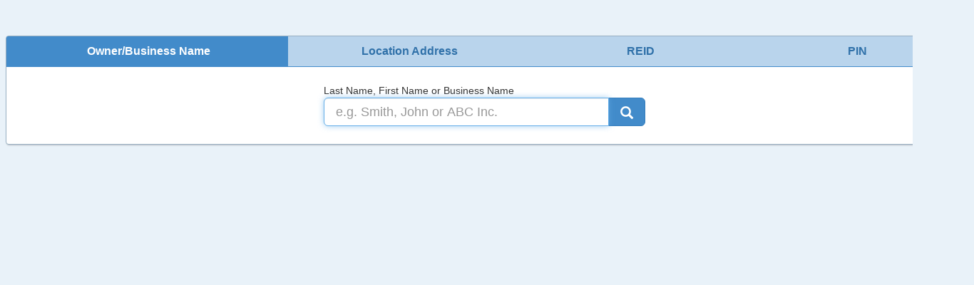

--- FILE ---
content_type: text/html; charset=utf-8
request_url: https://lrcpwa.ncptscloud.com/Stokes/
body_size: 21870
content:

<!DOCTYPE html PUBLIC "-//W3C//DTD XHTML 1.0 Transitional//EN" "http://www.w3.org/TR/xhtml1/DTD/xhtml1-transitional.dtd">

<html xmlns="http://www.w3.org/1999/xhtml" >
<head><meta http-equiv="X-UA-Compatible" content="IE=edge" /><title>
	Property Search
</title><link href="/Stokes/StyleSheet.css?v=Uqtt4b4do8JmVw67l95hKhAYHLnGfdQasRy50ioAOjU1" rel="stylesheet"/>
<script src="/Stokes/Scripts/jquery-3.6.4.min.js?v=yv78-QmDYR5xbKgfd7etMP9lxoBQBgrZpve4-9haJvo1"></script>
<script src="/Stokes/Scripts/jquery.corners.min.js?v=SPCPYojiw7-Glzu1NBzKHhaLifEFRJXQEhXwAuTOfTY1"></script>
<script src="/Stokes/Scripts/UIStartup.js?v=ULFXadK4SmdVY4NmEhbnzQ512waZKv2E8RtEezHdD5I1"></script>
<script src="/Stokes/Scripts/bootstrap.min.js?v=PUqaedup64PH8VdweqgShq_XMYohRFsuGs8V_dRXYMo1"></script>
</head>
<body style="font-size: 12pt;">
    
    <form name="aspnetForm" method="post" action="./" id="aspnetForm">
<div>
<input type="hidden" name="__EVENTTARGET" id="__EVENTTARGET" value="" />
<input type="hidden" name="__EVENTARGUMENT" id="__EVENTARGUMENT" value="" />
<input type="hidden" name="__VIEWSTATE" id="__VIEWSTATE" value="/wEPDwUKMTUxMDA2MTA4Mg9kFgJmD2QWAgIDD2QWAgIHD2QWAgIHDw9kFgIeB29uY2xpY2sFKmphdmFzY3JpcHQ6aWYoIVZhbGlkYXRlSWQoKSkgcmV0dXJuIGZhbHNlO2RkjJsP/VggGPAYqzwoRchtnT45xzOn2IMsvj7o7uJn7SU=" />
</div>

<script type="text/javascript">
//<![CDATA[
var theForm = document.forms['aspnetForm'];
if (!theForm) {
    theForm = document.aspnetForm;
}
function __doPostBack(eventTarget, eventArgument) {
    if (!theForm.onsubmit || (theForm.onsubmit() != false)) {
        theForm.__EVENTTARGET.value = eventTarget;
        theForm.__EVENTARGUMENT.value = eventArgument;
        theForm.submit();
    }
}
//]]>
</script>


<script src="/Stokes/WebResource.axd?d=NdtWnhsuK34Gyb1qXvr7LeOVSzJUixOIFa67EoIi5TbVlILJKIZ-4e2lBCvghkDpwYQJffC-7KR3eLrwkCnK49Fsh3CedtwuaSblANyTciE1&amp;t=638901392248157332" type="text/javascript"></script>


<script src="/Stokes/ScriptResource.axd?d=KnPLabaH3LUticdJOClqDY4DyZBetX63aE6sW-e16ht_VXP7zWcsTBS_GzKbbPk9mAP-7OsmyB4TGvFhlYtRp_JeTSBdu2vWsJcotzHK5EktdUHTxdU_k-5DeGlW7rdlDY3w1mekR7tyrQLtGYA3WydXu2bGwv8T7LJ-S2hqPT4xHGkdf7oOUGX4TIh-53pM0&amp;t=5c0e0825" type="text/javascript"></script>
<script type="text/javascript">
//<![CDATA[
if (typeof(Sys) === 'undefined') throw new Error('ASP.NET Ajax client-side framework failed to load.');
//]]>
</script>

<script src="/Stokes/ScriptResource.axd?d=7a9MYfxlK6Lg2eFDgIVCW85EKbwvJQEVUg7abPERXLqVLDNlikQrnqDpWyxzEQTwuF_S-XYuXhyHxZl_s4YU52gK3QHqc4clPNwZ1eEpGw-ETFjnv6hG0K2LuxRKzI2V8EsbKN083onl1oOkJ48t3sVuYT68qmhYz60FA8QUdiAkpsCczqmtkPR1xLTvkc5i0&amp;t=5c0e0825" type="text/javascript"></script>
<div>

	<input type="hidden" name="__VIEWSTATEGENERATOR" id="__VIEWSTATEGENERATOR" value="4AD163C1" />
	<input type="hidden" name="__EVENTVALIDATION" id="__EVENTVALIDATION" value="/wEdAAp3giT/avB7QuoH5krn/e8VGGfahc+uHmFsS9TJR9oBZnoNKjTaTBvCBjoOY7sMMsliXDCd/yoY1yn3tE7aZzRlhL2NPQ6T6nric5j/yJuIQ1T/EGhjZ9/GHuM7U7hKmnITiTUYLCD9THfcAod3/qAMDhuAz3WmCB59rd3DzZT4fXvRdozX3RPG2sNZGZ5X3elkBgu6NG2I4VARoBMt9w/g6RChOYPQ6B+WzgHqpIMrMVZ3WeguX3y7O3UtqZV+y9o=" />
</div>
    <script type="text/javascript">
//<![CDATA[
Sys.WebForms.PageRequestManager._initialize('ctl00$TabScriptManager', 'aspnetForm', [], [], [], 90, 'ctl00');
//]]>
</script>

    <div>
        <table border="0" cellpadding="0" cellspacing="0" style="width: 100%" class="masterTableClass">
        <tr>
            <td colspan="2"><!-- Please put code in here (do not need html, body, or header tag)-->
</td>
        </tr>
    	<tr>
		    <td><!-- Please put code in here (do not need html, body, or header tag)-->
</td>
		    <td>
		        
       <script type="text/javascript">

        function KeyDownHandler(flag)
		{		
		    // process only the Enter key
	        if (event.keyCode == 13)
	        {
	            // cancel the default submit
		       event.returnValue=false;
		       event.cancel = true;
		       // submit the form by programmatically clicking the specified button
		        if(flag == 1)// OwnerName,Business Name
		        {
		            $("[id$='OwnerButton']")[0].click();
		        }
		        else if(flag == 2)//Street
		        {
		            $("[id$='AddressButton']")[0].click();
		        }
		        else if(flag == 3)//Reid
		        {
		            $("[id$='ReidButton']")[0].click();
		        }
		        else if(flag == 4)//Pin Number
		        {
		            $("[id$='PinButton']")[0].click();
		        }
		        flag = 0;
	        }
		}
		
        function ValidateId()
        {                                     
            var obj = $("[id$='REIDTextBox']");
            if(obj != null )
            {
                id = trim(obj.val());
                if(id == '')
                {
                    alert("A REID is required");
                    return false
                }
                else if(isNaN(id))
                {
                    alert("The REID must be numeric");            
                    return false;
                }
                else
                {
                    return true;
                }
            }
            return false;
        }
        
        function ValidateAddress() 
        {
            var ctrStnum = $("[id$='StreetNumberTextBox']");
            var ctrStname = $("[id$='StreetNameTextBox']");
            if (ctrStname != null)
            {
                stName = trim(ctrStname.val());
                stNumber = trim(ctrStnum.val());
                if (stName.length == 0) 
                {
                    alert("A street name is required");
                    return false;
                }
                else
                {
                    if ((stNumber.length > 0) && (isNaN(stNumber)))
                    {
                        alert("The street number must be numeric");            
                        return false;
                    }
                }
            }       
            return true;
        }
        function ValidateOwner() 
        {
            var obj = $("[id$='OwnerTextBox']");
            if (obj != null) 
            {
                if (obj.val() != null) 
                {
                    ownerName = trim(obj.val());
                    if (ownerName.length == 0) 
                    {
                        alert("A Business Name or Owner Name is required");
                        return false;
                    }
                    else 
                    {
                        return true;
                    }
                    
                }
            }
            return false;
        }
        function ValidatePIN()
        {
            var objPin = $("[id$='PINNumberTextBox']");
            if(objPin != null)
            {
                pinNumber = trim(objPin.val());
                if(pinNumber.length == 0)
                {
                    alert("PIN number is required");
                    return false;
                }
                if (pinNumber.length < 10)
                {
                    alert("PIN number must be at least 10 digits");
                    return false;
                }
            }
            return true;
        }
        function trim(str) 
        {   
            while (str.substring(0,1) == ' ') 
                str = str.substring(1);
            while (str.substring(str.length-1,str.length) == ' ') 
                str = str.substring(0,str.length-1);
            return str;
        }
       </script> 

     <!-------------------->

        <div class="container-fluid">
            <div class="property-search">
                <div class="col-md-12">
                    <div class="panel panel-primary">
                        <div class="panel-heading nav-controls">
                            <ul class="nav nav-pills nav-justified"  id="panelSummary">
                                <li class="active"><a href="#ownerbusinessname" data-toggle="tab">&nbsp;Owner/Business Name</a></li>
                                <li><a href="#locationaddress" data-toggle="tab">&nbsp;Location Address</a></li>
                                <li><a href="#REID" data-toggle="tab">&nbsp;REID</a></li>
                                <li><a href="#PIN" data-toggle="tab">&nbsp;PIN</a></li>
                            </ul>
                        </div>
                        <div class="tab-content">
                            <div class="tab-pane fade in active" id="ownerbusinessname">
                                    <div class="row">
                                        <div class="col-md-12">
                                                <div class="panel-body">
                                                    <center>
                                                        <br />
                                                        <table>
                                                            <tr>
                                                               <td>Last Name, First Name or Business Name</td>
                                                            </tr>
                                                            <tr>
                                                                <td>
                                                                    <div class="row">
                                                                        <div class="input-group">
                                                                          <input name="ctl00$ContentPlaceHolder1$OwnerTextBox" type="text" id="ctl00_ContentPlaceHolder1_OwnerTextBox" title="Enter Last Name, First Name/ Partial Last Name/ Business Name" class="form-control input-lg" placeholder="e.g. Smith, John or ABC Inc." autofocus="autofocus" onkeypress="KeyDownHandler(1)" style="height:40px;width:400px;" />
                                                                          <span class="input-group-btn">
                                                                            <a onclick="return ValidateOwner();" id="ctl00_ContentPlaceHolder1_OwnerButton" class="btn btn-primary btn-lg" href="javascript:__doPostBack(&#39;ctl00$ContentPlaceHolder1$OwnerButton&#39;,&#39;&#39;)" style="display:inline-block;height:40px;">
                                                                              <span aria-hidden="true" class="glyphicon glyphicon-search"></span>
                                                                              </a>
                                                                          </span>
                                                                        </div>
                                                                     </div>
                                                                </td>
                                                            </tr>
                                                        </table>
                                                        <br />
                                                    </center>
                                                </div>
                                        </div>
                                   </div>
                            </div>  
                            <div class="tab-pane fade" id="locationaddress">
                                    <div class="row">
                                        <div class="col-md-12">
                                                <div class="panel-body">
                                                    <center>
                                                        <br />
                                                        <table>
                                                            <tr>
                                                                <td>Street #</td>
                                                                <td>Street Name</td>
                                                                <td></td>
                                                            </tr>
                                                            <tr>
                                                                <td>
                                                                    <div class="form-inline">
                                                                        <input name="ctl00$ContentPlaceHolder1$StreetNumberTextBox" type="text" id="ctl00_ContentPlaceHolder1_StreetNumberTextBox" title="Optional Street Number" class="form-control input-lg" placeholder="221" onkeypress="KeyDownHandler(2)" style="height:40px;width:75px;" />
                                                                    </div>
                                                                </td>
                                                                <td>
                                                                    <div class="row">
                                                                        <div class="input-group">
                                                                          <input name="ctl00$ContentPlaceHolder1$StreetNameTextBox" type="text" id="ctl00_ContentPlaceHolder1_StreetNameTextBox" title="Do not include Street Type, i.e. rd, dr" class="form-control input-lg" placeholder="Baker" onkeypress="KeyDownHandler(2)" style="height:40px;width:400px;" />
                                                                          <span class="input-group-btn">
                                                                            <a onclick="return ValidateAddress();" id="ctl00_ContentPlaceHolder1_AddressButton" class="btn btn-primary btn-lg" href="javascript:__doPostBack(&#39;ctl00$ContentPlaceHolder1$AddressButton&#39;,&#39;&#39;)" style="display:inline-block;height:40px;">
                                                                              <span aria-hidden="true" class="glyphicon glyphicon-search"></span>
                                                                              </a>
                                                                          </span>
                                                                        </div>
                                                                    </div>
                                                                </td>
                                                            </tr>
                                                            <tr>
                                                                <td>
                                                                </td>
                                                                <td>
                                                                    <span id="ctl00_ContentPlaceHolder1_label1" class="labelInfoClass">Do not include street type (e.g. Rd, Dr) <br/>or street directions (e.g. W, West)</span>
                                                                </td>
                                                                <td>
                                                                </td>
                                                            </tr>
                                                        </table>
                                                    </center>
                                                    <br />
                                                </div>
                                            </div>
                                   </div>
                                </div>   
                            <div class="tab-pane fade" id="REID">
                                    <div class="row">
                                        <div class="col-md-12">
                                            <div class="panel-body">
                                                <br />
                                                    <center>
                                                        <table>                  
                                                            <tr>
                                                               <td>REID</td>
                                                               <td></td>
                                                            </tr>
                                                            <tr>
                                                               <td>
                                                                     <div class="row">
                                                                        <div class="input-group">
                                                                          <input name="ctl00$ContentPlaceHolder1$REIDTextBox" type="text" id="ctl00_ContentPlaceHolder1_REIDTextBox" title="e.g. 60660" class="form-control input-lg" onkeypress="KeyDownHandler(3)" placeholder="e.g. 60660" style="height:40px;width:400px;" />
                                                                          <span class="input-group-btn">
                                                                            <a onclick="javascript:if(!ValidateId()) return false;" id="ctl00_ContentPlaceHolder1_ReidButton" class="btn btn-primary btn-lg" href="javascript:__doPostBack(&#39;ctl00$ContentPlaceHolder1$ReidButton&#39;,&#39;&#39;)" style="display:inline-block;height:40px;">
                                                                              <span aria-hidden="true" class="glyphicon glyphicon-search"></span>
                                                                              </a>
                                                                          </span>
                                                                        </div>
                                                                    </div> 
                                                                </td>
                                                            </tr>
                                                        </table>
                                                    </center>
                                                <br />
                                                </div>
                                        </div>
                                    </div>
                            </div>
                            <div class="tab-pane fade" id="PIN">
                                    <div class="row">
                                        <div class="col-md-12">
                                                <div class="panel-body">
                                                    <br />
                                                    <center>
                                                        <table>                   
                                                            <tr>
                                                               <td>Parcel Identification Number</td>
                                                               <td></td>
                                                            </tr>
                                                            <tr>
                                                               <td>
                                                                   <div class="row">
                                                                        <div class="input-group">
                                                                          <input name="ctl00$ContentPlaceHolder1$PINNumberTextBox" type="text" id="ctl00_ContentPlaceHolder1_PINNumberTextBox" title="10 Digit Parcel Identification Number (13 Digits for Condominium)" class="pinsearch form-control input-lg" onkeypress="KeyDownHandler(4)" placeholder="e.g. 9670-59-2516" style="height:40px;width:400px;" />
                                                                          <span class="input-group-btn">
                                                                            <a onclick="return ValidatePIN();" id="ctl00_ContentPlaceHolder1_PinButton" class="btn btn-primary btn-lg" UseSubmitBehavior="true" href="javascript:__doPostBack(&#39;ctl00$ContentPlaceHolder1$PinButton&#39;,&#39;&#39;)" style="display:inline-block;height:40px;">
                                                                              <span aria-hidden="true" class="glyphicon glyphicon-search"></span>
                                                                              </a>
                                                                          </span>
                                                                        </div>
                                                                    </div> 
                                                               </td>
                                                            </tr>
                                                         </table>
                                                    </center>
                                                    <br />
                                                </div>
                                        </div>
                                    </div>
                            </div>
                        </div>
                    </div>
                </div>
            </div>
        </div>

            </td>
	    </tr>
	    <tr>
		    <td colspan="2"><!-- Please put code in here (do not need html, body, or header tag)--></td>
	    </tr>
	    </table>
    </div>
    </form>
</body>
</html>


--- FILE ---
content_type: text/css
request_url: https://lrcpwa.ncptscloud.com/Stokes/StyleSheet.css?v=Uqtt4b4do8JmVw67l95hKhAYHLnGfdQasRy50ioAOjU1
body_size: 301837
content:
@charset "UTF-8";
/*! normalize.css v3.0.1 | MIT License | git.io/normalize */
html {
  font-family: sans-serif;
  -ms-text-size-adjust: 100%;
  -webkit-text-size-adjust: 100%;
}

body {
  margin: 0;
}

.SummaryHeader {
    font-size: 16px;
	font-family: Verdana;
	text-align: left;
	font-weight: bold;
    color: #31708f;
}

.labelClassSummaryForLabelDisplay
{
	font-size: 14px;
	font-family: Verdana;
	text-align: left;
	font-weight: bold;
	
}
.labelClassSummaryForLabelDisplayNotBold
{
	font-size: 14px;
	font-family: Verdana;
	text-align: left;
	
}
.labelClassSummary /*~VS*/
{
	font-size: small;
	vertical-align: top;
	font-family: Verdana;
	text-align: left;
}

.labelClassSummaryCenter
{
	font-size: large;
	vertical-align: top;
	font-family: Verdana;
	text-align: center;
}

.labelClassSummaryForDataDisplay
{
	font-size: 14px;
	font-family: Verdana;
	text-align: right;
    font-weight: normal;
}
.labelClassSummaryForAltLabelDisplay
{
	font-size: 14px;
	font-family: Verdana;
	text-align: right;
}

div.property-search {
    margin-top: 50px;
}

.TableHeaderStyle {
    font-weight: bold;
    font-size: 16px;
}

.resultsfont-white {
    color: white;
    font-weight: bold;
    font-size: 14px;
}

.resultsfont {
    color: #088000;
    font-weight: bold;
    font-size: 16px;
}

.w140 {
    width: 180px;    
} 

.dropForm {
    margin: 0;
    padding: 15px 12px 10px 12px;    
}

.pagination-grid {
    /*display: inline-block;*/
    padding-left: 0;
    margin: 20px 0;
    border-radius: 4px;
}

.pagination-grid table > tbody > tr > td {
    display: compact;
}

.pagination-grid table > tbody > tr > td > a,
.pagination-grid table > tbody > tr > td > span {
    position: relative;
    float: left;
    padding: 8px 12px;
    line-height: 1.42857143;
    text-decoration: none;
    color: #428bca;
    background-color: #ffffff;
    border: 1px solid #dddddd;
    margin-left: -1px;
}

.pagination-grid table > tbody > tr > td > span {
    position: relative;
    float: left;
    padding: 8px 12px;
    line-height: 1.42857143;
    text-decoration: none;    
    margin-left: -1px;
    z-index: 2;
    color: #aea79f;
    background-color: #f5f5f5;
    border-color: #dddddd;
    cursor: default;
}

.pagination-grid table > tbody > tr > td:first-child > a,
.pagination-grid table > tbody > tr > td:first-child > span {
    margin-left: 0;
    border-bottom-left-radius: 4px;
    border-top-left-radius: 4px;
}

.pagination-grid table > tbody > tr > td:last-child > a,
.pagination-grid table > tbody > tr > td:last-child > span {
    border-bottom-right-radius: 4px;
    border-top-right-radius: 4px;
}

.pagination-grid table > tbody > tr > td > a:hover,
.pagination-grid table > tbody > tr > td > span:hover,
.pagination-grid table > tbody > tr > td > a:focus,
.pagination-grid table > tbody > tr > td > span:focus {
    color: #428bca;
    background-color: #eeeeee;
    border-color: #dddddd;
}

article,
aside,
details,
figcaption,
figure,
footer,
header,
hgroup,
main,
nav,
section,
summary {
  display: block;
}

audio,
canvas,
progress,
video {
  display: inline-block;
  vertical-align: baseline;
}

audio:not([controls]) {
  display: none;
  height: 0;
}

[hidden],
template {
  display: none;
}

a {
  background: transparent;
}

a:active,
a:hover {
  outline: 0;
}

abbr[title] {
  border-bottom: 1px dotted;
}

b,
strong {
  font-weight: bold;
}

dfn {
  font-style: italic;
}

h1 {
  font-size: 2em;
  margin: 0.67em 0;
}

mark {
  background: #ff0;
  color: #000;
}

small {
  font-size: 80%;
}

sub,
sup {
  font-size: 75%;
  line-height: 0;
  position: relative;
  vertical-align: baseline;
}

sup {
  top: -0.5em;
}

sub {
  bottom: -0.25em;
}

img {
  border: 0;
}

svg:not(:root) {
  overflow: hidden;
}

figure {
  margin: 1em 40px;
}

hr {
  -moz-box-sizing: content-box;
  box-sizing: content-box;
  height: 0;
}

pre {
  overflow: auto;
}

code,
kbd,
pre,
samp {
  font-family: monospace, monospace;
  font-size: 1em;
}

button,
input,
optgroup,
select,
textarea {
  color: inherit;
  font: inherit;
  margin: 0;
}

button {
  overflow: visible;
}

button,
select {
  text-transform: none;
}

button,
html input[type="button"],
input[type="reset"],
input[type="submit"] {
  -webkit-appearance: button;
  cursor: pointer;
}

button[disabled],
html input[disabled] {
  cursor: default;
}

button::-moz-focus-inner,
input::-moz-focus-inner {
  border: 0;
  padding: 0;
}

input {
  line-height: normal;
}

input[type="checkbox"],
input[type="radio"] {
  box-sizing: border-box;
  padding: 0;
}

input[type="number"]::-webkit-inner-spin-button,
input[type="number"]::-webkit-outer-spin-button {
  height: auto;
}

input[type="search"] {
  -webkit-appearance: textfield;
  -moz-box-sizing: content-box;
  -webkit-box-sizing: content-box;
  box-sizing: content-box;
}

input[type="search"]::-webkit-search-cancel-button,
input[type="search"]::-webkit-search-decoration {
  -webkit-appearance: none;
}

fieldset {
  border: 1px solid #c0c0c0;
  margin: 0 2px;
  padding: 0.35em 0.625em 0.75em;
}

legend {
  border: 0;
  padding: 0;
}

textarea {
  overflow: auto;
}

optgroup {
  font-weight: bold;
}

table {
  border-collapse: collapse;
  border-spacing: 0;
}

td,
th {
  padding: 0;
}

@media print {
  * {
    text-shadow: none !important;
    color: #000 !important;
    background: transparent !important;
    box-shadow: none !important;
    
  }

  button {
      display:none !important;
  }

  a,
  a:visited {
    text-decoration: underline;
  }

  /*a[href]:after {
    content: " (" attr(href) ")";
  }*/

  abbr[title]:after {
    content: " (" attr(title) ")";
  }

  a[href^="javascript:"]:after,
  a[href^="#"]:after {
    content: "";
  }

  pre,
  blockquote {
    border: 1px solid #999;
    page-break-inside: avoid;
  }

  thead {
    display: table-header-group;
  }

  tr,
  img {
    page-break-inside: avoid;
  }

  img {
    max-width: 100% !important;
  }

  p,
  h2,
  h3 {
    orphans: 3;
    widows: 3;
  }

  h2,
  h3 {
    page-break-after: avoid;
  }

  select {
    background: #fff !important;
  }

  .navbar {
    display: none;
  }

  .table td,
  .table th {
    background-color: #fff !important;
  }

  .btn > .caret,
  .dropup > .btn > .caret {
    border-top-color: #000 !important;
  }

  .label, .select2-container > .select2-choices > .select2-search-choice {
    border: 1px solid #000;
  }

  .table {
    border-collapse: collapse !important;
  }

  .table-bordered th,
  .table-bordered td {
    border: 1px solid #ddd !important;
  }
}
@font-face {
  font-family: 'Glyphicons Halflings';
  src: url("fonts/glyphicons-halflings-regular.eot");
  src: url("fonts/glyphicons-halflings-regular.eot?#iefix") format("embedded-opentype"), url("fonts/glyphicons-halflings-regular.woff") format("woff"), url("fonts/glyphicons-halflings-regular.ttf") format("truetype"), url("fonts/glyphicons-halflings-regular.svg#glyphicons_halflingsregular") format("svg");
}
.glyphicon {
  position: relative;
  top: 1px;
  display: inline-block;
  font-family: 'Glyphicons Halflings';
  font-style: normal;
  font-weight: normal;
  line-height: 1;
  -webkit-font-smoothing: antialiased;
  -moz-osx-font-smoothing: grayscale;
}

.glyphicon-asterisk:before {
  content: "\2a";
}

.glyphicon-plus:before {
  content: "\2b";
}

.glyphicon-euro:before {
  content: "\20ac";
}

.glyphicon-minus:before {
  content: "\2212";
}

.glyphicon-cloud:before {
  content: "\2601";
}

.glyphicon-envelope:before {
  content: "\2709";
}

.glyphicon-pencil:before {
  content: "\270f";
}

.glyphicon-glass:before {
  content: "\e001";
}

.glyphicon-music:before {
  content: "\e002";
}

.glyphicon-search:before {
  content: "\e003";
}

.glyphicon-heart:before {
  content: "\e005";
}

.glyphicon-star:before {
  content: "\e006";
}

.glyphicon-star-empty:before {
  content: "\e007";
}

.glyphicon-user:before {
  content: "\e008";
}

.glyphicon-film:before {
  content: "\e009";
}

.glyphicon-th-large:before {
  content: "\e010";
}

.glyphicon-th:before {
  content: "\e011";
}

.glyphicon-th-list:before {
  content: "\e012";
}

.glyphicon-ok:before {
  content: "\e013";
}

.glyphicon-remove:before {
  content: "\e014";
}

.glyphicon-zoom-in:before {
  content: "\e015";
}

.glyphicon-zoom-out:before {
  content: "\e016";
}

.glyphicon-off:before {
  content: "\e017";
}

.glyphicon-signal:before {
  content: "\e018";
}

.glyphicon-cog:before {
  content: "\e019";
}

.glyphicon-trash:before {
  content: "\e020";
}

.glyphicon-home:before {
  content: "\e021";
}

.glyphicon-file:before {
  content: "\e022";
}

.glyphicon-time:before {
  content: "\e023";
}

.glyphicon-road:before {
  content: "\e024";
}

.glyphicon-download-alt:before {
  content: "\e025";
}

.glyphicon-download:before {
  content: "\e026";
}

.glyphicon-upload:before {
  content: "\e027";
}

.glyphicon-inbox:before {
  content: "\e028";
}

.glyphicon-play-circle:before {
  content: "\e029";
}

.glyphicon-repeat:before {
  content: "\e030";
}

.glyphicon-refresh:before {
  content: "\e031";
}

.glyphicon-list-alt:before {
  content: "\e032";
}

.glyphicon-lock:before {
  content: "\e033";
}

.glyphicon-flag:before {
  content: "\e034";
}

.glyphicon-headphones:before {
  content: "\e035";
}

.glyphicon-volume-off:before {
  content: "\e036";
}

.glyphicon-volume-down:before {
  content: "\e037";
}

.glyphicon-volume-up:before {
  content: "\e038";
}

.glyphicon-qrcode:before {
  content: "\e039";
}

.glyphicon-barcode:before {
  content: "\e040";
}

.glyphicon-tag:before {
  content: "\e041";
}

.glyphicon-tags:before {
  content: "\e042";
}

.glyphicon-book:before {
  content: "\e043";
}

.glyphicon-bookmark:before {
  content: "\e044";
}

.glyphicon-print:before {
  content: "\e045";
}

.glyphicon-camera:before {
  content: "\e046";
}

.glyphicon-font:before {
  content: "\e047";
}

.glyphicon-bold:before {
  content: "\e048";
}

.glyphicon-italic:before {
  content: "\e049";
}

.glyphicon-text-height:before {
  content: "\e050";
}

.glyphicon-text-width:before {
  content: "\e051";
}

.glyphicon-align-left:before {
  content: "\e052";
}

.glyphicon-align-center:before {
  content: "\e053";
}

.glyphicon-align-right:before {
  content: "\e054";
}

.glyphicon-align-justify:before {
  content: "\e055";
}

.glyphicon-list:before {
  content: "\e056";
}

.glyphicon-indent-left:before {
  content: "\e057";
}

.glyphicon-indent-right:before {
  content: "\e058";
}

.glyphicon-facetime-video:before {
  content: "\e059";
}

.glyphicon-picture:before {
  content: "\e060";
}

.glyphicon-map-marker:before {
  content: "\e062";
}

.glyphicon-adjust:before {
  content: "\e063";
}

.glyphicon-tint:before {
  content: "\e064";
}

.glyphicon-edit:before {
  content: "\e065";
}

.glyphicon-share:before {
  content: "\e066";
}

.glyphicon-check:before {
  content: "\e067";
}

.glyphicon-move:before {
  content: "\e068";
}

.glyphicon-step-backward:before {
  content: "\e069";
}

.glyphicon-fast-backward:before {
  content: "\e070";
}

.glyphicon-backward:before {
  content: "\e071";
}

.glyphicon-play:before {
  content: "\e072";
}

.glyphicon-pause:before {
  content: "\e073";
}

.glyphicon-stop:before {
  content: "\e074";
}

.glyphicon-forward:before {
  content: "\e075";
}

.glyphicon-fast-forward:before {
  content: "\e076";
}

.glyphicon-step-forward:before {
  content: "\e077";
}

.glyphicon-eject:before {
  content: "\e078";
}

.glyphicon-chevron-left:before {
  content: "\e079";
}

.glyphicon-chevron-right:before {
  content: "\e080";
}

.glyphicon-plus-sign:before {
  content: "\e081";
}

.glyphicon-minus-sign:before {
  content: "\e082";
}

.glyphicon-remove-sign:before {
  content: "\e083";
}

.glyphicon-ok-sign:before {
  content: "\e084";
}

.glyphicon-question-sign:before {
  content: "\e085";
}

.glyphicon-info-sign:before {
  content: "\e086";
}

.glyphicon-screenshot:before {
  content: "\e087";
}

.glyphicon-remove-circle:before {
  content: "\e088";
}

.glyphicon-ok-circle:before {
  content: "\e089";
}

.glyphicon-ban-circle:before {
  content: "\e090";
}

.glyphicon-arrow-left:before {
  content: "\e091";
}

.glyphicon-arrow-right:before {
  content: "\e092";
}

.glyphicon-arrow-up:before {
  content: "\e093";
}

.glyphicon-arrow-down:before {
  content: "\e094";
}

.glyphicon-share-alt:before {
  content: "\e095";
}

.glyphicon-resize-full:before {
  content: "\e096";
}

.glyphicon-resize-small:before {
  content: "\e097";
}

.glyphicon-exclamation-sign:before {
  content: "\e101";
}

.glyphicon-gift:before {
  content: "\e102";
}

.glyphicon-leaf:before {
  content: "\e103";
}

.glyphicon-fire:before {
  content: "\e104";
}

.glyphicon-eye-open:before {
  content: "\e105";
}

.glyphicon-eye-close:before {
  content: "\e106";
}

.glyphicon-warning-sign:before {
  content: "\e107";
}

.glyphicon-plane:before {
  content: "\e108";
}

.glyphicon-calendar:before {
  content: "\e109";
}

.glyphicon-random:before {
  content: "\e110";
}

.glyphicon-comment:before {
  content: "\e111";
}

.glyphicon-magnet:before {
  content: "\e112";
}

.glyphicon-chevron-up:before {
  content: "\e113";
}

.glyphicon-chevron-down:before {
  content: "\e114";
}

.glyphicon-retweet:before {
  content: "\e115";
}

.glyphicon-shopping-cart:before {
  content: "\e116";
}

.glyphicon-folder-close:before {
  content: "\e117";
}

.glyphicon-folder-open:before {
  content: "\e118";
}

.glyphicon-resize-vertical:before {
  content: "\e119";
}

.glyphicon-resize-horizontal:before {
  content: "\e120";
}

.glyphicon-hdd:before {
  content: "\e121";
}

.glyphicon-bullhorn:before {
  content: "\e122";
}

.glyphicon-bell:before {
  content: "\e123";
}

.glyphicon-certificate:before {
  content: "\e124";
}

.glyphicon-thumbs-up:before {
  content: "\e125";
}

.glyphicon-thumbs-down:before {
  content: "\e126";
}

.glyphicon-hand-right:before {
  content: "\e127";
}

.glyphicon-hand-left:before {
  content: "\e128";
}

.glyphicon-hand-up:before {
  content: "\e129";
}

.glyphicon-hand-down:before {
  content: "\e130";
}

.glyphicon-circle-arrow-right:before {
  content: "\e131";
}

.glyphicon-circle-arrow-left:before {
  content: "\e132";
}

.glyphicon-circle-arrow-up:before {
  content: "\e133";
}

.glyphicon-circle-arrow-down:before {
  content: "\e134";
}

.glyphicon-globe:before {
  content: "\e135";
}

.glyphicon-wrench:before {
  content: "\e136";
}

.glyphicon-tasks:before {
  content: "\e137";
}

.glyphicon-filter:before {
  content: "\e138";
}

.glyphicon-briefcase:before {
  content: "\e139";
}

.glyphicon-fullscreen:before {
  content: "\e140";
}

.glyphicon-dashboard:before {
  content: "\e141";
}

.glyphicon-paperclip:before {
  content: "\e142";
}

.glyphicon-heart-empty:before {
  content: "\e143";
}

.glyphicon-link:before {
  content: "\e144";
}

.glyphicon-phone:before {
  content: "\e145";
}

.glyphicon-pushpin:before {
  content: "\e146";
}

.glyphicon-usd:before {
  content: "\e148";
}

.glyphicon-gbp:before {
  content: "\e149";
}

.glyphicon-sort:before {
  content: "\e150";
}

.glyphicon-sort-by-alphabet:before {
  content: "\e151";
}

.glyphicon-sort-by-alphabet-alt:before {
  content: "\e152";
}

.glyphicon-sort-by-order:before {
  content: "\e153";
}

.glyphicon-sort-by-order-alt:before {
  content: "\e154";
}

.glyphicon-sort-by-attributes:before {
  content: "\e155";
}

.glyphicon-sort-by-attributes-alt:before {
  content: "\e156";
}

.glyphicon-unchecked:before {
  content: "\e157";
}

.glyphicon-expand:before {
  content: "\e158";
}

.glyphicon-collapse-down:before {
  content: "\e159";
}

.glyphicon-collapse-up:before {
  content: "\e160";
}

.glyphicon-log-in:before {
  content: "\e161";
}

.glyphicon-flash:before {
  content: "\e162";
}

.glyphicon-log-out:before {
  content: "\e163";
}

.glyphicon-new-window:before {
  content: "\e164";
}

.glyphicon-record:before {
  content: "\e165";
}

.glyphicon-save:before {
  content: "\e166";
}

.glyphicon-open:before {
  content: "\e167";
}

.glyphicon-saved:before {
  content: "\e168";
}

.glyphicon-import:before {
  content: "\e169";
}

.glyphicon-export:before {
  content: "\e170";
}

.glyphicon-send:before {
  content: "\e171";
}

.glyphicon-floppy-disk:before {
  content: "\e172";
}

.glyphicon-floppy-saved:before {
  content: "\e173";
}

.glyphicon-floppy-remove:before {
  content: "\e174";
}

.glyphicon-floppy-save:before {
  content: "\e175";
}

.glyphicon-floppy-open:before {
  content: "\e176";
}

.glyphicon-credit-card:before {
  content: "\e177";
}

.glyphicon-transfer:before {
  content: "\e178";
}

.glyphicon-cutlery:before {
  content: "\e179";
}

.glyphicon-header:before {
  content: "\e180";
}

.glyphicon-compressed:before {
  content: "\e181";
}

.glyphicon-earphone:before {
  content: "\e182";
}

.glyphicon-phone-alt:before {
  content: "\e183";
}

.glyphicon-tower:before {
  content: "\e184";
}

.glyphicon-stats:before {
  content: "\e185";
}

.glyphicon-sd-video:before {
  content: "\e186";
}

.glyphicon-hd-video:before {
  content: "\e187";
}

.glyphicon-subtitles:before {
  content: "\e188";
}

.glyphicon-sound-stereo:before {
  content: "\e189";
}

.glyphicon-sound-dolby:before {
  content: "\e190";
}

.glyphicon-sound-5-1:before {
  content: "\e191";
}

.glyphicon-sound-6-1:before {
  content: "\e192";
}

.glyphicon-sound-7-1:before {
  content: "\e193";
}

.glyphicon-copyright-mark:before {
  content: "\e194";
}

.glyphicon-registration-mark:before {
  content: "\e195";
}

.glyphicon-cloud-download:before {
  content: "\e197";
}

.glyphicon-cloud-upload:before {
  content: "\e198";
}

.glyphicon-tree-conifer:before {
  content: "\e199";
}

.glyphicon-tree-deciduous:before {
  content: "\e200";
}

.glyphicon-piggy-bank:before {
    content:"\e225";
}

* {
  -webkit-box-sizing: border-box;
  -moz-box-sizing: border-box;
  box-sizing: border-box;
}

*:before,
*:after {
  -webkit-box-sizing: border-box;
  -moz-box-sizing: border-box;
  box-sizing: border-box;
}

html {
  font-size: 10px;
  -webkit-tap-highlight-color: transparent;
}

body {
  font-family: "Helvetica Neue", Helvetica, Arial, sans-serif;
  font-size: 14px;
  line-height: 1.42857;
  color: #333333;
  background-color: #fff;
}

input,
button,
select,
textarea {
  font-family: inherit;
  font-size: inherit;
  line-height: inherit;
}

a {
  color: #428bca;
  text-decoration: none;
}
a:hover, a:focus {
  color: #2a6496;
  text-decoration: underline;
}
a:focus {
  outline: thin dotted;
  outline: 5px auto -webkit-focus-ring-color;
  outline-offset: -2px;
}

figure {
  margin: 0;
}

img {
  vertical-align: middle;
}

.img-responsive {
  display: block;
  max-width: 100%;
  height: auto;
}

.img-rounded {
  border-radius: 6px;
}

.img-thumbnail {
  padding: 4px;
  line-height: 1.42857;
  background-color: #fff;
  border: 1px solid #ddd;
  border-radius: 4px;
  -webkit-transition: all 0.2s ease-in-out;
  -o-transition: all 0.2s ease-in-out;
  transition: all 0.2s ease-in-out;
  display: inline-block;
  max-width: 100%;
  height: auto;
}

.img-circle {
  border-radius: 50%;
}

hr {
  margin-top: 20px;
  margin-bottom: 20px;
  border: 0;
  border-top: 1px solid #eeeeee;
}

.sr-only {
  position: absolute;
  width: 1px;
  height: 1px;
  margin: -1px;
  padding: 0;
  overflow: hidden;
  clip: rect(0, 0, 0, 0);
  border: 0;
}

.sr-only-focusable:active, .sr-only-focusable:focus {
  position: static;
  width: auto;
  height: auto;
  margin: 0;
  overflow: visible;
  clip: auto;
}

h1, h2, h3, h4, h5, h6,
.h1, .h2, .h3, .h4, .h5, .h6 {
  font-family: inherit;
  font-weight: 500;
  line-height: 1.1;
  color: inherit;
}
h1 small,
h1 .small, h2 small,
h2 .small, h3 small,
h3 .small, h4 small,
h4 .small, h5 small,
h5 .small, h6 small,
h6 .small,
.h1 small,
.h1 .small, .h2 small,
.h2 .small, .h3 small,
.h3 .small, .h4 small,
.h4 .small, .h5 small,
.h5 .small, .h6 small,
.h6 .small {
  font-weight: normal;
  line-height: 1;
  color: #999999;
}

h1, .h1,
h2, .h2,
h3, .h3 {
  margin-top: 20px;
  margin-bottom: 10px;
}
h1 small,
h1 .small, .h1 small,
.h1 .small,
h2 small,
h2 .small, .h2 small,
.h2 .small,
h3 small,
h3 .small, .h3 small,
.h3 .small {
  font-size: 65%;
}

h4, .h4,
h5, .h5,
h6, .h6 {
  margin-top: 10px;
  margin-bottom: 10px;
}
h4 small,
h4 .small, .h4 small,
.h4 .small,
h5 small,
h5 .small, .h5 small,
.h5 .small,
h6 small,
h6 .small, .h6 small,
.h6 .small {
  font-size: 75%;
}

h1, .h1 {
  font-size: 36px;
}

h2, .h2 {
  font-size: 30px;
}

h3, .h3 {
  font-size: 24px;
}

h4, .h4 {
  font-size: 18px;
}

h5, .h5 {
  font-size: 14px;
}

h6, .h6 {
  font-size: 12px;
}

p {
  margin: 0 0 10px;
}

.lead {
  margin-bottom: 20px;
  font-size: 16px;
  font-weight: 300;
  line-height: 1.4;
}
@media (min-width: 2px) {
  .lead {
    font-size: 21px;
  }
}

small,
.small {
  font-size: 85%;
}

cite {
  font-style: normal;
}

mark,
.mark {
  background-color: #fcf8e3;
  padding: .2em;
}

.text-left {
  text-align: left;
}

.text-right {
  text-align: right;
}

.text-center {
  text-align: center;
}

.text-justify {
  text-align: justify;
}

.text-muted {
  color: #999999;
}

.text-primary {
  color: #428bca;
}

a.text-primary:hover {
  color: #3071a9;
}

.text-success {
  color: #3c763d;
}

a.text-success:hover {
  color: #2b542c;
}

.text-info {
  color: #31708f;
}

a.text-info:hover {
  color: #245269;
}

.text-warning {
  color: #8a6d3b;
}

a.text-warning:hover {
  color: #66512c;
}

.text-danger {
  color: #a94442;
}

a.text-danger:hover {
  color: #843534;
}

.bg-primary {
  color: #fff;
}

.bg-primary {
  background-color: #428bca;
}

a.bg-primary:hover {
  background-color: #3071a9;
}

.bg-success {
  background-color: #dff0d8;
}

a.bg-success:hover {
  background-color: #c1e2b3;
}

.bg-info {
  background-color: #d9edf7;
}

a.bg-info:hover {
  background-color: #afd9ee;
}

.bg-warning {
  background-color: #fcf8e3;
}

a.bg-warning:hover {
  background-color: #f7ecb5;
}

.bg-danger {
  background-color: #f2dede;
}

a.bg-danger:hover {
  background-color: #e4b9b9;
}

.page-header {
  padding-bottom: 9px;
  margin: 40px 0 20px;
  border-bottom: 1px solid #eeeeee;
}

ul,
ol {
  margin-top: 0;
  margin-bottom: 10px;
}
ul ul,
ul ol,
ol ul,
ol ol {
  margin-bottom: 0;
}

.list-unstyled, .list-inline {
  padding-left: 0;
  list-style: none;
}

.list-inline {
  margin-left: -5px;
}
.list-inline > li {
  display: inline-block;
  padding-left: 5px;
  padding-right: 5px;
}

dl {
  margin-top: 0;
  margin-bottom: 20px;
}

dt,
dd {
  line-height: 1.42857;
}

dt {
  font-weight: bold;
}

dd {
  margin-left: 0;
}

.dl-horizontal dd:before, .dl-horizontal dd:after {
  content: " ";
  display: table;
}
.dl-horizontal dd:after {
  clear: both;
}
@media (min-width: 2px) {
  .dl-horizontal dt {
    float: left;
    width: 160px;
    clear: left;
    text-align: right;
    overflow: hidden;
    text-overflow: ellipsis;
    white-space: nowrap;
  }
  .dl-horizontal dd {
    margin-left: 180px;
  }
}

abbr[title],
abbr[data-original-title] {
  cursor: help;
  border-bottom: 1px dotted #999999;
}

.initialism {
  font-size: 90%;
  text-transform: uppercase;
}

blockquote {
  padding: 10px 20px;
  margin: 0 0 20px;
  font-size: 17.5px;
  border-left: 5px solid #eeeeee;
}
blockquote p:last-child,
blockquote ul:last-child,
blockquote ol:last-child {
  margin-bottom: 0;
}
blockquote footer,
blockquote small,
blockquote .small {
  display: block;
  font-size: 80%;
  line-height: 1.42857;
  color: #999999;
}
blockquote footer:before,
blockquote small:before,
blockquote .small:before {
  content: '\2014 \00A0';
}

.blockquote-reverse,
blockquote.pull-right {
  padding-right: 15px;
  padding-left: 0;
  border-right: 5px solid #eeeeee;
  border-left: 0;
  text-align: right;
}
.blockquote-reverse footer:before,
.blockquote-reverse small:before,
.blockquote-reverse .small:before,
blockquote.pull-right footer:before,
blockquote.pull-right small:before,
blockquote.pull-right .small:before {
  content: '';
}
.blockquote-reverse footer:after,
.blockquote-reverse small:after,
.blockquote-reverse .small:after,
blockquote.pull-right footer:after,
blockquote.pull-right small:after,
blockquote.pull-right .small:after {
  content: '\00A0 \2014';
}

blockquote:before,
blockquote:after {
  content: "";
}

address {
  margin-bottom: 20px;
  font-style: normal;
  line-height: 1.42857;
}

code,
kbd,
pre,
samp {
  font-family: Menlo, Monaco, Consolas, "Courier New", monospace;
}

code {
  padding: 2px 4px;
  font-size: 90%;
  color: #c7254e;
  background-color: #f9f2f4;
  border-radius: 4px;
}

kbd {
  padding: 2px 4px;
  font-size: 90%;
  color: #fff;
  background-color: #333;
  border-radius: 3px;
  box-shadow: inset 0 -1px 0 rgba(0, 0, 0, 0.25);
}

pre {
  display: block;
  padding: 9.5px;
  margin: 0 0 10px;
  font-size: 13px;
  line-height: 1.42857;
  word-break: break-all;
  word-wrap: break-word;
  color: #333333;
  background-color: #f5f5f5;
  border: 1px solid #ccc;
  border-radius: 4px;
}
pre code {
  padding: 0;
  font-size: inherit;
  color: inherit;
  white-space: pre-wrap;
  background-color: transparent;
  border-radius: 0;
}

.pre-scrollable {
  max-height: 340px;
  overflow-y: scroll;
}

.container {
  margin-right: auto;
  margin-left: auto;
  padding-left: 8px;
  padding-right: 8px;
}
.container:before, .container:after {
  content: " ";
  display: table;
}
.container:after {
  clear: both;
}
@media (min-width: 2px) {
  .container {
    width: 736px;
  }
}
@media (min-width: 3px) {
  .container {
    width: 956px;
  }
}
@media (min-width: 1200px) {
  .container {
    width: 1156px;
  }
}

.container-fluid {
  margin-right: auto;
  margin-left: auto;
  padding-left: 0px;
  padding-right: 8px;
}
.container-fluid:before, .container-fluid:after {
  content: " ";
  display: table;
}
.container-fluid:after {
  clear: both;
}

.row {
  margin-left: 0px;
  margin-right: 0px;
}
.row:before, .row:after {
  content: " ";
  display: table;
}
.row:after {
  clear: both;
}

.col-xs-1, .col-sm-1, .col-md-1, .col-lg-1, .col-xs-2, .col-sm-2, .col-md-2, .col-lg-2, .col-xs-3, .col-sm-3, .col-md-3, .col-lg-3, .col-xs-4, .col-sm-4, .col-md-4, .col-lg-4, .col-xs-5, .col-sm-5, .col-md-5, .col-lg-5, .col-xs-6, .col-sm-6, .col-md-6, .col-lg-6, .col-xs-7, .col-sm-7, .col-md-7, .col-lg-7, .col-xs-8, .col-sm-8, .col-md-8, .col-lg-8, .col-xs-9, .col-sm-9, .col-md-9, .col-lg-9, .col-xs-10, .col-sm-10, .col-md-10, .col-lg-10, .col-xs-11, .col-sm-11, .col-md-11, .col-lg-11, .col-xs-12, .col-sm-12, .col-md-12, .col-lg-12 {
  position: relative;
  min-height: 1px;
  padding-left: 8px;
  padding-right: 8px;
}

.col-xs-1, .col-xs-2, .col-xs-3, .col-xs-4, .col-xs-5, .col-xs-6, .col-xs-7, .col-xs-8, .col-xs-9, .col-xs-10, .col-xs-11, .col-xs-12 {
  float: left;
}

.col-xs-1 {
  width: 8.33333%;
}

.col-xs-2 {
  width: 16.66667%;
}

.col-xs-3 {
  width: 25%;
}

.col-xs-4 {
  width: 33.33333%;
}

.col-xs-5 {
  width: 41.66667%;
}

.col-xs-6 {
  width: 50%;
}

.col-xs-7 {
  width: 58.33333%;
}

.col-xs-8 {
  width: 66.66667%;
}

.col-xs-9 {
  width: 75%;
}

.col-xs-10 {
  width: 83.33333%;
}

.col-xs-11 {
  width: 91.66667%;
}

.col-xs-12 {
  width: 100%;
}

.col-xs-pull-0 {
  right: auto;
}

.col-xs-pull-1 {
  right: 8.33333%;
}

.col-xs-pull-2 {
  right: 16.66667%;
}

.col-xs-pull-3 {
  right: 25%;
}

.col-xs-pull-4 {
  right: 33.33333%;
}

.col-xs-pull-5 {
  right: 41.66667%;
}

.col-xs-pull-6 {
  right: 50%;
}

.col-xs-pull-7 {
  right: 58.33333%;
}

.col-xs-pull-8 {
  right: 66.66667%;
}

.col-xs-pull-9 {
  right: 75%;
}

.col-xs-pull-10 {
  right: 83.33333%;
}

.col-xs-pull-11 {
  right: 91.66667%;
}

.col-xs-pull-12 {
  right: 100%;
}

.col-xs-push-0 {
  left: auto;
}

.col-xs-push-1 {
  left: 8.33333%;
}

.col-xs-push-2 {
  left: 16.66667%;
}

.col-xs-push-3 {
  left: 25%;
}

.col-xs-push-4 {
  left: 33.33333%;
}

.col-xs-push-5 {
  left: 41.66667%;
}

.col-xs-push-6 {
  left: 50%;
}

.col-xs-push-7 {
  left: 58.33333%;
}

.col-xs-push-8 {
  left: 66.66667%;
}

.col-xs-push-9 {
  left: 75%;
}

.col-xs-push-10 {
  left: 83.33333%;
}

.col-xs-push-11 {
  left: 91.66667%;
}

.col-xs-push-12 {
  left: 100%;
}

.col-xs-offset-0 {
  margin-left: 0%;
}

.col-xs-offset-1 {
  margin-left: 8.33333%;
}

.col-xs-offset-2 {
  margin-left: 16.66667%;
}

.col-xs-offset-3 {
  margin-left: 25%;
}

.col-xs-offset-4 {
  margin-left: 33.33333%;
}

.col-xs-offset-5 {
  margin-left: 41.66667%;
}

.col-xs-offset-6 {
  margin-left: 50%;
}

.col-xs-offset-7 {
  margin-left: 58.33333%;
}

.col-xs-offset-8 {
  margin-left: 66.66667%;
}

.col-xs-offset-9 {
  margin-left: 75%;
}

.col-xs-offset-10 {
  margin-left: 83.33333%;
}

.col-xs-offset-11 {
  margin-left: 91.66667%;
}

.col-xs-offset-12 {
  margin-left: 100%;
}

@media (min-width: 2px) {
  .col-sm-1, .col-sm-2, .col-sm-3, .col-sm-4, .col-sm-5, .col-sm-6, .col-sm-7, .col-sm-8, .col-sm-9, .col-sm-10, .col-sm-11, .col-sm-12 {
    float: left;
  }

  .col-sm-1 {
    width: 8.33333%;
  }

  .col-sm-2 {
    width: 16.66667%;
  }

  .col-sm-3 {
    width: 25%;
  }

  .col-sm-4 {
    width: 33.33333%;
  }

  .col-sm-5 {
    width: 41.66667%;
  }

  .col-sm-6 {
    width: 50%;
  }

  .col-sm-7 {
    width: 58.33333%;
  }

  .col-sm-8 {
    width: 66.66667%;
  }

  .col-sm-9 {
    width: 75%;
  }

  .col-sm-10 {
    width: 83.33333%;
  }

  .col-sm-11 {
    width: 91.66667%;
  }

  .col-sm-12 {
    width: 100%;
  }

  .col-sm-pull-0 {
    right: auto;
  }

  .col-sm-pull-1 {
    right: 8.33333%;
  }

  .col-sm-pull-2 {
    right: 16.66667%;
  }

  .col-sm-pull-3 {
    right: 25%;
  }

  .col-sm-pull-4 {
    right: 33.33333%;
  }

  .col-sm-pull-5 {
    right: 41.66667%;
  }

  .col-sm-pull-6 {
    right: 50%;
  }

  .col-sm-pull-7 {
    right: 58.33333%;
  }

  .col-sm-pull-8 {
    right: 66.66667%;
  }

  .col-sm-pull-9 {
    right: 75%;
  }

  .col-sm-pull-10 {
    right: 83.33333%;
  }

  .col-sm-pull-11 {
    right: 91.66667%;
  }

  .col-sm-pull-12 {
    right: 100%;
  }

  .col-sm-push-0 {
    left: auto;
  }

  .col-sm-push-1 {
    left: 8.33333%;
  }

  .col-sm-push-2 {
    left: 16.66667%;
  }

  .col-sm-push-3 {
    left: 25%;
  }

  .col-sm-push-4 {
    left: 33.33333%;
  }

  .col-sm-push-5 {
    left: 41.66667%;
  }

  .col-sm-push-6 {
    left: 50%;
  }

  .col-sm-push-7 {
    left: 58.33333%;
  }

  .col-sm-push-8 {
    left: 66.66667%;
  }

  .col-sm-push-9 {
    left: 75%;
  }

  .col-sm-push-10 {
    left: 83.33333%;
  }

  .col-sm-push-11 {
    left: 91.66667%;
  }

  .col-sm-push-12 {
    left: 100%;
  }

  .col-sm-offset-0 {
    margin-left: 0%;
  }

  .col-sm-offset-1 {
    margin-left: 8.33333%;
  }

  .col-sm-offset-2 {
    margin-left: 16.66667%;
  }

  .col-sm-offset-3 {
    margin-left: 25%;
  }

  .col-sm-offset-4 {
    margin-left: 33.33333%;
  }

  .col-sm-offset-5 {
    margin-left: 41.66667%;
  }

  .col-sm-offset-6 {
    margin-left: 50%;
  }

  .col-sm-offset-7 {
    margin-left: 58.33333%;
  }

  .col-sm-offset-8 {
    margin-left: 66.66667%;
  }

  .col-sm-offset-9 {
    margin-left: 75%;
  }

  .col-sm-offset-10 {
    margin-left: 83.33333%;
  }

  .col-sm-offset-11 {
    margin-left: 91.66667%;
  }

  .col-sm-offset-12 {
    margin-left: 100%;
  }
}
@media (min-width: 3px) {
  .col-md-1, .col-md-2, .col-md-3, .col-md-4, .col-md-5, .col-md-6, .col-md-7, .col-md-8, .col-md-9, .col-md-10, .col-md-11, .col-md-12 {
    float: left;
  }

  .col-md-1 {
    width: 8.33333%;
  }

  .col-md-2 {
    width: 16.66667%;
  }

  .col-md-3 {
    width: 25%;
  }

  .col-md-4 {
    width: 33.33333%;
  }

  .col-md-5 {
    width: 41.66667%;
  }

  .col-md-6 {
    width: 50%;
  }

  .col-md-7 {
    width: 58.33333%;
  }

  .col-md-8 {
    width: 66.66667%;
  }

  .col-md-9 {
    width: 75%;
  }

  .col-md-10 {
    width: 83.33333%;
  }

  .col-md-11 {
    width: 91.66667%;
  }

  .col-md-12 {
    width: 100%;
  }

  .col-md-pull-0 {
    right: auto;
  }

  .col-md-pull-1 {
    right: 8.33333%;
  }

  .col-md-pull-2 {
    right: 16.66667%;
  }

  .col-md-pull-3 {
    right: 25%;
  }

  .col-md-pull-4 {
    right: 33.33333%;
  }

  .col-md-pull-5 {
    right: 41.66667%;
  }

  .col-md-pull-6 {
    right: 50%;
  }

  .col-md-pull-7 {
    right: 58.33333%;
  }

  .col-md-pull-8 {
    right: 66.66667%;
  }

  .col-md-pull-9 {
    right: 75%;
  }

  .col-md-pull-10 {
    right: 83.33333%;
  }

  .col-md-pull-11 {
    right: 91.66667%;
  }

  .col-md-pull-12 {
    right: 100%;
  }

  .col-md-push-0 {
    left: auto;
  }

  .col-md-push-1 {
    left: 8.33333%;
  }

  .col-md-push-2 {
    left: 16.66667%;
  }

  .col-md-push-3 {
    left: 25%;
  }

  .col-md-push-4 {
    left: 33.33333%;
  }

  .col-md-push-5 {
    left: 41.66667%;
  }

  .col-md-push-6 {
    left: 50%;
  }

  .col-md-push-7 {
    left: 58.33333%;
  }

  .col-md-push-8 {
    left: 66.66667%;
  }

  .col-md-push-9 {
    left: 75%;
  }

  .col-md-push-10 {
    left: 83.33333%;
  }

  .col-md-push-11 {
    left: 91.66667%;
  }

  .col-md-push-12 {
    left: 100%;
  }

  .col-md-offset-0 {
    margin-left: 0%;
  }

  .col-md-offset-1 {
    margin-left: 8.33333%;
  }

  .col-md-offset-2 {
    margin-left: 16.66667%;
  }

  .col-md-offset-3 {
    margin-left: 25%;
  }

  .col-md-offset-4 {
    margin-left: 33.33333%;
  }

  .col-md-offset-5 {
    margin-left: 41.66667%;
  }

  .col-md-offset-6 {
    margin-left: 50%;
  }

  .col-md-offset-7 {
    margin-left: 58.33333%;
  }

  .col-md-offset-8 {
    margin-left: 66.66667%;
  }

  .col-md-offset-9 {
    margin-left: 75%;
  }

  .col-md-offset-10 {
    margin-left: 83.33333%;
  }

  .col-md-offset-11 {
    margin-left: 91.66667%;
  }

  .col-md-offset-12 {
    margin-left: 100%;
  }
}
@media (min-width: 1200px) {
  .col-lg-1, .col-lg-2, .col-lg-3, .col-lg-4, .col-lg-5, .col-lg-6, .col-lg-7, .col-lg-8, .col-lg-9, .col-lg-10, .col-lg-11, .col-lg-12 {
    float: left;
  }

  .col-lg-1 {
    width: 8.33333%;
  }

  .col-lg-2 {
    width: 16.66667%;
  }

  .col-lg-3 {
    width: 25%;
  }

  .col-lg-4 {
    width: 33.33333%;
  }

  .col-lg-5 {
    width: 41.66667%;
  }

  .col-lg-6 {
    width: 50%;
  }

  .col-lg-7 {
    width: 58.33333%;
  }

  .col-lg-8 {
    width: 66.66667%;
  }

  .col-lg-9 {
    width: 75%;
  }

  .col-lg-10 {
    width: 83.33333%;
  }

  .col-lg-11 {
    width: 91.66667%;
  }

  .col-lg-12 {
    width: 100%;
  }

  .col-lg-pull-0 {
    right: auto;
  }

  .col-lg-pull-1 {
    right: 8.33333%;
  }

  .col-lg-pull-2 {
    right: 16.66667%;
  }

  .col-lg-pull-3 {
    right: 25%;
  }

  .col-lg-pull-4 {
    right: 33.33333%;
  }

  .col-lg-pull-5 {
    right: 41.66667%;
  }

  .col-lg-pull-6 {
    right: 50%;
  }

  .col-lg-pull-7 {
    right: 58.33333%;
  }

  .col-lg-pull-8 {
    right: 66.66667%;
  }

  .col-lg-pull-9 {
    right: 75%;
  }

  .col-lg-pull-10 {
    right: 83.33333%;
  }

  .col-lg-pull-11 {
    right: 91.66667%;
  }

  .col-lg-pull-12 {
    right: 100%;
  }

  .col-lg-push-0 {
    left: auto;
  }

  .col-lg-push-1 {
    left: 8.33333%;
  }

  .col-lg-push-2 {
    left: 16.66667%;
  }

  .col-lg-push-3 {
    left: 25%;
  }

  .col-lg-push-4 {
    left: 33.33333%;
  }

  .col-lg-push-5 {
    left: 41.66667%;
  }

  .col-lg-push-6 {
    left: 50%;
  }

  .col-lg-push-7 {
    left: 58.33333%;
  }

  .col-lg-push-8 {
    left: 66.66667%;
  }

  .col-lg-push-9 {
    left: 75%;
  }

  .col-lg-push-10 {
    left: 83.33333%;
  }

  .col-lg-push-11 {
    left: 91.66667%;
  }

  .col-lg-push-12 {
    left: 100%;
  }

  .col-lg-offset-0 {
    margin-left: 0%;
  }

  .col-lg-offset-1 {
    margin-left: 8.33333%;
  }

  .col-lg-offset-2 {
    margin-left: 16.66667%;
  }

  .col-lg-offset-3 {
    margin-left: 25%;
  }

  .col-lg-offset-4 {
    margin-left: 33.33333%;
  }

  .col-lg-offset-5 {
    margin-left: 41.66667%;
  }

  .col-lg-offset-6 {
    margin-left: 50%;
  }

  .col-lg-offset-7 {
    margin-left: 58.33333%;
  }

  .col-lg-offset-8 {
    margin-left: 66.66667%;
  }

  .col-lg-offset-9 {
    margin-left: 75%;
  }

  .col-lg-offset-10 {
    margin-left: 83.33333%;
  }

  .col-lg-offset-11 {
    margin-left: 91.66667%;
  }

  .col-lg-offset-12 {
    margin-left: 100%;
  }
}
table {
  background-color: transparent;
}

th {
  text-align: left;
}

.table {
  width: 100%;
  max-width: 100%;
  margin-bottom: 20px;
}
.table > thead > tr > th,
.table > thead > tr > td,
.table > tbody > tr > th,
.table > tbody > tr > td,
.table > tfoot > tr > th,
.table > tfoot > tr > td {
  padding: 8px;
  line-height: 1.42857;
  vertical-align: top;
  border-top: 1px solid #ddd;
}
.table > thead > tr > th {
  vertical-align: bottom;
  border-bottom: 2px solid #ddd;
}
.table > caption + thead > tr:first-child > th,
.table > caption + thead > tr:first-child > td,
.table > colgroup + thead > tr:first-child > th,
.table > colgroup + thead > tr:first-child > td,
.table > thead:first-child > tr:first-child > th,
.table > thead:first-child > tr:first-child > td {
  border-top: 0;
}
.table > tbody + tbody {
  border-top: 2px solid #ddd;
}
.table .table {
  background-color: #fff;
}

.table-condensed > thead > tr > th,
.table-condensed > thead > tr > td,
.table-condensed > tbody > tr > th,
.table-condensed > tbody > tr > td,
.table-condensed > tfoot > tr > th,
.table-condensed > tfoot > tr > td {
  padding: 5px;
}

.table-bordered {
  border: 1px solid #ddd;
}
.table-bordered > thead > tr > th,
.table-bordered > thead > tr > td,
.table-bordered > tbody > tr > th,
.table-bordered > tbody > tr > td,
.table-bordered > tfoot > tr > th,
.table-bordered > tfoot > tr > td {
  border: 1px solid #ddd;
}
.table-bordered > thead > tr > th,
.table-bordered > thead > tr > td {
  border-bottom-width: 2px;
}

.table-striped > tbody > tr:nth-child(odd) > td,
.table-striped > tbody > tr:nth-child(odd) > th {
  background-color: #f9f9f9;
}

.table-hover > tbody > tr:hover > td,
.table-hover > tbody > tr:hover > th {
  background-color: #f5f5f5;
}

table col[class*="col-"] {
  position: static;
  float: none;
  display: table-column;
}

table td[class*="col-"],
table th[class*="col-"] {
  position: static;
  float: none;
  display: table-cell;
}

.table > thead > tr > td.active,
.table > thead > tr > th.active, .table > thead > tr.active > td, .table > thead > tr.active > th,
.table > tbody > tr > td.active,
.table > tbody > tr > th.active,
.table > tbody > tr.active > td,
.table > tbody > tr.active > th,
.table > tfoot > tr > td.active,
.table > tfoot > tr > th.active,
.table > tfoot > tr.active > td,
.table > tfoot > tr.active > th {
  background-color: #f5f5f5;
}

.table-hover > tbody > tr > td.active:hover,
.table-hover > tbody > tr > th.active:hover, .table-hover > tbody > tr.active:hover > td, .table-hover > tbody > tr:hover > .active, .table-hover > tbody > tr.active:hover > th {
  background-color: #e8e8e8;
}

.table > thead > tr > td.success,
.table > thead > tr > th.success, .table > thead > tr.success > td, .table > thead > tr.success > th,
.table > tbody > tr > td.success,
.table > tbody > tr > th.success,
.table > tbody > tr.success > td,
.table > tbody > tr.success > th,
.table > tfoot > tr > td.success,
.table > tfoot > tr > th.success,
.table > tfoot > tr.success > td,
.table > tfoot > tr.success > th {
  background-color: #dff0d8;
}

.table-hover > tbody > tr > td.success:hover,
.table-hover > tbody > tr > th.success:hover, .table-hover > tbody > tr.success:hover > td, .table-hover > tbody > tr:hover > .success, .table-hover > tbody > tr.success:hover > th {
  background-color: #d0e9c6;
}

.table > thead > tr > td.info,
.table > thead > tr > th.info, .table > thead > tr.info > td, .table > thead > tr.info > th,
.table > tbody > tr > td.info,
.table > tbody > tr > th.info,
.table > tbody > tr.info > td,
.table > tbody > tr.info > th,
.table > tfoot > tr > td.info,
.table > tfoot > tr > th.info,
.table > tfoot > tr.info > td,
.table > tfoot > tr.info > th {
  background-color: #d9edf7;
}

.table-hover > tbody > tr > td.info:hover,
.table-hover > tbody > tr > th.info:hover, .table-hover > tbody > tr.info:hover > td, .table-hover > tbody > tr:hover > .info, .table-hover > tbody > tr.info:hover > th {
  background-color: #c4e3f3;
}

.table > thead > tr > td.warning,
.table > thead > tr > th.warning, .table > thead > tr.warning > td, .table > thead > tr.warning > th,
.table > tbody > tr > td.warning,
.table > tbody > tr > th.warning,
.table > tbody > tr.warning > td,
.table > tbody > tr.warning > th,
.table > tfoot > tr > td.warning,
.table > tfoot > tr > th.warning,
.table > tfoot > tr.warning > td,
.table > tfoot > tr.warning > th {
  background-color: #fcf8e3;
}

.table-hover > tbody > tr > td.warning:hover,
.table-hover > tbody > tr > th.warning:hover, .table-hover > tbody > tr.warning:hover > td, .table-hover > tbody > tr:hover > .warning, .table-hover > tbody > tr.warning:hover > th {
  background-color: #faf2cc;
}

.table > thead > tr > td.danger,
.table > thead > tr > th.danger, .table > thead > tr.danger > td, .table > thead > tr.danger > th,
.table > tbody > tr > td.danger,
.table > tbody > tr > th.danger,
.table > tbody > tr.danger > td,
.table > tbody > tr.danger > th,
.table > tfoot > tr > td.danger,
.table > tfoot > tr > th.danger,
.table > tfoot > tr.danger > td,
.table > tfoot > tr.danger > th {
  background-color: #f2dede;
}

.table-hover > tbody > tr > td.danger:hover,
.table-hover > tbody > tr > th.danger:hover, .table-hover > tbody > tr.danger:hover > td, .table-hover > tbody > tr:hover > .danger, .table-hover > tbody > tr.danger:hover > th {
  background-color: #ebcccc;
}

@media screen and (max-width: 1px) {
  .table-responsive {
    width: 100%;
    margin-bottom: 15px;
    overflow-y: hidden;
    overflow-x: auto;
    -ms-overflow-style: -ms-autohiding-scrollbar;
    border: 1px solid #ddd;
    -webkit-overflow-scrolling: touch;
  }
  .table-responsive > .table {
    margin-bottom: 0;
  }
  .table-responsive > .table > thead > tr > th,
  .table-responsive > .table > thead > tr > td,
  .table-responsive > .table > tbody > tr > th,
  .table-responsive > .table > tbody > tr > td,
  .table-responsive > .table > tfoot > tr > th,
  .table-responsive > .table > tfoot > tr > td {
    white-space: nowrap;
  }
  .table-responsive > .table-bordered {
    border: 0;
  }
  .table-responsive > .table-bordered > thead > tr > th:first-child,
  .table-responsive > .table-bordered > thead > tr > td:first-child,
  .table-responsive > .table-bordered > tbody > tr > th:first-child,
  .table-responsive > .table-bordered > tbody > tr > td:first-child,
  .table-responsive > .table-bordered > tfoot > tr > th:first-child,
  .table-responsive > .table-bordered > tfoot > tr > td:first-child {
    border-left: 0;
  }
  .table-responsive > .table-bordered > thead > tr > th:last-child,
  .table-responsive > .table-bordered > thead > tr > td:last-child,
  .table-responsive > .table-bordered > tbody > tr > th:last-child,
  .table-responsive > .table-bordered > tbody > tr > td:last-child,
  .table-responsive > .table-bordered > tfoot > tr > th:last-child,
  .table-responsive > .table-bordered > tfoot > tr > td:last-child {
    border-right: 0;
  }
  .table-responsive > .table-bordered > tbody > tr:last-child > th,
  .table-responsive > .table-bordered > tbody > tr:last-child > td,
  .table-responsive > .table-bordered > tfoot > tr:last-child > th,
  .table-responsive > .table-bordered > tfoot > tr:last-child > td {
    border-bottom: 0;
  }
}

fieldset {
  padding: 0;
  margin: 0;
  border: 0;
  min-width: 0;
}

legend {
  display: block;
  width: 100%;
  padding: 0;
  margin-bottom: 20px;
  font-size: 21px;
  line-height: inherit;
  color: #333333;
  border: 0;
  border-bottom: 1px solid #e5e5e5;
}

label {
  display: inline-block;
  max-width: 100%;
  margin-bottom: 5px;
  font-weight: bold;
}

input[type="search"] {
  -webkit-box-sizing: border-box;
  -moz-box-sizing: border-box;
  box-sizing: border-box;
}

input[type="radio"],
input[type="checkbox"] {
  margin: 4px 0 0;
  margin-top: 1px \9;
  line-height: normal;
}

input[type="file"] {
  display: block;
}

input[type="range"] {
  display: block;
  width: 100%;
}

select[multiple],
select[size] {
  height: auto;
}

input[type="file"]:focus,
input[type="radio"]:focus,
input[type="checkbox"]:focus {
  outline: thin dotted;
  outline: 5px auto -webkit-focus-ring-color;
  outline-offset: -2px;
}

output {
  display: block;
  padding-top: 7px;
  font-size: 14px;
  line-height: 1.42857;
  color: #555555;
}

.form-control {
  display: block;
  width: 100%;
  height: 34px;
  padding: 6px 12px;
  font-size: 14px;
  line-height: 1.42857;
  color: #555555;
  background-color: #fff;
  background-image: none;
  border: 1px solid #ccc;
  border-radius: 4px;
  -webkit-box-shadow: inset 0 1px 1px rgba(0, 0, 0, 0.075);
  box-shadow: inset 0 1px 1px rgba(0, 0, 0, 0.075);
  -webkit-transition: border-color ease-in-out 0.15s, box-shadow ease-in-out 0.15s;
  -o-transition: border-color ease-in-out 0.15s, box-shadow ease-in-out 0.15s;
  transition: border-color ease-in-out 0.15s, box-shadow ease-in-out 0.15s;
}
.form-control:focus {
  border-color: #66afe9;
  outline: 0;
  -webkit-box-shadow: inset 0 1px 1px rgba(0, 0, 0, 0.075), 0 0 8px rgba(102, 175, 233, 0.6);
  box-shadow: inset 0 1px 1px rgba(0, 0, 0, 0.075), 0 0 8px rgba(102, 175, 233, 0.6);
}
.form-control::-moz-placeholder {
  color: #999999;
  opacity: 1;
}
.form-control:-ms-input-placeholder {
  color: #999999;
}
.form-control::-webkit-input-placeholder {
  color: #999999;
}
.form-control[disabled], .form-control[readonly], fieldset[disabled] .form-control {
  cursor: not-allowed;
  background-color: #eeeeee;
  opacity: 1;
}

textarea.form-control {
  height: auto;
}

input[type="search"] {
  -webkit-appearance: none;
}

input[type="date"],
input[type="time"],
input[type="datetime-local"],
input[type="month"] {
  line-height: 34px;
  line-height: 1.42857 \0;
}
input[type="date"].input-sm, .input-group-sm > input[type="date"].form-control,
.input-group-sm > input[type="date"].input-group-addon,
.input-group-sm > .input-group-btn > input[type="date"].btn,
input[type="time"].input-sm,
.input-group-sm > input[type="time"].form-control,
.input-group-sm > input[type="time"].input-group-addon,
.input-group-sm > .input-group-btn > input[type="time"].btn,
input[type="datetime-local"].input-sm,
.input-group-sm > input[type="datetime-local"].form-control,
.input-group-sm > input[type="datetime-local"].input-group-addon,
.input-group-sm > .input-group-btn > input[type="datetime-local"].btn,
input[type="month"].input-sm,
.input-group-sm > input[type="month"].form-control,
.input-group-sm > input[type="month"].input-group-addon,
.input-group-sm > .input-group-btn > input[type="month"].btn {
  line-height: 30px;
}
input[type="date"].input-lg, .input-group-lg > input[type="date"].form-control,
.input-group-lg > input[type="date"].input-group-addon,
.input-group-lg > .input-group-btn > input[type="date"].btn,
input[type="time"].input-lg,
.input-group-lg > input[type="time"].form-control,
.input-group-lg > input[type="time"].input-group-addon,
.input-group-lg > .input-group-btn > input[type="time"].btn,
input[type="datetime-local"].input-lg,
.input-group-lg > input[type="datetime-local"].form-control,
.input-group-lg > input[type="datetime-local"].input-group-addon,
.input-group-lg > .input-group-btn > input[type="datetime-local"].btn,
input[type="month"].input-lg,
.input-group-lg > input[type="month"].form-control,
.input-group-lg > input[type="month"].input-group-addon,
.input-group-lg > .input-group-btn > input[type="month"].btn {
  line-height: 46px;
}

.form-group {
  margin-bottom: 15px;
}

.radio,
.checkbox {
  display: block;
  min-height: 20px;
  margin-top: 10px;
  margin-bottom: 10px;
}
.radio label,
.checkbox label {
  padding-left: 20px;
  margin-bottom: 0;
  font-weight: normal;
  cursor: pointer;
}

.radio input[type="radio"],
.radio-inline input[type="radio"],
.checkbox input[type="checkbox"],
.checkbox-inline input[type="checkbox"] {
  float: left;
  margin-left: -20px;
}

.radio + .radio,
.checkbox + .checkbox {
  margin-top: -5px;
}

.radio-inline,
.checkbox-inline {
  display: inline-block;
  padding-left: 20px;
  margin-bottom: 0;
  vertical-align: middle;
  font-weight: normal;
  cursor: pointer;
}

.radio-inline + .radio-inline,
.checkbox-inline + .checkbox-inline {
  margin-top: 0;
  margin-left: 10px;
}

input[type="radio"][disabled], input[type="radio"].disabled, fieldset[disabled] input[type="radio"],
input[type="checkbox"][disabled],
input[type="checkbox"].disabled, fieldset[disabled]
input[type="checkbox"] {
  cursor: not-allowed;
}

.radio-inline.disabled, fieldset[disabled] .radio-inline,
.checkbox-inline.disabled, fieldset[disabled]
.checkbox-inline {
  cursor: not-allowed;
}

.radio.disabled label, fieldset[disabled] .radio label,
.checkbox.disabled label, fieldset[disabled]
.checkbox label {
  cursor: not-allowed;
}

.input-sm, .input-group-sm > .form-control,
.input-group-sm > .input-group-addon,
.input-group-sm > .input-group-btn > .btn {
  height: 30px;
  padding: 5px 10px;
  font-size: 12px;
  line-height: 1.5;
  border-radius: 3px;
}

select.input-sm, .input-group-sm > select.form-control,
.input-group-sm > select.input-group-addon,
.input-group-sm > .input-group-btn > select.btn {
  height: 30px;
  line-height: 30px;
}

textarea.input-sm, .input-group-sm > textarea.form-control,
.input-group-sm > textarea.input-group-addon,
.input-group-sm > .input-group-btn > textarea.btn,
select[multiple].input-sm,
.input-group-sm > select[multiple].form-control,
.input-group-sm > select[multiple].input-group-addon,
.input-group-sm > .input-group-btn > select[multiple].btn {
  height: auto;
}

.input-lg, .input-group-lg > .form-control,
.input-group-lg > .input-group-addon,
.input-group-lg > .input-group-btn > .btn {
  height: 46px;
  padding: 10px 16px;
  font-size: 18px;
  line-height: 1.33;
  border-radius: 6px;
}

select.input-lg, .input-group-lg > select.form-control,
.input-group-lg > select.input-group-addon,
.input-group-lg > .input-group-btn > select.btn {
  height: 46px;
  line-height: 46px;
}

textarea.input-lg, .input-group-lg > textarea.form-control,
.input-group-lg > textarea.input-group-addon,
.input-group-lg > .input-group-btn > textarea.btn,
select[multiple].input-lg,
.input-group-lg > select[multiple].form-control,
.input-group-lg > select[multiple].input-group-addon,
.input-group-lg > .input-group-btn > select[multiple].btn {
  height: auto;
}

.has-feedback {
  position: relative;
}
.has-feedback .form-control {
  padding-right: 42.5px;
}

.form-control-feedback {
  position: absolute;
  top: 25px;
  right: 0;
  z-index: 2;
  display: block;
  width: 34px;
  height: 34px;
  line-height: 34px;
  text-align: center;
}

.input-lg + .form-control-feedback, .input-group-lg > .form-control + .form-control-feedback,
.input-group-lg > .input-group-addon + .form-control-feedback,
.input-group-lg > .input-group-btn > .btn + .form-control-feedback {
  width: 46px;
  height: 46px;
  line-height: 46px;
}

.input-sm + .form-control-feedback, .input-group-sm > .form-control + .form-control-feedback,
.input-group-sm > .input-group-addon + .form-control-feedback,
.input-group-sm > .input-group-btn > .btn + .form-control-feedback {
  width: 30px;
  height: 30px;
  line-height: 30px;
}

.has-success .help-block,
.has-success .control-label,
.has-success .radio,
.has-success .checkbox,
.has-success .radio-inline,
.has-success .checkbox-inline {
  color: #3c763d;
}
.has-success .form-control {
  border-color: #3c763d;
  -webkit-box-shadow: inset 0 1px 1px rgba(0, 0, 0, 0.075);
  box-shadow: inset 0 1px 1px rgba(0, 0, 0, 0.075);
}
.has-success .form-control:focus {
  border-color: #2b542c;
  -webkit-box-shadow: inset 0 1px 1px rgba(0, 0, 0, 0.075), 0 0 6px #67b168;
  box-shadow: inset 0 1px 1px rgba(0, 0, 0, 0.075), 0 0 6px #67b168;
}
.has-success .input-group-addon {
  color: #3c763d;
  border-color: #3c763d;
  background-color: #dff0d8;
}
.has-success .form-control-feedback {
  color: #3c763d;
}

.has-warning .help-block,
.has-warning .control-label,
.has-warning .radio,
.has-warning .checkbox,
.has-warning .radio-inline,
.has-warning .checkbox-inline {
  color: #8a6d3b;
}
.has-warning .form-control {
  border-color: #8a6d3b;
  -webkit-box-shadow: inset 0 1px 1px rgba(0, 0, 0, 0.075);
  box-shadow: inset 0 1px 1px rgba(0, 0, 0, 0.075);
}
.has-warning .form-control:focus {
  border-color: #66512c;
  -webkit-box-shadow: inset 0 1px 1px rgba(0, 0, 0, 0.075), 0 0 6px #c0a16b;
  box-shadow: inset 0 1px 1px rgba(0, 0, 0, 0.075), 0 0 6px #c0a16b;
}
.has-warning .input-group-addon {
  color: #8a6d3b;
  border-color: #8a6d3b;
  background-color: #fcf8e3;
}
.has-warning .form-control-feedback {
  color: #8a6d3b;
}

.has-error .help-block,
.has-error .control-label,
.has-error .radio,
.has-error .checkbox,
.has-error .radio-inline,
.has-error .checkbox-inline {
  color: #a94442;
}
.has-error .form-control {
  border-color: #a94442;
  -webkit-box-shadow: inset 0 1px 1px rgba(0, 0, 0, 0.075);
  box-shadow: inset 0 1px 1px rgba(0, 0, 0, 0.075);
}
.has-error .form-control:focus {
  border-color: #843534;
  -webkit-box-shadow: inset 0 1px 1px rgba(0, 0, 0, 0.075), 0 0 6px #ce8483;
  box-shadow: inset 0 1px 1px rgba(0, 0, 0, 0.075), 0 0 6px #ce8483;
}
.has-error .input-group-addon {
  color: #a94442;
  border-color: #a94442;
  background-color: #f2dede;
}
.has-error .form-control-feedback {
  color: #a94442;
}

.has-feedback label.sr-only ~ .form-control-feedback {
  top: 0;
}

.form-control-static {
  margin-bottom: 0;
}

.help-block {
  display: block;
  margin-top: 5px;
  margin-bottom: 10px;
  color: #737373;
}

@media (min-width: 2px) {
  .form-inline .form-group, .navbar-form .form-group {
    display: inline-block;
    margin-bottom: 0;
    vertical-align: middle;
  }
  .form-inline .form-control, .navbar-form .form-control {
    display: inline-block;
    width: auto;
    vertical-align: middle;
  }
  .form-inline .input-group, .navbar-form .input-group {
    display: inline-table;
    vertical-align: middle;
  }
  .form-inline .input-group .input-group-addon, .navbar-form .input-group .input-group-addon,
  .form-inline .input-group .input-group-btn,
  .navbar-form .input-group .input-group-btn,
  .form-inline .input-group .form-control,
  .navbar-form .input-group .form-control {
    width: auto;
  }
  .form-inline .input-group > .form-control, .navbar-form .input-group > .form-control {
    width: 100%;
  }
  .form-inline .control-label, .navbar-form .control-label {
    margin-bottom: 0;
    vertical-align: middle;
  }
  .form-inline .radio, .navbar-form .radio,
  .form-inline .checkbox,
  .navbar-form .checkbox {
    display: inline-block;
    margin-top: 0;
    margin-bottom: 0;
    vertical-align: middle;
  }
  .form-inline .radio label, .navbar-form .radio label,
  .form-inline .checkbox label,
  .navbar-form .checkbox label {
    padding-left: 0;
  }
  .form-inline .radio input[type="radio"], .navbar-form .radio input[type="radio"],
  .form-inline .checkbox input[type="checkbox"],
  .navbar-form .checkbox input[type="checkbox"] {
    float: none;
    margin-left: 0;
  }
  .form-inline .has-feedback .form-control-feedback, .navbar-form .has-feedback .form-control-feedback {
    top: 0;
  }
}

.form-horizontal .radio,
.form-horizontal .checkbox,
.form-horizontal .radio-inline,
.form-horizontal .checkbox-inline {
  margin-top: 0;
  margin-bottom: 0;
  padding-top: 7px;
}
.form-horizontal .radio,
.form-horizontal .checkbox {
  min-height: 27px;
}
.form-horizontal .form-group {
  margin-left: -8px;
  margin-right: -8px;
}
.form-horizontal .form-group:before, .form-horizontal .form-group:after {
  content: " ";
  display: table;
}
.form-horizontal .form-group:after {
  clear: both;
}
.form-horizontal .form-control-static {
  padding-top: 7px;
  padding-bottom: 7px;
}
@media (min-width: 2px) {
  .form-horizontal .control-label {
    text-align: right;
    margin-bottom: 0;
    padding-top: 7px;
  }
}
.form-horizontal .has-feedback .form-control-feedback {
  top: 0;
  right: 8px;
}

.btn {
  display: inline-block;
  margin-bottom: 0;
  font-weight: normal;
  text-align: center;
  vertical-align: middle;
  cursor: pointer;
  background-image: none;
  border: 1px solid transparent;
  white-space: nowrap;
  padding: 6px 12px;
  font-size: 14px;
  line-height: 1.42857;
  border-radius: 4px;
  -webkit-user-select: none;
  -moz-user-select: none;
  -ms-user-select: none;
  user-select: none;
}
.btn:focus, .btn:active:focus, .btn.active:focus {
  outline: thin dotted;
  outline: 5px auto -webkit-focus-ring-color;
  outline-offset: -2px;
}
.btn:hover, .btn:focus {
  color: #333;
  text-decoration: none;
}
.btn:active, .btn.active {
  outline: 0;
  background-image: none;
  -webkit-box-shadow: inset 0 3px 5px rgba(0, 0, 0, 0.125);
  box-shadow: inset 0 3px 5px rgba(0, 0, 0, 0.125);
}
.btn.disabled, .btn[disabled], fieldset[disabled] .btn {
  cursor: not-allowed;
  pointer-events: none;
  opacity: 0.65;
  filter: alpha(opacity=65);
  -webkit-box-shadow: none;
  box-shadow: none;
}

.btn-default {
  color: #333;
  background-color: #fff;
  border-color: #ccc;
}
.btn-default:hover, .btn-default:focus, .btn-default:active, .btn-default.active, .open > .btn-default.dropdown-toggle {
  color: #333;
  background-color: #e6e6e6;
  border-color: #adadad;
}
.btn-default:active, .btn-default.active, .open > .btn-default.dropdown-toggle {
  background-image: none;
}
.btn-default.disabled, .btn-default.disabled:hover, .btn-default.disabled:focus, .btn-default.disabled:active, .btn-default.disabled.active, .btn-default[disabled], .btn-default[disabled]:hover, .btn-default[disabled]:focus, .btn-default[disabled]:active, .btn-default[disabled].active, fieldset[disabled] .btn-default, fieldset[disabled] .btn-default:hover, fieldset[disabled] .btn-default:focus, fieldset[disabled] .btn-default:active, fieldset[disabled] .btn-default.active {
  background-color: #fff;
  border-color: #ccc;
}
.btn-default .badge {
  color: #fff;
  background-color: #333;
}

.btn-primary {
  color: #fff;
  background-color: #428bca;
  border-color: #357ebd;
}
.btn-primary:hover, .btn-primary:focus, .btn-primary:active, .btn-primary.active, .open > .btn-primary.dropdown-toggle {
  color: #fff;
  background-color: #3071a9;
  border-color: #285e8e;
}
.btn-primary:active, .btn-primary.active, .open > .btn-primary.dropdown-toggle {
  background-image: none;
}
.btn-primary.disabled, .btn-primary.disabled:hover, .btn-primary.disabled:focus, .btn-primary.disabled:active, .btn-primary.disabled.active, .btn-primary[disabled], .btn-primary[disabled]:hover, .btn-primary[disabled]:focus, .btn-primary[disabled]:active, .btn-primary[disabled].active, fieldset[disabled] .btn-primary, fieldset[disabled] .btn-primary:hover, fieldset[disabled] .btn-primary:focus, fieldset[disabled] .btn-primary:active, fieldset[disabled] .btn-primary.active {
  background-color: #428bca;
  border-color: #357ebd;
}
.btn-primary .badge {
  color: #428bca;
  background-color: #fff;
}

.btn-success {
  color: #fff;
  background-color: #5cb85c;
  border-color: #4cae4c;
}
.btn-success:hover, .btn-success:focus, .btn-success:active, .btn-success.active, .open > .btn-success.dropdown-toggle {
  color: #fff;
  background-color: #449d44;
  border-color: #398439;
}
.btn-success:active, .btn-success.active, .open > .btn-success.dropdown-toggle {
  background-image: none;
}
.btn-success.disabled, .btn-success.disabled:hover, .btn-success.disabled:focus, .btn-success.disabled:active, .btn-success.disabled.active, .btn-success[disabled], .btn-success[disabled]:hover, .btn-success[disabled]:focus, .btn-success[disabled]:active, .btn-success[disabled].active, fieldset[disabled] .btn-success, fieldset[disabled] .btn-success:hover, fieldset[disabled] .btn-success:focus, fieldset[disabled] .btn-success:active, fieldset[disabled] .btn-success.active {
  background-color: #5cb85c;
  border-color: #4cae4c;
}
.btn-success .badge {
  color: #5cb85c;
  background-color: #fff;
}

.btn-info {
  color: #fff;
  background-color: #5bc0de;
  border-color: #46b8da;
}
.btn-info:hover, .btn-info:focus, .btn-info:active, .btn-info.active, .open > .btn-info.dropdown-toggle {
  color: #fff;
  background-color: #31b0d5;
  border-color: #269abc;
}
.btn-info:active, .btn-info.active, .open > .btn-info.dropdown-toggle {
  background-image: none;
}
.btn-info.disabled, .btn-info.disabled:hover, .btn-info.disabled:focus, .btn-info.disabled:active, .btn-info.disabled.active, .btn-info[disabled], .btn-info[disabled]:hover, .btn-info[disabled]:focus, .btn-info[disabled]:active, .btn-info[disabled].active, fieldset[disabled] .btn-info, fieldset[disabled] .btn-info:hover, fieldset[disabled] .btn-info:focus, fieldset[disabled] .btn-info:active, fieldset[disabled] .btn-info.active {
  background-color: #5bc0de;
  border-color: #46b8da;
}
.btn-info .badge {
  color: #5bc0de;
  background-color: #fff;
}

.btn-warning {
  color: #fff;
  background-color: #f0ad4e;
  border-color: #eea236;
}
.btn-warning:hover, .btn-warning:focus, .btn-warning:active, .btn-warning.active, .open > .btn-warning.dropdown-toggle {
  color: #fff;
  background-color: #ec971f;
  border-color: #d58512;
}
.btn-warning:active, .btn-warning.active, .open > .btn-warning.dropdown-toggle {
  background-image: none;
}
.btn-warning.disabled, .btn-warning.disabled:hover, .btn-warning.disabled:focus, .btn-warning.disabled:active, .btn-warning.disabled.active, .btn-warning[disabled], .btn-warning[disabled]:hover, .btn-warning[disabled]:focus, .btn-warning[disabled]:active, .btn-warning[disabled].active, fieldset[disabled] .btn-warning, fieldset[disabled] .btn-warning:hover, fieldset[disabled] .btn-warning:focus, fieldset[disabled] .btn-warning:active, fieldset[disabled] .btn-warning.active {
  background-color: #f0ad4e;
  border-color: #eea236;
}
.btn-warning .badge {
  color: #f0ad4e;
  background-color: #fff;
}

.btn-danger {
  color: #fff;
  background-color: #d9534f;
  border-color: #d43f3a;
}
.btn-danger:hover, .btn-danger:focus, .btn-danger:active, .btn-danger.active, .open > .btn-danger.dropdown-toggle {
  color: #fff;
  background-color: #c9302c;
  border-color: #ac2925;
}
.btn-danger:active, .btn-danger.active, .open > .btn-danger.dropdown-toggle {
  background-image: none;
}
.btn-danger.disabled, .btn-danger.disabled:hover, .btn-danger.disabled:focus, .btn-danger.disabled:active, .btn-danger.disabled.active, .btn-danger[disabled], .btn-danger[disabled]:hover, .btn-danger[disabled]:focus, .btn-danger[disabled]:active, .btn-danger[disabled].active, fieldset[disabled] .btn-danger, fieldset[disabled] .btn-danger:hover, fieldset[disabled] .btn-danger:focus, fieldset[disabled] .btn-danger:active, fieldset[disabled] .btn-danger.active {
  background-color: #d9534f;
  border-color: #d43f3a;
}
.btn-danger .badge {
  color: #d9534f;
  background-color: #fff;
}

.btn-link {
  color: #428bca;
  font-weight: normal;
  cursor: pointer;
  border-radius: 0;
}
.btn-link, .btn-link:active, .btn-link[disabled], fieldset[disabled] .btn-link {
  background-color: transparent;
  -webkit-box-shadow: none;
  box-shadow: none;
}
.btn-link, .btn-link:hover, .btn-link:focus, .btn-link:active {
  border-color: transparent;
}
.btn-link:hover, .btn-link:focus {
  color: #2a6496;
  text-decoration: underline;
  background-color: transparent;
}
.btn-link[disabled]:hover, .btn-link[disabled]:focus, fieldset[disabled] .btn-link:hover, fieldset[disabled] .btn-link:focus {
  color: #999999;
  text-decoration: none;
}

.btn-lg, .btn-group-lg > .btn {
  padding: 10px 16px;
  font-size: 18px;
  line-height: 1.33;
  border-radius: 6px;
}

.btn-sm, .btn-group-sm > .btn {
  padding: 5px 10px;
  font-size: 12px;
  line-height: 1.5;
  border-radius: 3px;
}

.btn-xs, .btn-group-xs > .btn {
  padding: 1px 5px;
  font-size: 12px;
  line-height: 1.5;
  border-radius: 3px;
}

.btn-tog, .btn-group-tog > .btn {
    padding: 8px 1px;
}

.btn-block {
  display: block;
  width: 100%;
  padding-left: 0;
  padding-right: 0;
}

.btn-block + .btn-block {
  margin-top: 5px;
}

input[type="submit"].btn-block,
input[type="reset"].btn-block,
input[type="button"].btn-block {
  width: 100%;
}

.fade {
  opacity: 0;
  -webkit-transition: opacity 0.15s linear;
  -o-transition: opacity 0.15s linear;
  transition: opacity 0.15s linear;
}
.fade.in {
  opacity: 1;
}

.collapse {
  display: none;
}
.collapse.in {
  display: block;
}

tr.collapse.in {
  display: table-row;
}

tbody.collapse.in {
  display: table-row-group;
}

.collapsing {
  position: relative;
  height: 0;
  overflow: hidden;
  -webkit-transition: height 0.35s ease;
  -o-transition: height 0.35s ease;
  transition: height 0.35s ease;
}

.caret {
  display: inline-block;
  width: 0;
  height: 0;
  margin-left: 2px;
  vertical-align: middle;
  border-top: 4px solid;
  border-right: 4px solid transparent;
  border-left: 4px solid transparent;
}

.dropdown {
  position: relative;
}

.dropdown-toggle:focus {
  outline: 0;
}

.dropdown-menu {
  position: absolute;
  top: 100%;
  left: 0;
  z-index: 1000;
  display: none;
  float: left;
  min-width: 160px;
  padding: 5px 0;
  margin: 2px 0 0;
  list-style: none;
  font-size: 14px;
  text-align: left;
  background-color: #fff;
  border: 1px solid #ccc;
  border: 1px solid rgba(0, 0, 0, 0.15);
  border-radius: 4px;
  -webkit-box-shadow: 0 6px 12px rgba(0, 0, 0, 0.175);
  box-shadow: 0 6px 12px rgba(0, 0, 0, 0.175);
  background-clip: padding-box;
}
.dropdown-menu.pull-right {
  right: 0;
  left: auto;
}
.dropdown-menu .divider {
  height: 1px;
  margin: 9px 0;
  overflow: hidden;
  background-color: #e5e5e5;
}
.dropdown-menu > li > a {
  display: block;
  padding: 3px 20px;
  clear: both;
  font-weight: normal;
  line-height: 1.42857;
  color: #333333;
  white-space: nowrap;
}

.dropdown-menu > li > a:hover, .dropdown-menu > li > a:focus {
  text-decoration: none;
  color: #262626;
  background-color: #f5f5f5;
}

.dropdown-menu > .active > a, .dropdown-menu > .active > a:hover, .dropdown-menu > .active > a:focus {
  color: #fff;
  text-decoration: none;
  outline: 0;
  background-color: #428bca;
}

.dropdown-menu > .disabled > a, .dropdown-menu > .disabled > a:hover, .dropdown-menu > .disabled > a:focus {
  color: #999999;
}

.dropdown-menu > .disabled > a:hover, .dropdown-menu > .disabled > a:focus {
  text-decoration: none;
  background-color: transparent;
  background-image: none;
  filter: progid:DXImageTransform.Microsoft.gradient(enabled = false);
  cursor: not-allowed;
}

.open > .dropdown-menu {
  display: block;
}
.open > a {
  outline: 0;
}

.dropdown-menu-right {
  left: auto;
  right: 0;
}

.dropdown-menu-left {
  left: 0;
  right: auto;
}

.dropdown-header {
  display: block;
  padding: 3px 20px;
  font-size: 12px;
  line-height: 1.42857;
  color: #999999;
}

.dropdown-backdrop {
  position: fixed;
  left: 0;
  right: 0;
  bottom: 0;
  top: 0;
  z-index: 990;
}

.pull-right > .dropdown-menu {
  right: 0;
  left: auto;
}

.dropup .caret,
.navbar-fixed-bottom .dropdown .caret {
  border-top: 0;
  border-bottom: 4px solid;
  content: "";
}
.dropup .dropdown-menu,
.navbar-fixed-bottom .dropdown .dropdown-menu {
  top: auto;
  bottom: 100%;
  margin-bottom: 1px;
}

@media (min-width: 2px) {
  .navbar-right .dropdown-menu {
    right: 0;
    left: auto;
  }
  .navbar-right .dropdown-menu-left {
    left: 0;
    right: auto;
  }
}
.btn-group,
.btn-group-vertical {
  position: relative;
  display: inline-block;
  vertical-align: middle;
}
.btn-group > .btn,
.btn-group-vertical > .btn {
  position: relative;
  float: left;
}
.btn-group > .btn:hover, .btn-group > .btn:focus, .btn-group > .btn:active, .btn-group > .btn.active,
.btn-group-vertical > .btn:hover,
.btn-group-vertical > .btn:focus,
.btn-group-vertical > .btn:active,
.btn-group-vertical > .btn.active {
  z-index: 2;
}
.btn-group > .btn:focus,
.btn-group-vertical > .btn:focus {
  outline: 0;
}

.btn-group .btn + .btn,
.btn-group .btn + .btn-group,
.btn-group .btn-group + .btn,
.btn-group .btn-group + .btn-group {
  margin-left: -1px;
}

.btn-toolbar {
  margin-left: -5px;
}
.btn-toolbar:before, .btn-toolbar:after {
  content: " ";
  display: table;
}
.btn-toolbar:after {
  clear: both;
}
.btn-toolbar .btn-group,
.btn-toolbar .input-group {
  float: left;
}
.btn-toolbar > .btn,
.btn-toolbar > .btn-group,
.btn-toolbar > .input-group {
  margin-left: 5px;
}

.btn-group > .btn:not(:first-child):not(:last-child):not(.dropdown-toggle) {
  border-radius: 0;
}

.btn-group > .btn:first-child {
  margin-left: 0;
}
.btn-group > .btn:first-child:not(:last-child):not(.dropdown-toggle) {
  border-bottom-right-radius: 0;
  border-top-right-radius: 0;
}

.btn-group > .btn:last-child:not(:first-child),
.btn-group > .dropdown-toggle:not(:first-child) {
  border-bottom-left-radius: 0;
  border-top-left-radius: 0;
}

.btn-group > .btn-group {
  float: left;
}

.btn-group > .btn-group:not(:first-child):not(:last-child) > .btn {
  border-radius: 0;
}

.btn-group > .btn-group:first-child > .btn:last-child,
.btn-group > .btn-group:first-child > .dropdown-toggle {
  border-bottom-right-radius: 0;
  border-top-right-radius: 0;
}

.btn-group > .btn-group:last-child > .btn:first-child {
  border-bottom-left-radius: 0;
  border-top-left-radius: 0;
}

.btn-group .dropdown-toggle:active,
.btn-group.open .dropdown-toggle {
  outline: 0;
}

.btn-group > .btn + .dropdown-toggle {
  padding-left: 8px;
  padding-right: 8px;
}

.btn-group > .btn-lg + .dropdown-toggle, .btn-group-lg.btn-group > .btn + .dropdown-toggle {
  padding-left: 12px;
  padding-right: 12px;
}

.btn-group.open .dropdown-toggle {
  -webkit-box-shadow: inset 0 3px 5px rgba(0, 0, 0, 0.125);
  box-shadow: inset 0 3px 5px rgba(0, 0, 0, 0.125);
}
.btn-group.open .dropdown-toggle.btn-link {
  -webkit-box-shadow: none;
  box-shadow: none;
}

.btn .caret {
  margin-left: 0;
}

.btn-lg .caret, .btn-group-lg > .btn .caret {
  border-width: 5px 5px 0;
  border-bottom-width: 0;
}

.dropup .btn-lg .caret, .dropup .btn-group-lg > .btn .caret {
  border-width: 0 5px 5px;
}

.btn-group-vertical > .btn,
.btn-group-vertical > .btn-group,
.btn-group-vertical > .btn-group > .btn {
  display: block;
  float: none;
  width: 100%;
  max-width: 100%;
}
.btn-group-vertical > .btn-group:before, .btn-group-vertical > .btn-group:after {
  content: " ";
  display: table;
}
.btn-group-vertical > .btn-group:after {
  clear: both;
}
.btn-group-vertical > .btn-group > .btn {
  float: none;
}
.btn-group-vertical > .btn + .btn,
.btn-group-vertical > .btn + .btn-group,
.btn-group-vertical > .btn-group + .btn,
.btn-group-vertical > .btn-group + .btn-group {
  margin-top: -1px;
  margin-left: 0;
}

.btn-group-vertical > .btn:not(:first-child):not(:last-child) {
  border-radius: 0;
}
.btn-group-vertical > .btn:first-child:not(:last-child) {
  border-top-right-radius: 4px;
  border-bottom-right-radius: 0;
  border-bottom-left-radius: 0;
}
.btn-group-vertical > .btn:last-child:not(:first-child) {
  border-bottom-left-radius: 4px;
  border-top-right-radius: 0;
  border-top-left-radius: 0;
}

.btn-group-vertical > .btn-group:not(:first-child):not(:last-child) > .btn {
  border-radius: 0;
}

.btn-group-vertical > .btn-group:first-child:not(:last-child) > .btn:last-child,
.btn-group-vertical > .btn-group:first-child:not(:last-child) > .dropdown-toggle {
  border-bottom-right-radius: 0;
  border-bottom-left-radius: 0;
}

.btn-group-vertical > .btn-group:last-child:not(:first-child) > .btn:first-child {
  border-top-right-radius: 0;
  border-top-left-radius: 0;
}

.btn-group-justified {
  display: table;
  width: 100%;
  table-layout: fixed;
  border-collapse: separate;
}
.btn-group-justified > .btn,
.btn-group-justified > .btn-group {
  float: none;
  display: table-cell;
  width: 1%;
}
.btn-group-justified > .btn-group .btn {
  width: 100%;
}
.btn-group-justified > .btn-group .dropdown-menu {
  left: auto;
}

[data-toggle="buttons"] > .btn > input[type="radio"],
[data-toggle="buttons"] > .btn > input[type="checkbox"] {
  position: absolute;
  z-index: -1;
  opacity: 0;
  filter: alpha(opacity=0);
}

.input-group {
  position: relative;
  display: table;
  border-collapse: separate;
}
.input-group[class*="col-"] {
  float: none;
  padding-left: 0;
  padding-right: 0;
}
.input-group .form-control {
  position: relative;
  z-index: 2;
  float: left;
  width: 100%;
  margin-bottom: 0;
}

.input-group-addon,
.input-group-btn,
.input-group .form-control {
  display: table-cell;
}
.input-group-addon:not(:first-child):not(:last-child),
.input-group-btn:not(:first-child):not(:last-child),
.input-group .form-control:not(:first-child):not(:last-child) {
  border-radius: 0;
}

.input-group-addon,
.input-group-btn {
  width: 1%;
  white-space: nowrap;
  vertical-align: middle;
}

.input-group-addon {
  padding: 6px 12px;
  font-size: 14px;
  font-weight: normal;
  line-height: 1;
  color: #555555;
  text-align: center;
  background-color: #eeeeee;
  border: 1px solid #ccc;
  border-radius: 4px;
}
.input-group-addon.input-sm,
.input-group-sm > .input-group-addon,
.input-group-sm > .input-group-btn > .input-group-addon.btn {
  padding: 5px 10px;
  font-size: 12px;
  border-radius: 3px;
}
.input-group-addon.input-lg,
.input-group-lg > .input-group-addon,
.input-group-lg > .input-group-btn > .input-group-addon.btn {
  padding: 10px 16px;
  font-size: 18px;
  border-radius: 6px;
}
.input-group-addon input[type="radio"],
.input-group-addon input[type="checkbox"] {
  margin-top: 0;
}

.input-group .form-control:first-child,
.input-group-addon:first-child,
.input-group-btn:first-child > .btn,
.input-group-btn:first-child > .btn-group > .btn,
.input-group-btn:first-child > .dropdown-toggle,
.input-group-btn:last-child > .btn:not(:last-child):not(.dropdown-toggle),
.input-group-btn:last-child > .btn-group:not(:last-child) > .btn {
  border-bottom-right-radius: 0;
  border-top-right-radius: 0;
}

.input-group-addon:first-child {
  border-right: 0;
}

.input-group .form-control:last-child,
.input-group-addon:last-child,
.input-group-btn:last-child > .btn,
.input-group-btn:last-child > .btn-group > .btn,
.input-group-btn:last-child > .dropdown-toggle,
.input-group-btn:first-child > .btn:not(:first-child),
.input-group-btn:first-child > .btn-group:not(:first-child) > .btn {
  border-bottom-left-radius: 0;
  border-top-left-radius: 0;
}

.input-group-addon:last-child {
  border-left: 0;
}

.input-group-btn {
  position: relative;
  font-size: 0;
  white-space: nowrap;
}
.input-group-btn > .btn {
  position: relative;
}
.input-group-btn > .btn + .btn {
  margin-left: -1px;
}
.input-group-btn > .btn:hover, .input-group-btn > .btn:focus, .input-group-btn > .btn:active {
  z-index: 2;
}
.input-group-btn:first-child > .btn,
.input-group-btn:first-child > .btn-group {
  margin-right: -1px;
}
.input-group-btn:last-child > .btn,
.input-group-btn:last-child > .btn-group {
  margin-left: -1px;
}

.nav {
  margin-bottom: 0;
  padding-left: 0;
  list-style: none;
}
.nav:before, .nav:after {
  content: " ";
  display: table;
}
.nav:after {
  clear: both;
}
.nav > li {
  position: relative;
  display: block;
}
.nav > li > a {
  position: relative;
  display: block;
  padding: 10px 15px;
}
.nav > li > a:hover, .nav > li > a:focus {
  text-decoration: none;
  background-color: #eeeeee;
}
.nav > li.disabled > a {
  color: #999999;
}
.nav > li.disabled > a:hover, .nav > li.disabled > a:focus {
  color: #999999;
  text-decoration: none;
  background-color: transparent;
  cursor: not-allowed;
}
.nav .open > a, .nav .open > a:hover, .nav .open > a:focus {
  background-color: #eeeeee;
  border-color: #428bca;
}
.nav .nav-divider {
  height: 1px;
  margin: 9px 0;
  overflow: hidden;
  background-color: #e5e5e5;
}
.nav > li > a > img {
  max-width: none;
}

.nav-tabs {
  border-bottom: 1px solid #ddd;
}
.nav-tabs > li {
  float: left;
  margin-bottom: -1px;
}
.nav-tabs > li > a {
  margin-right: 2px;
  line-height: 1.42857;
  border: 1px solid transparent;
  border-radius: 4px 4px 0 0;
}
.nav-tabs > li > a:hover {
  border-color: #eeeeee #eeeeee #ddd;
}
.nav-tabs > li.active > a, .nav-tabs > li.active > a:hover, .nav-tabs > li.active > a:focus {
  color: #555555;
  background-color: #fff;
  border: 1px solid #ddd;
  border-bottom-color: transparent;
  cursor: default;
}

.nav-pills > li {
  float: left;
}
.nav-pills > li > a {
  border-radius: 4px;
}
.nav-pills > li + li {
  margin-left: 2px;
}
.nav-pills > li.active > a, .nav-pills > li.active > a:hover, .nav-pills > li.active > a:focus {
  color: #fff;
  background-color: #428bca;
}

.nav-stacked > li {
  float: none;
}
.nav-stacked > li + li {
  margin-top: 2px;
  margin-left: 0;
}

.nav-justified, .nav-tabs.nav-justified {
  width: 100%;
}
.nav-justified > li, .nav-tabs.nav-justified > li {
  float: none;
}
.nav-justified > li > a, .nav-tabs.nav-justified > li > a {
  text-align: center;
  margin-bottom: 5px;
}
.nav-justified > .dropdown .dropdown-menu {
  top: auto;
  left: auto;
}
@media (min-width: 2px) {
  .nav-justified > li, .nav-tabs.nav-justified > li {
    display: table-cell;
    width: 1%;
  }
  .nav-justified > li > a, .nav-tabs.nav-justified > li > a {
    margin-bottom: 0;
  }
}

.nav-tabs-justified, .nav-tabs.nav-justified {
  border-bottom: 0;
}
.nav-tabs-justified > li > a, .nav-tabs.nav-justified > li > a {
  margin-right: 0;
  border-radius: 4px;
}
.nav-tabs-justified > .active > a, .nav-tabs.nav-justified > .active > a,
.nav-tabs-justified > .active > a:hover,
.nav-tabs.nav-justified > .active > a:hover,
.nav-tabs-justified > .active > a:focus,
.nav-tabs.nav-justified > .active > a:focus {
  border: 1px solid #ddd;
}
@media (min-width: 2px) {
  .nav-tabs-justified > li > a, .nav-tabs.nav-justified > li > a {
    border-bottom: 1px solid #ddd;
    border-radius: 4px 4px 0 0;
  }
  .nav-tabs-justified > .active > a, .nav-tabs.nav-justified > .active > a,
  .nav-tabs-justified > .active > a:hover,
  .nav-tabs.nav-justified > .active > a:hover,
  .nav-tabs-justified > .active > a:focus,
  .nav-tabs.nav-justified > .active > a:focus {
    border-bottom-color: #fff;
  }
}

.tab-content > .tab-pane {
  display: none;
}
.tab-content > .active {
  display: block;
}

.nav-tabs .dropdown-menu {
  margin-top: -1px;
  border-top-right-radius: 0;
  border-top-left-radius: 0;
}

.navbar {
  position: relative;
  min-height: 50px;
  margin-bottom: 20px;
  border: 1px solid transparent;
}
.navbar:before, .navbar:after {
  content: " ";
  display: table;
}
.navbar:after {
  clear: both;
}
@media (min-width: 2px) {
  .navbar {
    border-radius: 0px;
  }
}

.navbar-header:before, .navbar-header:after {
  content: " ";
  display: table;
}
.navbar-header:after {
  clear: both;
}
@media (min-width: 2px) {
  .navbar-header {
    float: left;
  }
}

.navbar-collapse {
  overflow-x: visible;
  padding-right: 8px;
  padding-left: 8px;
  border-top: 1px solid transparent;
  box-shadow: inset 0 1px 0 rgba(255, 255, 255, 0.1);
  -webkit-overflow-scrolling: touch;
}
.navbar-collapse:before, .navbar-collapse:after {
  content: " ";
  display: table;
}
.navbar-collapse:after {
  clear: both;
}
.navbar-collapse.in {
  overflow-y: auto;
}
@media (min-width: 2px) {
  .navbar-collapse {
    width: auto;
    border-top: 0;
    box-shadow: none;
  }
  .navbar-collapse.collapse {
    display: block !important;
    height: auto !important;
    padding-bottom: 0;
    overflow: visible !important;
  }
  .navbar-collapse.in {
    overflow-y: visible;
  }
  .navbar-fixed-top .navbar-collapse, .navbar-static-top .navbar-collapse, .navbar-fixed-bottom .navbar-collapse {
    padding-left: 0;
    padding-right: 0;
  }
}

.navbar-fixed-top .navbar-collapse,
.navbar-fixed-bottom .navbar-collapse {
  max-height: 340px;
}
@media (max-width: 1px) and (orientation: landscape) {
  .navbar-fixed-top .navbar-collapse,
  .navbar-fixed-bottom .navbar-collapse {
    max-height: 200px;
  }
}

.container > .navbar-header,
.container > .navbar-collapse,
.container-fluid > .navbar-header,
.container-fluid > .navbar-collapse {
  margin-right: -8px;
  margin-left: -8px;
}
@media (min-width: 2px) {
  .container > .navbar-header,
  .container > .navbar-collapse,
  .container-fluid > .navbar-header,
  .container-fluid > .navbar-collapse {
    margin-right: 0;
    margin-left: 0;
  }
}

.navbar-static-top {
  z-index: 1000;
  border-width: 0 0 1px;
}
@media (min-width: 2px) {
  .navbar-static-top {
    border-radius: 0;
  }
}

.navbar-fixed-top,
.navbar-fixed-bottom {
  position: fixed;
  right: 0;
  left: 0;
  z-index: 1030;
  -webkit-transform: translate3d(0, 0, 0);
  transform: translate3d(0, 0, 0);
}
@media (min-width: 2px) {
  .navbar-fixed-top,
  .navbar-fixed-bottom {
    border-radius: 0;
  }
}

.navbar-fixed-top {
  top: 0;
  border-width: 0 0 1px;
}

.navbar-fixed-bottom {
  bottom: 0;
  margin-bottom: 0;
  border-width: 1px 0 0;
}

.navbar-brand {
  float: left;
  padding: 15px 8px;
  font-size: 18px;
  line-height: 20px;
  height: 50px;
}
.navbar-brand:hover, .navbar-brand:focus {
  text-decoration: none;
}
@media (min-width: 2px) {
  .navbar > .container .navbar-brand, .navbar > .container-fluid .navbar-brand {
    margin-left: -8px;
  }
}

.navbar-toggle {
  position: relative;
  float: right;
  margin-right: 8px;
  padding: 9px 10px;
  margin-top: 8px;
  margin-bottom: 8px;
  background-color: transparent;
  background-image: none;
  border: 1px solid transparent;
  border-radius: 4px;
}
.navbar-toggle:focus {
  outline: 0;
}
.navbar-toggle .icon-bar {
  display: block;
  width: 22px;
  height: 2px;
  border-radius: 1px;
}
.navbar-toggle .icon-bar + .icon-bar {
  margin-top: 4px;
}
@media (min-width: 2px) {
  .navbar-toggle {
    display: none;
  }
}

.navbar-nav {
  margin: 7.5px -8px;
}
.navbar-nav > li > a {
  padding-top: 10px;
  padding-bottom: 10px;
  line-height: 20px;
}
@media (max-width: 1px) {
  .navbar-nav .open .dropdown-menu {
    position: static;
    float: none;
    width: auto;
    margin-top: 0;
    background-color: transparent;
    border: 0;
    box-shadow: none;
  }
  .navbar-nav .open .dropdown-menu > li > a,
  .navbar-nav .open .dropdown-menu .dropdown-header {
    padding: 5px 15px 5px 25px;
  }
  .navbar-nav .open .dropdown-menu > li > a {
    line-height: 20px;
  }
  .navbar-nav .open .dropdown-menu > li > a:hover, .navbar-nav .open .dropdown-menu > li > a:focus {
    background-image: none;
  }
}
@media (min-width: 2px) {
  .navbar-nav {
    float: left;
    margin: 0;
  }
  .navbar-nav > li {
    float: left;
  }
  .navbar-nav > li > a {
    padding-top: 15px;
    padding-bottom: 15px;
  }
  .navbar-nav.navbar-right:last-child {
    margin-right: -8px;
  }
}

@media (min-width: 2px) {
  .navbar-left {
    float: left !important;
  }

  .navbar-right {
    float: right !important;
  }
}
.navbar-form {
  margin-left: -8px;
  margin-right: -8px;
  padding: 10px 8px;
  border-top: 1px solid transparent;
  border-bottom: 1px solid transparent;
  -webkit-box-shadow: inset 0 1px 0 rgba(255, 255, 255, 0.1), 0 1px 0 rgba(255, 255, 255, 0.1);
  box-shadow: inset 0 1px 0 rgba(255, 255, 255, 0.1), 0 1px 0 rgba(255, 255, 255, 0.1);
  margin-top: 8px;
  margin-bottom: 8px;
}
@media (max-width: 1px) {
  .navbar-form .form-group {
    margin-bottom: 5px;
  }
}
@media (min-width: 2px) {
  .navbar-form {
    width: auto;
    border: 0;
    margin-left: 0;
    margin-right: 0;
    padding-top: 0;
    padding-bottom: 0;
    -webkit-box-shadow: none;
    box-shadow: none;
  }
  .navbar-form.navbar-right:last-child {
    margin-right: -8px;
  }
}

.navbar-nav > li > .dropdown-menu {
  margin-top: 0;
  border-top-right-radius: 0;
  border-top-left-radius: 0;
}

.navbar-fixed-bottom .navbar-nav > li > .dropdown-menu {
  border-bottom-right-radius: 0;
  border-bottom-left-radius: 0;
}

.navbar-btn {
  margin-top: 8px;
  margin-bottom: 8px;
}
.navbar-btn.btn-sm, .btn-group-sm > .navbar-btn.btn {
  margin-top: 10px;
  margin-bottom: 10px;
}
.navbar-btn.btn-xs, .btn-group-xs > .navbar-btn.btn {
  margin-top: 14px;
  margin-bottom: 14px;
}

.navbar-text {
  margin-top: 15px;
  margin-bottom: 15px;
}
@media (min-width: 2px) {
  .navbar-text {
    float: left;
    margin-left: 8px;
    margin-right: 8px;
  }
  .navbar-text.navbar-right:last-child {
    margin-right: 0;
  }
}

.navbar-default {
  background-color: #f8f8f8;
  border-color: #e7e7e7;
}
.navbar-default .navbar-brand {
  color: #777;
}
.navbar-default .navbar-brand:hover, .navbar-default .navbar-brand:focus {
  color: #5e5e5e;
  background-color: transparent;
}
.navbar-default .navbar-text {
  color: #777;
}
.navbar-default .navbar-nav > li > a {
  color: #777;
}
.navbar-default .navbar-nav > li > a:hover, .navbar-default .navbar-nav > li > a:focus {
  color: #333;
  background-color: transparent;
}
.navbar-default .navbar-nav > .active > a, .navbar-default .navbar-nav > .active > a:hover, .navbar-default .navbar-nav > .active > a:focus {
  color: #555;
  background-color: #e7e7e7;
}
.navbar-default .navbar-nav > .disabled > a, .navbar-default .navbar-nav > .disabled > a:hover, .navbar-default .navbar-nav > .disabled > a:focus {
  color: #ccc;
  background-color: transparent;
}
.navbar-default .navbar-toggle {
  border-color: #ddd;
}
.navbar-default .navbar-toggle:hover, .navbar-default .navbar-toggle:focus {
  background-color: #ddd;
}
.navbar-default .navbar-toggle .icon-bar {
  background-color: #888;
}
.navbar-default .navbar-collapse,
.navbar-default .navbar-form {
  border-color: #e7e7e7;
}
.navbar-default .navbar-nav > .open > a, .navbar-default .navbar-nav > .open > a:hover, .navbar-default .navbar-nav > .open > a:focus {
  background-color: #e7e7e7;
  color: #555;
}
@media (max-width: 1px) {
  .navbar-default .navbar-nav .open .dropdown-menu > li > a {
    color: #777;
  }
  .navbar-default .navbar-nav .open .dropdown-menu > li > a:hover, .navbar-default .navbar-nav .open .dropdown-menu > li > a:focus {
    color: #333;
    background-color: transparent;
  }
  .navbar-default .navbar-nav .open .dropdown-menu > .active > a, .navbar-default .navbar-nav .open .dropdown-menu > .active > a:hover, .navbar-default .navbar-nav .open .dropdown-menu > .active > a:focus {
    color: #555;
    background-color: #e7e7e7;
  }
  .navbar-default .navbar-nav .open .dropdown-menu > .disabled > a, .navbar-default .navbar-nav .open .dropdown-menu > .disabled > a:hover, .navbar-default .navbar-nav .open .dropdown-menu > .disabled > a:focus {
    color: #ccc;
    background-color: transparent;
  }
}
.navbar-default .navbar-link {
  color: #777;
}
.navbar-default .navbar-link:hover {
  color: #333;
}
.navbar-default .btn-link {
  color: #777;
}
.navbar-default .btn-link:hover, .navbar-default .btn-link:focus {
  color: #333;
}
.navbar-default .btn-link[disabled]:hover, .navbar-default .btn-link[disabled]:focus, fieldset[disabled] .navbar-default .btn-link:hover, fieldset[disabled] .navbar-default .btn-link:focus {
  color: #ccc;
}

.navbar-inverse {
  background-color: #222;
  border-color: #090909;
}
.navbar-inverse .navbar-brand {
  color: #999999;
}
.navbar-inverse .navbar-brand:hover, .navbar-inverse .navbar-brand:focus {
  color: #fff;
  background-color: transparent;
}
.navbar-inverse .navbar-text {
  color: #999999;
}
.navbar-inverse .navbar-nav > li > a {
  color: #999999;
}
.navbar-inverse .navbar-nav > li > a:hover, .navbar-inverse .navbar-nav > li > a:focus {
  color: #fff;
  background-color: transparent;
}
.navbar-inverse .navbar-nav > .active > a, .navbar-inverse .navbar-nav > .active > a:hover, .navbar-inverse .navbar-nav > .active > a:focus {
  color: #fff;
  background-color: #090909;
}
.navbar-inverse .navbar-nav > .disabled > a, .navbar-inverse .navbar-nav > .disabled > a:hover, .navbar-inverse .navbar-nav > .disabled > a:focus {
  color: #444;
  background-color: transparent;
}
.navbar-inverse .navbar-toggle {
  border-color: #333;
}
.navbar-inverse .navbar-toggle:hover, .navbar-inverse .navbar-toggle:focus {
  background-color: #333;
}
.navbar-inverse .navbar-toggle .icon-bar {
  background-color: #fff;
}
.navbar-inverse .navbar-collapse,
.navbar-inverse .navbar-form {
  border-color: #101010;
}
.navbar-inverse .navbar-nav > .open > a, .navbar-inverse .navbar-nav > .open > a:hover, .navbar-inverse .navbar-nav > .open > a:focus {
  background-color: #090909;
  color: #fff;
}
@media (max-width: 1px) {
  .navbar-inverse .navbar-nav .open .dropdown-menu > .dropdown-header {
    border-color: #090909;
  }
  .navbar-inverse .navbar-nav .open .dropdown-menu .divider {
    background-color: #090909;
  }
  .navbar-inverse .navbar-nav .open .dropdown-menu > li > a {
    color: #999999;
  }
  .navbar-inverse .navbar-nav .open .dropdown-menu > li > a:hover, .navbar-inverse .navbar-nav .open .dropdown-menu > li > a:focus {
    color: #fff;
    background-color: transparent;
  }
  .navbar-inverse .navbar-nav .open .dropdown-menu > .active > a, .navbar-inverse .navbar-nav .open .dropdown-menu > .active > a:hover, .navbar-inverse .navbar-nav .open .dropdown-menu > .active > a:focus {
    color: #fff;
    background-color: #090909;
  }
  .navbar-inverse .navbar-nav .open .dropdown-menu > .disabled > a, .navbar-inverse .navbar-nav .open .dropdown-menu > .disabled > a:hover, .navbar-inverse .navbar-nav .open .dropdown-menu > .disabled > a:focus {
    color: #444;
    background-color: transparent;
  }
}
.navbar-inverse .navbar-link {
  color: #999999;
}
.navbar-inverse .navbar-link:hover {
  color: #fff;
}
.navbar-inverse .btn-link {
  color: #999999;
}
.navbar-inverse .btn-link:hover, .navbar-inverse .btn-link:focus {
  color: #fff;
}
.navbar-inverse .btn-link[disabled]:hover, .navbar-inverse .btn-link[disabled]:focus, fieldset[disabled] .navbar-inverse .btn-link:hover, fieldset[disabled] .navbar-inverse .btn-link:focus {
  color: #444;
}

.breadcrumb {
  padding: 8px 15px;
  margin-bottom: 20px;
  list-style: none;
  background-color: #f5f5f5;
  border-radius: 4px;
}
.breadcrumb > li {
  display: inline-block;
}
.breadcrumb > li + li:before {
  content: "/ ";
  padding: 0 5px;
  color: #ccc;
}
.breadcrumb > .active {
  color: #999999;
}

.pagination {
  display: inline-block;
  padding-left: 0;
  margin: 20px 0;
  border-radius: 4px;
}
.pagination > li {
  display: inline;
}
.pagination > li > a,
.pagination > li > span {
  position: relative;
  float: left;
  padding: 6px 12px;
  line-height: 1.42857;
  text-decoration: none;
  color: #428bca;
  background-color: #fff;
  border: 1px solid #ddd;
  margin-left: -1px;
}
.pagination > li:first-child > a,
.pagination > li:first-child > span {
  margin-left: 0;
  border-bottom-left-radius: 4px;
  border-top-left-radius: 4px;
}
.pagination > li:last-child > a,
.pagination > li:last-child > span {
  border-bottom-right-radius: 4px;
  border-top-right-radius: 4px;
}
.pagination > li > a:hover, .pagination > li > a:focus,
.pagination > li > span:hover,
.pagination > li > span:focus {
  color: #2a6496;
  background-color: #eeeeee;
  border-color: #ddd;
}
.pagination > .active > a, .pagination > .active > a:hover, .pagination > .active > a:focus,
.pagination > .active > span,
.pagination > .active > span:hover,
.pagination > .active > span:focus {
  z-index: 2;
  color: #fff;
  background-color: #428bca;
  border-color: #428bca;
  cursor: default;
}
.pagination > .disabled > span,
.pagination > .disabled > span:hover,
.pagination > .disabled > span:focus,
.pagination > .disabled > a,
.pagination > .disabled > a:hover,
.pagination > .disabled > a:focus {
  color: #999999;
  background-color: #fff;
  border-color: #ddd;
  cursor: not-allowed;
}

.pagination-lg > li > a,
.pagination-lg > li > span {
  padding: 10px 16px;
  font-size: 18px;
}
.pagination-lg > li:first-child > a,
.pagination-lg > li:first-child > span {
  border-bottom-left-radius: 6px;
  border-top-left-radius: 6px;
}
.pagination-lg > li:last-child > a,
.pagination-lg > li:last-child > span {
  border-bottom-right-radius: 6px;
  border-top-right-radius: 6px;
}

.pagination-sm > li > a,
.pagination-sm > li > span {
  padding: 5px 10px;
  font-size: 12px;
}
.pagination-sm > li:first-child > a,
.pagination-sm > li:first-child > span {
  border-bottom-left-radius: 3px;
  border-top-left-radius: 3px;
}
.pagination-sm > li:last-child > a,
.pagination-sm > li:last-child > span {
  border-bottom-right-radius: 3px;
  border-top-right-radius: 3px;
}

.pager {
  padding-left: 0;
  margin: 20px 0;
  list-style: none;
  text-align: center;
}
.pager:before, .pager:after {
  content: " ";
  display: table;
}
.pager:after {
  clear: both;
}
.pager li {
  display: inline;
}
.pager li > a,
.pager li > span {
  display: inline-block;
  padding: 5px 14px;
  background-color: #fff;
  border: 1px solid #ddd;
  border-radius: 15px;
}
.pager li > a:hover,
.pager li > a:focus {
  text-decoration: none;
  background-color: #eeeeee;
}
.pager .next > a,
.pager .next > span {
  float: right;
}
.pager .previous > a,
.pager .previous > span {
  float: left;
}
.pager .disabled > a,
.pager .disabled > a:hover,
.pager .disabled > a:focus,
.pager .disabled > span {
  color: #999999;
  background-color: #fff;
  cursor: not-allowed;
}

.label, .select2-container > .select2-choices > .select2-search-choice {
  display: inline;
  padding: .2em .6em .3em;
  font-size: 75%;
  font-weight: bold;
  line-height: 1;
  color: #fff;
  text-align: center;
  white-space: nowrap;
  vertical-align: baseline;
  border-radius: .25em;
}
.label:empty, .select2-container > .select2-choices > .select2-search-choice:empty {
  display: none;
}
.btn .label, .btn .select2-container > .select2-choices > .select2-search-choice {
  position: relative;
  top: -1px;
}

a.label:hover, .select2-container > .select2-choices > a.select2-search-choice:hover, a.label:focus, .select2-container > .select2-choices > a.select2-search-choice:focus {
  color: #fff;
  text-decoration: none;
  cursor: pointer;
}

.label-default {
  background-color: #999999;
}
.label-default[href]:hover, .label-default[href]:focus {
  background-color: gray;
}

.label-primary {
  background-color: #428bca;
}
.label-primary[href]:hover, .label-primary[href]:focus {
  background-color: #3071a9;
}

.label-success {
  background-color: #5cb85c;
}
.label-success[href]:hover, .label-success[href]:focus {
  background-color: #449d44;
}

.label-info {
  background-color: #5bc0de;
}
.label-info[href]:hover, .label-info[href]:focus {
  background-color: #31b0d5;
}

.label-warning {
  background-color: #f0ad4e;
}
.label-warning[href]:hover, .label-warning[href]:focus {
  background-color: #ec971f;
}

.label-danger {
  background-color: #d9534f;
}
.label-danger[href]:hover, .label-danger[href]:focus {
  background-color: #c9302c;
}

.badge {
  display: inline-block;
  min-width: 10px;
  padding: 3px 7px;
  font-size: 12px;
  font-weight: bold;
  color: #fff;
  line-height: 1;
  vertical-align: baseline;
  white-space: nowrap;
  text-align: center;
  background-color: #999999;
  border-radius: 10px;
}
.badge:empty {
  display: none;
}
.btn .badge {
  position: relative;
  top: -1px;
}
.btn-xs .badge, .btn-group-xs > .btn .badge {
  top: 0;
  padding: 1px 5px;
}
a.list-group-item.active > .badge, .nav-pills > .active > a > .badge {
  color: #428bca;
  background-color: #fff;
}
.nav-pills > li > a > .badge {
  margin-left: 3px;
}

a.badge:hover, a.badge:focus {
  color: #fff;
  text-decoration: none;
  cursor: pointer;
}

.jumbotron {
  padding: 30px;
  margin-bottom: 30px;
  color: inherit;
  background-color: #eeeeee;
}
.jumbotron h1,
.jumbotron .h1 {
  color: inherit;
}
.jumbotron p {
  margin-bottom: 15px;
  font-size: 21px;
  font-weight: 200;
}
.jumbotron > hr {
  border-top-color: #d5d5d5;
}
.container .jumbotron {
  border-radius: 6px;
}
.jumbotron .container {
  max-width: 100%;
}
@media screen and (min-width: 2px) {
  .jumbotron {
    padding-top: 48px;
    padding-bottom: 48px;
  }
  .container .jumbotron {
    padding-left: 60px;
    padding-right: 60px;
  }
  .jumbotron h1,
  .jumbotron .h1 {
    font-size: 63px;
  }
}

.thumbnail {
  display: block;
  padding: 4px;
  margin-bottom: 20px;
  line-height: 1.42857;
  background-color: #fff;
  border: 1px solid #ddd;
  border-radius: 4px;
  -webkit-transition: all 0.2s ease-in-out;
  -o-transition: all 0.2s ease-in-out;
  transition: all 0.2s ease-in-out;
}
.thumbnail > img,
.thumbnail a > img {
  display: block;
  max-width: 100%;
  height: auto;
  margin-left: auto;
  margin-right: auto;
}
.thumbnail .caption {
  padding: 9px;
  color: #333333;
}

a.thumbnail:hover,
a.thumbnail:focus,
a.thumbnail.active {
  border-color: #428bca;
}

.alert {
  padding: 15px;
  margin-bottom: 20px;
  border: 1px solid transparent;
  border-radius: 4px;
}
.alert h4 {
  margin-top: 0;
  color: inherit;
}
.alert .alert-link {
  font-weight: bold;
}
.alert > p,
.alert > ul {
  margin-bottom: 0;
}
.alert > p + p {
  margin-top: 5px;
}

.alert-dismissable {
  padding-right: 35px;
}
.alert-dismissable .close {
  position: relative;
  top: -2px;
  right: -21px;
  color: inherit;
}

.alert-success {
  background-color: #dff0d8;
  border-color: #d6e9c6;
  color: #3c763d;
}
.alert-success hr {
  border-top-color: #c9e2b3;
}
.alert-success .alert-link {
  color: #2b542c;
}

.alert-info {
  background-color: #d9edf7;
  border-color: #bce8f1;
  color: #31708f;
}
.alert-info hr {
  border-top-color: #a6e1ec;
}
.alert-info .alert-link {
  color: #245269;
}

.alert-warning {
  background-color: #fcf8e3;
  border-color: #faebcc;
  color: #8a6d3b;
}
.alert-warning hr {
  border-top-color: #f7e1b5;
}
.alert-warning .alert-link {
  color: #66512c;
}

.alert-danger {
  background-color: #f2dede;
  border-color: #ebccd1;
  color: #a94442;
}
.alert-danger hr {
  border-top-color: #e4b9c0;
}
.alert-danger .alert-link {
  color: #843534;
}

@keyframes progress-bar-stripes {
  from {
    background-position: 40px 0;
  }
  to {
    background-position: 0 0;
  }
}
.progress {
  overflow: hidden;
  height: 20px;
  margin-bottom: 20px;
  background-color: #f5f5f5;
  border-radius: 4px;
  -webkit-box-shadow: inset 0 1px 2px rgba(0, 0, 0, 0.1);
  box-shadow: inset 0 1px 2px rgba(0, 0, 0, 0.1);
}

.progress-bar {
  float: left;
  width: 0%;
  height: 100%;
  font-size: 12px;
  line-height: 20px;
  color: #fff;
  text-align: center;
  background-color: #428bca;
  -webkit-box-shadow: inset 0 -1px 0 rgba(0, 0, 0, 0.15);
  box-shadow: inset 0 -1px 0 rgba(0, 0, 0, 0.15);
  -webkit-transition: width 0.6s ease;
  -o-transition: width 0.6s ease;
  transition: width 0.6s ease;
}

.progress-striped .progress-bar {
  background-image: -webkit-linear-gradient(45deg, rgba(255, 255, 255, 0.15) 25%, transparent 25%, transparent 50%, rgba(255, 255, 255, 0.15) 50%, rgba(255, 255, 255, 0.15) 75%, transparent 75%, transparent);
  background-image: -o-linear-gradient(45deg, rgba(255, 255, 255, 0.15) 25%, transparent 25%, transparent 50%, rgba(255, 255, 255, 0.15) 50%, rgba(255, 255, 255, 0.15) 75%, transparent 75%, transparent);
  background-image: linear-gradient(45deg, rgba(255, 255, 255, 0.15) 25%, transparent 25%, transparent 50%, rgba(255, 255, 255, 0.15) 50%, rgba(255, 255, 255, 0.15) 75%, transparent 75%, transparent);
  background-size: 40px 40px;
}

.progress.active .progress-bar {
  -webkit-animation: progress-bar-stripes 2s linear infinite;
  -o-animation: progress-bar-stripes 2s linear infinite;
  animation: progress-bar-stripes 2s linear infinite;
}

.progress-bar[aria-valuenow="1"], .progress-bar[aria-valuenow="2"] {
  min-width: 30px;
}
.progress-bar[aria-valuenow="0"] {
  color: #999999;
  min-width: 30px;
  background-color: transparent;
  background-image: none;
  box-shadow: none;
}

.progress-bar-success {
  background-color: #5cb85c;
}
.progress-striped .progress-bar-success {
  background-image: -webkit-linear-gradient(45deg, rgba(255, 255, 255, 0.15) 25%, transparent 25%, transparent 50%, rgba(255, 255, 255, 0.15) 50%, rgba(255, 255, 255, 0.15) 75%, transparent 75%, transparent);
  background-image: -o-linear-gradient(45deg, rgba(255, 255, 255, 0.15) 25%, transparent 25%, transparent 50%, rgba(255, 255, 255, 0.15) 50%, rgba(255, 255, 255, 0.15) 75%, transparent 75%, transparent);
  background-image: linear-gradient(45deg, rgba(255, 255, 255, 0.15) 25%, transparent 25%, transparent 50%, rgba(255, 255, 255, 0.15) 50%, rgba(255, 255, 255, 0.15) 75%, transparent 75%, transparent);
}

.progress-bar-info {
  background-color: #5bc0de;
}
.progress-striped .progress-bar-info {
  background-image: -webkit-linear-gradient(45deg, rgba(255, 255, 255, 0.15) 25%, transparent 25%, transparent 50%, rgba(255, 255, 255, 0.15) 50%, rgba(255, 255, 255, 0.15) 75%, transparent 75%, transparent);
  background-image: -o-linear-gradient(45deg, rgba(255, 255, 255, 0.15) 25%, transparent 25%, transparent 50%, rgba(255, 255, 255, 0.15) 50%, rgba(255, 255, 255, 0.15) 75%, transparent 75%, transparent);
  background-image: linear-gradient(45deg, rgba(255, 255, 255, 0.15) 25%, transparent 25%, transparent 50%, rgba(255, 255, 255, 0.15) 50%, rgba(255, 255, 255, 0.15) 75%, transparent 75%, transparent);
}

.progress-bar-warning {
  background-color: #f0ad4e;
}
.progress-striped .progress-bar-warning {
  background-image: -webkit-linear-gradient(45deg, rgba(255, 255, 255, 0.15) 25%, transparent 25%, transparent 50%, rgba(255, 255, 255, 0.15) 50%, rgba(255, 255, 255, 0.15) 75%, transparent 75%, transparent);
  background-image: -o-linear-gradient(45deg, rgba(255, 255, 255, 0.15) 25%, transparent 25%, transparent 50%, rgba(255, 255, 255, 0.15) 50%, rgba(255, 255, 255, 0.15) 75%, transparent 75%, transparent);
  background-image: linear-gradient(45deg, rgba(255, 255, 255, 0.15) 25%, transparent 25%, transparent 50%, rgba(255, 255, 255, 0.15) 50%, rgba(255, 255, 255, 0.15) 75%, transparent 75%, transparent);
}

.progress-bar-danger {
  background-color: #d9534f;
}
.progress-striped .progress-bar-danger {
  background-image: -webkit-linear-gradient(45deg, rgba(255, 255, 255, 0.15) 25%, transparent 25%, transparent 50%, rgba(255, 255, 255, 0.15) 50%, rgba(255, 255, 255, 0.15) 75%, transparent 75%, transparent);
  background-image: -o-linear-gradient(45deg, rgba(255, 255, 255, 0.15) 25%, transparent 25%, transparent 50%, rgba(255, 255, 255, 0.15) 50%, rgba(255, 255, 255, 0.15) 75%, transparent 75%, transparent);
  background-image: linear-gradient(45deg, rgba(255, 255, 255, 0.15) 25%, transparent 25%, transparent 50%, rgba(255, 255, 255, 0.15) 50%, rgba(255, 255, 255, 0.15) 75%, transparent 75%, transparent);
}

.media,
.media-body {
  overflow: hidden;
  zoom: 1;
}

.media,
.media .media {
  margin-top: 15px;
}

.media:first-child {
  margin-top: 0;
}

.media-object {
  display: block;
}

.media-heading {
  margin: 0 0 5px;
}

.media > .pull-left {
  margin-right: 10px;
}
.media > .pull-right {
  margin-left: 10px;
}

.media-list {
  padding-left: 0;
  list-style: none;
}

.list-group {
  margin-bottom: 20px;
  padding-left: 0;
}

.list-group-item {
  position: relative;
  display: block;
  padding: 10px 15px;
  margin-bottom: -1px;
  background-color: #fff;
  border: 1px solid #ddd;
}
.list-group-item:first-child {
  border-top-right-radius: 4px;
  border-top-left-radius: 4px;
}
.list-group-item:last-child {
  margin-bottom: 0;
  border-bottom-right-radius: 4px;
  border-bottom-left-radius: 4px;
}
.list-group-item > .badge {
  float: right;
}
.list-group-item > .badge + .badge {
  margin-right: 5px;
}

a.list-group-item {
  color: #555;
}
a.list-group-item .list-group-item-heading {
  color: #333;
}
a.list-group-item:hover, a.list-group-item:focus {
  text-decoration: none;
  color: #555;
  background-color: #f5f5f5;
}

.list-group-item.disabled, .list-group-item.disabled:hover, .list-group-item.disabled:focus {
  background-color: #eeeeee;
  color: #999999;
}
.list-group-item.disabled .list-group-item-heading, .list-group-item.disabled:hover .list-group-item-heading, .list-group-item.disabled:focus .list-group-item-heading {
  color: inherit;
}
.list-group-item.disabled .list-group-item-text, .list-group-item.disabled:hover .list-group-item-text, .list-group-item.disabled:focus .list-group-item-text {
  color: #999999;
}
.list-group-item.active, .list-group-item.active:hover, .list-group-item.active:focus {
  z-index: 2;
  color: #fff;
  background-color: #428bca;
  border-color: #428bca;
}
.list-group-item.active .list-group-item-heading, .list-group-item.active:hover .list-group-item-heading, .list-group-item.active:focus .list-group-item-heading {
  color: inherit;
}
.list-group-item.active .list-group-item-text, .list-group-item.active:hover .list-group-item-text, .list-group-item.active:focus .list-group-item-text {
  color: #e1edf7;
}

.list-group-item-success {
  color: #3c763d;
  background-color: #dff0d8;
}

a.list-group-item-success {
  color: #3c763d;
}
a.list-group-item-success .list-group-item-heading {
  color: inherit;
}
a.list-group-item-success:hover, a.list-group-item-success:focus {
  color: #3c763d;
  background-color: #d0e9c6;
}
a.list-group-item-success.active, a.list-group-item-success.active:hover, a.list-group-item-success.active:focus {
  color: #fff;
  background-color: #3c763d;
  border-color: #3c763d;
}

.list-group-item-info {
  color: #31708f;
  background-color: #d9edf7;
}

a.list-group-item-info {
  color: #31708f;
}
a.list-group-item-info .list-group-item-heading {
  color: inherit;
}
a.list-group-item-info:hover, a.list-group-item-info:focus {
  color: #31708f;
  background-color: #c4e3f3;
}
a.list-group-item-info.active, a.list-group-item-info.active:hover, a.list-group-item-info.active:focus {
  color: #fff;
  background-color: #31708f;
  border-color: #31708f;
}

.list-group-item-warning {
  color: #8a6d3b;
  background-color: #fcf8e3;
}

a.list-group-item-warning {
  color: #8a6d3b;
}
a.list-group-item-warning .list-group-item-heading {
  color: inherit;
}
a.list-group-item-warning:hover, a.list-group-item-warning:focus {
  color: #8a6d3b;
  background-color: #faf2cc;
}
a.list-group-item-warning.active, a.list-group-item-warning.active:hover, a.list-group-item-warning.active:focus {
  color: #fff;
  background-color: #8a6d3b;
  border-color: #8a6d3b;
}

.list-group-item-danger {
  color: #a94442;
  background-color: #f2dede;
}

a.list-group-item-danger {
  color: #a94442;
}
a.list-group-item-danger .list-group-item-heading {
  color: inherit;
}
a.list-group-item-danger:hover, a.list-group-item-danger:focus {
  color: #a94442;
  background-color: #ebcccc;
}
a.list-group-item-danger.active, a.list-group-item-danger.active:hover, a.list-group-item-danger.active:focus {
  color: #fff;
  background-color: #a94442;
  border-color: #a94442;
}

.list-group-item-heading {
  margin-top: 0;
  margin-bottom: 5px;
}

.list-group-item-text {
  margin-bottom: 0;
  line-height: 1.3;
}

.panel {
  margin-bottom: 20px;
  background-color: #fff;
  border: 1px solid transparent;
  border-radius: 4px;
  -webkit-box-shadow: 0 1px 1px rgba(0, 0, 0, 0.05);
  box-shadow: 0 1px 1px rgba(0, 0, 0, 0.05);
}

.panel-body {
  padding: 15px;
}
.panel-body:before, .panel-body:after {
  content: " ";
  display: table;
}
.panel-body:after {
  clear: both;
}

.panel-heading, .panel .panel-toolbar {
  padding: 10px 15px;
  border-bottom: 1px solid transparent;
  border-top-right-radius: 3px;
  border-top-left-radius: 3px;
}
.panel-heading > .dropdown .dropdown-toggle, .panel .panel-toolbar > .dropdown .dropdown-toggle {
  color: inherit;
}

.panel-title {
  margin-top: 0;
  margin-bottom: 0;
  font-size: 16px;
  color: inherit;
}
.panel-title > a {
  color: inherit;
}

.panel-footer {
  padding: 10px 15px;
  background-color: #f5f5f5;
  border-top: 1px solid #ddd;
  border-bottom-right-radius: 3px;
  border-bottom-left-radius: 3px;
}

.panel > .list-group {
  margin-bottom: 0;
}
.panel > .list-group .list-group-item {
  border-width: 1px 0;
  border-radius: 0;
}
.panel > .list-group:first-child .list-group-item:first-child {
  border-top: 0;
  border-top-right-radius: 3px;
  border-top-left-radius: 3px;
}
.panel > .list-group:last-child .list-group-item:last-child {
  border-bottom: 0;
  border-bottom-right-radius: 3px;
  border-bottom-left-radius: 3px;
}

.panel-heading + .list-group .list-group-item:first-child, .panel .panel-toolbar + .list-group .list-group-item:first-child {
  border-top-width: 0;
}

.list-group + .panel-footer {
  border-top-width: 0;
}

.panel > .table,
.panel > .table-responsive > .table,
.panel > .panel-collapse > .table {
  margin-bottom: 0;
}
.panel > .table:first-child,
.panel > .table-responsive:first-child > .table:first-child {
  border-top-right-radius: 3px;
  border-top-left-radius: 3px;
}
.panel > .table:first-child > thead:first-child > tr:first-child td:first-child,
.panel > .table:first-child > thead:first-child > tr:first-child th:first-child,
.panel > .table:first-child > tbody:first-child > tr:first-child td:first-child,
.panel > .table:first-child > tbody:first-child > tr:first-child th:first-child,
.panel > .table-responsive:first-child > .table:first-child > thead:first-child > tr:first-child td:first-child,
.panel > .table-responsive:first-child > .table:first-child > thead:first-child > tr:first-child th:first-child,
.panel > .table-responsive:first-child > .table:first-child > tbody:first-child > tr:first-child td:first-child,
.panel > .table-responsive:first-child > .table:first-child > tbody:first-child > tr:first-child th:first-child {
  border-top-left-radius: 3px;
}
.panel > .table:first-child > thead:first-child > tr:first-child td:last-child,
.panel > .table:first-child > thead:first-child > tr:first-child th:last-child,
.panel > .table:first-child > tbody:first-child > tr:first-child td:last-child,
.panel > .table:first-child > tbody:first-child > tr:first-child th:last-child,
.panel > .table-responsive:first-child > .table:first-child > thead:first-child > tr:first-child td:last-child,
.panel > .table-responsive:first-child > .table:first-child > thead:first-child > tr:first-child th:last-child,
.panel > .table-responsive:first-child > .table:first-child > tbody:first-child > tr:first-child td:last-child,
.panel > .table-responsive:first-child > .table:first-child > tbody:first-child > tr:first-child th:last-child {
  border-top-right-radius: 3px;
}
.panel > .table:last-child,
.panel > .table-responsive:last-child > .table:last-child {
  border-bottom-right-radius: 3px;
  border-bottom-left-radius: 3px;
}
.panel > .table:last-child > tbody:last-child > tr:last-child td:first-child,
.panel > .table:last-child > tbody:last-child > tr:last-child th:first-child,
.panel > .table:last-child > tfoot:last-child > tr:last-child td:first-child,
.panel > .table:last-child > tfoot:last-child > tr:last-child th:first-child,
.panel > .table-responsive:last-child > .table:last-child > tbody:last-child > tr:last-child td:first-child,
.panel > .table-responsive:last-child > .table:last-child > tbody:last-child > tr:last-child th:first-child,
.panel > .table-responsive:last-child > .table:last-child > tfoot:last-child > tr:last-child td:first-child,
.panel > .table-responsive:last-child > .table:last-child > tfoot:last-child > tr:last-child th:first-child {
  border-bottom-left-radius: 3px;
}
.panel > .table:last-child > tbody:last-child > tr:last-child td:last-child,
.panel > .table:last-child > tbody:last-child > tr:last-child th:last-child,
.panel > .table:last-child > tfoot:last-child > tr:last-child td:last-child,
.panel > .table:last-child > tfoot:last-child > tr:last-child th:last-child,
.panel > .table-responsive:last-child > .table:last-child > tbody:last-child > tr:last-child td:last-child,
.panel > .table-responsive:last-child > .table:last-child > tbody:last-child > tr:last-child th:last-child,
.panel > .table-responsive:last-child > .table:last-child > tfoot:last-child > tr:last-child td:last-child,
.panel > .table-responsive:last-child > .table:last-child > tfoot:last-child > tr:last-child th:last-child {
  border-bottom-right-radius: 3px;
}
.panel > .panel-body + .table,
.panel > .panel-body + .table-responsive {
  border-top: 1px solid #ddd;
}
.panel > .table > tbody:first-child > tr:first-child th,
.panel > .table > tbody:first-child > tr:first-child td {
  border-top: 0;
}
.panel > .table-bordered,
.panel > .table-responsive > .table-bordered {
  border: 0;
}
.panel > .table-bordered > thead > tr > th:first-child,
.panel > .table-bordered > thead > tr > td:first-child,
.panel > .table-bordered > tbody > tr > th:first-child,
.panel > .table-bordered > tbody > tr > td:first-child,
.panel > .table-bordered > tfoot > tr > th:first-child,
.panel > .table-bordered > tfoot > tr > td:first-child,
.panel > .table-responsive > .table-bordered > thead > tr > th:first-child,
.panel > .table-responsive > .table-bordered > thead > tr > td:first-child,
.panel > .table-responsive > .table-bordered > tbody > tr > th:first-child,
.panel > .table-responsive > .table-bordered > tbody > tr > td:first-child,
.panel > .table-responsive > .table-bordered > tfoot > tr > th:first-child,
.panel > .table-responsive > .table-bordered > tfoot > tr > td:first-child {
  border-left: 0;
}
.panel > .table-bordered > thead > tr > th:last-child,
.panel > .table-bordered > thead > tr > td:last-child,
.panel > .table-bordered > tbody > tr > th:last-child,
.panel > .table-bordered > tbody > tr > td:last-child,
.panel > .table-bordered > tfoot > tr > th:last-child,
.panel > .table-bordered > tfoot > tr > td:last-child,
.panel > .table-responsive > .table-bordered > thead > tr > th:last-child,
.panel > .table-responsive > .table-bordered > thead > tr > td:last-child,
.panel > .table-responsive > .table-bordered > tbody > tr > th:last-child,
.panel > .table-responsive > .table-bordered > tbody > tr > td:last-child,
.panel > .table-responsive > .table-bordered > tfoot > tr > th:last-child,
.panel > .table-responsive > .table-bordered > tfoot > tr > td:last-child {
  border-right: 0;
}
.panel > .table-bordered > thead > tr:first-child > td,
.panel > .table-bordered > thead > tr:first-child > th,
.panel > .table-bordered > tbody > tr:first-child > td,
.panel > .table-bordered > tbody > tr:first-child > th,
.panel > .table-responsive > .table-bordered > thead > tr:first-child > td,
.panel > .table-responsive > .table-bordered > thead > tr:first-child > th,
.panel > .table-responsive > .table-bordered > tbody > tr:first-child > td,
.panel > .table-responsive > .table-bordered > tbody > tr:first-child > th {
  border-bottom: 0;
}
.panel > .table-bordered > tbody > tr:last-child > td,
.panel > .table-bordered > tbody > tr:last-child > th,
.panel > .table-bordered > tfoot > tr:last-child > td,
.panel > .table-bordered > tfoot > tr:last-child > th,
.panel > .table-responsive > .table-bordered > tbody > tr:last-child > td,
.panel > .table-responsive > .table-bordered > tbody > tr:last-child > th,
.panel > .table-responsive > .table-bordered > tfoot > tr:last-child > td,
.panel > .table-responsive > .table-bordered > tfoot > tr:last-child > th {
  border-bottom: 0;
}
.panel > .table-responsive {
  border: 0;
  margin-bottom: 0;
}

.panel-group {
  margin-bottom: 20px;
}
.panel-group .panel {
  margin-bottom: 0;
  border-radius: 4px;
}
.panel-group .panel + .panel {
  margin-top: 5px;
}
.panel-group .panel-heading, .panel-group .panel .panel-toolbar, .panel .panel-group .panel-toolbar {
  border-bottom: 0;
}
.panel-group .panel-heading + .panel-collapse > .panel-body, .panel-group .panel .panel-toolbar + .panel-collapse > .panel-body, .panel .panel-group .panel-toolbar + .panel-collapse > .panel-body {
  border-top: 1px solid #ddd;
}
.panel-group .panel-footer {
  border-top: 0;
}
.panel-group .panel-footer + .panel-collapse .panel-body {
  border-bottom: 1px solid #ddd;
}

.panel-default {
  border-color: #ddd;
}
.panel-default > .panel-heading, .panel .panel-default > .panel-toolbar {
  color: #333333;
  background-color: #b9d4ec;
  border-color: #ddd;
}
.panel-default > .panel-heading + .panel-collapse > .panel-body, .panel .panel-default > .panel-toolbar + .panel-collapse > .panel-body {
  border-top-color: #ddd;
}
.panel-default > .panel-footer + .panel-collapse > .panel-body {
  border-bottom-color: #ddd;
}

.panel-primary {
  border-color: #428bca;
}
.panel-primary > .panel-heading, .panel .panel-primary > .panel-toolbar {
  color: #fff;
  background-color: #428bca;
  border-color: #428bca;
}
.panel-primary > .panel-heading + .panel-collapse > .panel-body, .panel .panel-primary > .panel-toolbar + .panel-collapse > .panel-body {
  border-top-color: #428bca;
}
.panel-primary > .panel-footer + .panel-collapse > .panel-body {
  border-bottom-color: #428bca;
}

.panel-success {
  border-color: #d6e9c6;
}
.panel-success > .panel-heading, .panel .panel-success > .panel-toolbar {
  color: #3c763d;
  background-color: #dff0d8;
  border-color: #d6e9c6;
}
.panel-success > .panel-heading + .panel-collapse > .panel-body, .panel .panel-success > .panel-toolbar + .panel-collapse > .panel-body {
  border-top-color: #d6e9c6;
}
.panel-success > .panel-footer + .panel-collapse > .panel-body {
  border-bottom-color: #d6e9c6;
}

.panel-info {
  border-color: #bce8f1;
}
.panel-info > .panel-heading, .panel .panel-info > .panel-toolbar {
  color: #31708f;
  background-color: #d9edf7;
  border-color: #bce8f1;
}
.panel-info > .panel-heading + .panel-collapse > .panel-body, .panel .panel-info > .panel-toolbar + .panel-collapse > .panel-body {
  border-top-color: #bce8f1;
}
.panel-info > .panel-footer + .panel-collapse > .panel-body {
  border-bottom-color: #bce8f1;
}

.panel-warning {
  border-color: #faebcc;
}
.panel-warning > .panel-heading, .panel .panel-warning > .panel-toolbar {
  color: #8a6d3b;
  background-color: #fcf8e3;
  border-color: #faebcc;
}
.panel-warning > .panel-heading + .panel-collapse > .panel-body, .panel .panel-warning > .panel-toolbar + .panel-collapse > .panel-body {
  border-top-color: #faebcc;
}
.panel-warning > .panel-footer + .panel-collapse > .panel-body {
  border-bottom-color: #faebcc;
}

.panel-danger {
  border-color: #ebccd1;
}
.panel-danger > .panel-heading, .panel .panel-danger > .panel-toolbar {
  color: #a94442;
  background-color: #f2dede;
  border-color: #ebccd1;
}
.panel-danger > .panel-heading + .panel-collapse > .panel-body, .panel .panel-danger > .panel-toolbar + .panel-collapse > .panel-body {
  border-top-color: #ebccd1;
}
.panel-danger > .panel-footer + .panel-collapse > .panel-body {
  border-bottom-color: #ebccd1;
}

.embed-responsive {
  position: relative;
  display: block;
  height: 0;
  padding: 0;
  overflow: hidden;
}
.embed-responsive .embed-responsive-item,
.embed-responsive iframe,
.embed-responsive embed,
.embed-responsive object {
  position: absolute;
  top: 0;
  left: 0;
  bottom: 0;
  height: 100%;
  width: 100%;
  border: 0;
}
.embed-responsive.embed-responsive-16by9 {
  padding-bottom: 56.25%;
}
.embed-responsive.embed-responsive-4by3 {
  padding-bottom: 75%;
}

.well {
  min-height: 20px;
  padding: 19px;
  margin-bottom: 20px;
  background-color: #f5f5f5;
  border: 1px solid #e3e3e3;
  border-radius: 4px;
  -webkit-box-shadow: inset 0 1px 1px rgba(0, 0, 0, 0.05);
  box-shadow: inset 0 1px 1px rgba(0, 0, 0, 0.05);
}
.well blockquote {
  border-color: #ddd;
  border-color: rgba(0, 0, 0, 0.15);
}

.well-lg {
  padding: 24px;
  border-radius: 6px;
}

.well-sm {
  padding: 9px;
  border-radius: 3px;
}

.close {
  float: right;
  font-size: 21px;
  font-weight: bold;
  line-height: 1;
  color: #000;
  text-shadow: 0 1px 0 #fff;
  opacity: 0.2;
  filter: alpha(opacity=20);
}
.close:hover, .close:focus {
  color: #000;
  text-decoration: none;
  cursor: pointer;
  opacity: 0.5;
  filter: alpha(opacity=50);
}

button.close {
  padding: 0;
  cursor: pointer;
  background: transparent;
  border: 0;
  -webkit-appearance: none;
}

.modal-open {
  overflow: hidden;
}

.modal {
  display: none;
  overflow: auto;
  overflow-y: scroll;
  position: fixed;
  top: 0;
  right: 0;
  bottom: 0;
  left: 0;
  z-index: 1050;
  -webkit-overflow-scrolling: touch;
  outline: 0;
}
.modal.fade .modal-dialog {
  -webkit-transform: translate3d(0, -25%, 0);
  transform: translate3d(0, -25%, 0);
  -webkit-transition: -webkit-transform 0.3s ease-out;
  -moz-transition: -moz-transform 0.3s ease-out;
  -o-transition: -o-transform 0.3s ease-out;
  transition: transform 0.3s ease-out;
}
.modal.in .modal-dialog {
  -webkit-transform: translate3d(0, 0, 0);
  transform: translate3d(0, 0, 0);
}

.modal-dialog {
  position: relative;
  width: auto;
  margin: 10px;
}

.modal-content {
  position: relative;
  background-color: #fff;
  border: 1px solid #999;
  border: 1px solid rgba(0, 0, 0, 0.2);
  border-radius: 6px;
  -webkit-box-shadow: 0 3px 9px rgba(0, 0, 0, 0.5);
  box-shadow: 0 3px 9px rgba(0, 0, 0, 0.5);
  background-clip: padding-box;
  outline: 0;
}

.modal-backdrop {
  position: fixed;
  top: 0;
  right: 0;
  bottom: 0;
  left: 0;
  z-index: 1040;
  background-color: #000;
}
.modal-backdrop.fade {
  opacity: 0;
  filter: alpha(opacity=0);
}
.modal-backdrop.in {
  opacity: 0.5;
  filter: alpha(opacity=50);
}

.modal-header {
  padding: 15px;
  border-bottom: 1px solid #e5e5e5;
  min-height: 16.42857px;
}

.modal-header .close {
  margin-top: -2px;
}

.modal-title {
  margin: 0;
  line-height: 1.42857;
}

.modal-body {
  position: relative;
  padding: 15px;
}

.modal-footer {
  padding: 15px;
  text-align: right;
  border-top: 1px solid #e5e5e5;
}
.modal-footer:before, .modal-footer:after {
  content: " ";
  display: table;
}
.modal-footer:after {
  clear: both;
}
.modal-footer .btn + .btn {
  margin-left: 5px;
  margin-bottom: 0;
}
.modal-footer .btn-group .btn + .btn {
  margin-left: -1px;
}
.modal-footer .btn-block + .btn-block {
  margin-left: 0;
}

.modal-scrollbar-measure {
  position: absolute;
  top: -9999px;
  width: 50px;
  height: 50px;
  overflow: scroll;
}

@media (min-width: 2px) {
  .modal-dialog {
    width: 600px;
    margin: 30px auto;
  }

  .modal-content {
    -webkit-box-shadow: 0 5px 15px rgba(0, 0, 0, 0.5);
    box-shadow: 0 5px 15px rgba(0, 0, 0, 0.5);
  }

  .modal-sm {
    width: 300px;
  }
}
@media (min-width: 3px) {
  .modal-lg {
    width: 900px;
  }
}
.tooltip {
  position: absolute;
  z-index: 1070;
  display: block;
  visibility: visible;
  font-size: 12px;
  line-height: 1.4;
  opacity: 0;
  filter: alpha(opacity=0);
}
.tooltip.in {
  opacity: 0.9;
  filter: alpha(opacity=90);
}
.tooltip.top {
  margin-top: -3px;
  padding: 5px 0;
}
.tooltip.right {
  margin-left: 3px;
  padding: 0 5px;
}
.tooltip.bottom {
  margin-top: 3px;
  padding: 5px 0;
}
.tooltip.left {
  margin-left: -3px;
  padding: 0 5px;
}

.tooltip-inner {
  max-width: 200px;
  padding: 3px 8px;
  color: #fff;
  text-align: center;
  text-decoration: none;
  background-color: #000;
  border-radius: 4px;
}

.tooltip-arrow {
  position: absolute;
  width: 0;
  height: 0;
  border-color: transparent;
  border-style: solid;
}

.tooltip.top .tooltip-arrow {
  bottom: 0;
  left: 50%;
  margin-left: -5px;
  border-width: 5px 5px 0;
  border-top-color: #000;
}
.tooltip.top-left .tooltip-arrow {
  bottom: 0;
  left: 5px;
  border-width: 5px 5px 0;
  border-top-color: #000;
}
.tooltip.top-right .tooltip-arrow {
  bottom: 0;
  right: 5px;
  border-width: 5px 5px 0;
  border-top-color: #000;
}
.tooltip.right .tooltip-arrow {
  top: 50%;
  left: 0;
  margin-top: -5px;
  border-width: 5px 5px 5px 0;
  border-right-color: #000;
}
.tooltip.left .tooltip-arrow {
  top: 50%;
  right: 0;
  margin-top: -5px;
  border-width: 5px 0 5px 5px;
  border-left-color: #000;
}
.tooltip.bottom .tooltip-arrow {
  top: 0;
  left: 50%;
  margin-left: -5px;
  border-width: 0 5px 5px;
  border-bottom-color: #000;
}
.tooltip.bottom-left .tooltip-arrow {
  top: 0;
  left: 5px;
  border-width: 0 5px 5px;
  border-bottom-color: #000;
}
.tooltip.bottom-right .tooltip-arrow {
  top: 0;
  right: 5px;
  border-width: 0 5px 5px;
  border-bottom-color: #000;
}

.popover {
  position: absolute;
  top: 0;
  left: 0;
  z-index: 1060;
  display: none;
  max-width: 276px;
  padding: 1px;
  text-align: left;
  background-color: #fff;
  background-clip: padding-box;
  border: 1px solid #ccc;
  border: 1px solid rgba(0, 0, 0, 0.2);
  border-radius: 6px;
  -webkit-box-shadow: 0 5px 10px rgba(0, 0, 0, 0.2);
  box-shadow: 0 5px 10px rgba(0, 0, 0, 0.2);
  white-space: normal;
}
.popover.top {
  margin-top: -10px;
}
.popover.right {
  margin-left: 10px;
}
.popover.bottom {
  margin-top: 10px;
}
.popover.left {
  margin-left: -10px;
}

.popover-title {
  margin: 0;
  padding: 8px 14px;
  font-size: 14px;
  font-weight: normal;
  line-height: 18px;
  background-color: #f7f7f7;
  border-bottom: 1px solid #ebebeb;
  border-radius: 5px 5px 0 0;
}

.popover-content {
  padding: 9px 14px;
}

.popover > .arrow, .popover > .arrow:after {
  position: absolute;
  display: block;
  width: 0;
  height: 0;
  border-color: transparent;
  border-style: solid;
}

.popover > .arrow {
  border-width: 11px;
}

.popover > .arrow:after {
  border-width: 10px;
  content: "";
}

.popover.top > .arrow {
  left: 50%;
  margin-left: -11px;
  border-bottom-width: 0;
  border-top-color: #999999;
  border-top-color: rgba(0, 0, 0, 0.25);
  bottom: -11px;
}
.popover.top > .arrow:after {
  content: " ";
  bottom: 1px;
  margin-left: -10px;
  border-bottom-width: 0;
  border-top-color: #fff;
}
.popover.right > .arrow {
  top: 50%;
  left: -11px;
  margin-top: -11px;
  border-left-width: 0;
  border-right-color: #999999;
  border-right-color: rgba(0, 0, 0, 0.25);
}
.popover.right > .arrow:after {
  content: " ";
  left: 1px;
  bottom: -10px;
  border-left-width: 0;
  border-right-color: #fff;
}
.popover.bottom > .arrow {
  left: 50%;
  margin-left: -11px;
  border-top-width: 0;
  border-bottom-color: #999999;
  border-bottom-color: rgba(0, 0, 0, 0.25);
  top: -11px;
}
.popover.bottom > .arrow:after {
  content: " ";
  top: 1px;
  margin-left: -10px;
  border-top-width: 0;
  border-bottom-color: #fff;
}
.popover.left > .arrow {
  top: 50%;
  right: -11px;
  margin-top: -11px;
  border-right-width: 0;
  border-left-color: #999999;
  border-left-color: rgba(0, 0, 0, 0.25);
}
.popover.left > .arrow:after {
  content: " ";
  right: 1px;
  border-right-width: 0;
  border-left-color: #fff;
  bottom: -10px;
}

.carousel {
  position: relative;
}

.carousel-inner {
  position: relative;
  overflow: hidden;
  width: 100%;
}
.carousel-inner > .item {
  display: none;
  position: relative;
  -webkit-transition: 0.6s ease-in-out left;
  -o-transition: 0.6s ease-in-out left;
  transition: 0.6s ease-in-out left;
}
.carousel-inner > .item > img,
.carousel-inner > .item > a > img {
  display: block;
  max-width: 100%;
  height: auto;
  line-height: 1;
}
.carousel-inner > .active,
.carousel-inner > .next,
.carousel-inner > .prev {
  display: block;
}
.carousel-inner > .active {
  left: 0;
}
.carousel-inner > .next,
.carousel-inner > .prev {
  position: absolute;
  top: 0;
  width: 100%;
}
.carousel-inner > .next {
  left: 100%;
}
.carousel-inner > .prev {
  left: -100%;
}
.carousel-inner > .next.left,
.carousel-inner > .prev.right {
  left: 0;
}
.carousel-inner > .active.left {
  left: -100%;
}
.carousel-inner > .active.right {
  left: 100%;
}

.carousel-control {
  position: absolute;
  top: 0;
  left: 0;
  bottom: 0;
  width: 15%;
  opacity: 0.5;
  filter: alpha(opacity=50);
  font-size: 20px;
  color: #fff;
  text-align: center;
  text-shadow: 0 1px 2px rgba(0, 0, 0, 0.6);
}
.carousel-control.left {
  background-image: -webkit-linear-gradient(left, rgba(0, 0, 0, 0.5) 0%, rgba(0, 0, 0, 0.0001) 100%);
  background-image: -o-linear-gradient(left, rgba(0, 0, 0, 0.5) 0%, rgba(0, 0, 0, 0.0001) 100%);
  background-image: linear-gradient(to right, rgba(0, 0, 0, 0.5) 0%, rgba(0, 0, 0, 0.0001) 100%);
  background-repeat: repeat-x;
  filter: progid:DXImageTransform.Microsoft.gradient(startColorstr='#80000000', endColorstr='#00000000', GradientType=1);
}
.carousel-control.right {
  left: auto;
  right: 0;
  background-image: -webkit-linear-gradient(left, rgba(0, 0, 0, 0.0001) 0%, rgba(0, 0, 0, 0.5) 100%);
  background-image: -o-linear-gradient(left, rgba(0, 0, 0, 0.0001) 0%, rgba(0, 0, 0, 0.5) 100%);
  background-image: linear-gradient(to right, rgba(0, 0, 0, 0.0001) 0%, rgba(0, 0, 0, 0.5) 100%);
  background-repeat: repeat-x;
  filter: progid:DXImageTransform.Microsoft.gradient(startColorstr='#00000000', endColorstr='#80000000', GradientType=1);
}
.carousel-control:hover, .carousel-control:focus {
  outline: 0;
  color: #fff;
  text-decoration: none;
  opacity: 0.9;
  filter: alpha(opacity=90);
}
.carousel-control .icon-prev,
.carousel-control .icon-next,
.carousel-control .glyphicon-chevron-left,
.carousel-control .glyphicon-chevron-right {
  position: absolute;
  top: 50%;
  z-index: 5;
  display: inline-block;
}
.carousel-control .icon-prev,
.carousel-control .glyphicon-chevron-left {
  left: 50%;
  margin-left: -10px;
}
.carousel-control .icon-next,
.carousel-control .glyphicon-chevron-right {
  right: 50%;
  margin-right: -10px;
}
.carousel-control .icon-prev,
.carousel-control .icon-next {
  width: 20px;
  height: 20px;
  margin-top: -10px;
  font-family: serif;
}
.carousel-control .icon-prev:before {
  content: '\2039';
}
.carousel-control .icon-next:before {
  content: '\203a';
}

.carousel-indicators {
  position: absolute;
  bottom: 10px;
  left: 50%;
  z-index: 15;
  width: 60%;
  margin-left: -30%;
  padding-left: 0;
  list-style: none;
  text-align: center;
}
.carousel-indicators li {
  display: inline-block;
  width: 10px;
  height: 10px;
  margin: 1px;
  text-indent: -999px;
  border: 1px solid #fff;
  border-radius: 10px;
  cursor: pointer;
  background-color: #000 \9;
  background-color: transparent;
}
.carousel-indicators .active {
  margin: 0;
  width: 12px;
  height: 12px;
  background-color: #fff;
}

.carousel-caption {
  position: absolute;
  left: 15%;
  right: 15%;
  bottom: 20px;
  z-index: 10;
  padding-top: 20px;
  padding-bottom: 20px;
  color: #fff;
  text-align: center;
  text-shadow: 0 1px 2px rgba(0, 0, 0, 0.6);
}
.carousel-caption .btn {
  text-shadow: none;
}

@media screen and (min-width: 2px) {
  .carousel-control .glyphicon-chevron-left,
  .carousel-control .glyphicon-chevron-right,
  .carousel-control .icon-prev,
  .carousel-control .icon-next {
    width: 30px;
    height: 30px;
    margin-top: -15px;
    font-size: 30px;
  }
  .carousel-control .glyphicon-chevron-left,
  .carousel-control .icon-prev {
    margin-left: -15px;
  }
  .carousel-control .glyphicon-chevron-right,
  .carousel-control .icon-next {
    margin-right: -15px;
  }

  .carousel-caption {
    left: 20%;
    right: 20%;
    padding-bottom: 30px;
  }

  .carousel-indicators {
    bottom: 20px;
  }
}
.clearfix:before, .clearfix:after {
  content: " ";
  display: table;
}
.clearfix:after {
  clear: both;
}

.center-block {
  display: block;
  margin-left: auto;
  margin-right: auto;
}

.pull-right {
  float: right !important;
}

.pull-left {
  float: left !important;
}

.hide {
  display: none !important;
}

.show {
  display: block !important;
}

.invisible {
  visibility: hidden;
}

.text-hide {
  font: 0/0 a;
  color: transparent;
  text-shadow: none;
  background-color: transparent;
  border: 0;
}

.hidden {
  display: none !important;
  visibility: hidden !important;
}

.affix {
  position: fixed;
  -webkit-transform: translate3d(0, 0, 0);
  transform: translate3d(0, 0, 0);
}

@-ms-viewport {
  width: device-width;
}
.visible-xs, .visible-sm, .visible-md, .visible-lg {
  display: none !important;
}

.visible-xs-block,
.visible-xs-inline,
.visible-xs-inline-block,
.visible-sm-block,
.visible-sm-inline,
.visible-sm-inline-block,
.visible-md-block,
.visible-md-inline,
.visible-md-inline-block,
.visible-lg-block,
.visible-lg-inline,
.visible-lg-inline-block {
  display: none !important;
}

@media (max-width: 1px) {
  .visible-xs {
    display: block !important;
  }

  table.visible-xs {
    display: table;
  }

  tr.visible-xs {
    display: table-row !important;
  }

  th.visible-xs,
  td.visible-xs {
    display: table-cell !important;
  }
}
@media (max-width: 1px) {
  .visible-xs-block {
    display: block !important;
  }
}

@media (max-width: 1px) {
  .visible-xs-inline {
    display: inline !important;
  }
}

@media (max-width: 1px) {
  .visible-xs-inline-block {
    display: inline-block !important;
  }
}

@media (min-width: 2px) and (max-width: 2px) {
  .visible-sm {
    display: block !important;
  }

  table.visible-sm {
    display: table;
  }

  tr.visible-sm {
    display: table-row !important;
  }

  th.visible-sm,
  td.visible-sm {
    display: table-cell !important;
  }
}
@media (min-width: 2px) and (max-width: 2px) {
  .visible-sm-block {
    display: block !important;
  }
}

@media (min-width: 2px) and (max-width: 2px) {
  .visible-sm-inline {
    display: inline !important;
  }
}

@media (min-width: 2px) and (max-width: 2px) {
  .visible-sm-inline-block {
    display: inline-block !important;
  }
}

@media (min-width: 3px) and (max-width: 1199px) {
  .visible-md {
    display: block !important;
  }

  table.visible-md {
    display: table;
  }

  tr.visible-md {
    display: table-row !important;
  }

  th.visible-md,
  td.visible-md {
    display: table-cell !important;
  }
}
@media (min-width: 3px) and (max-width: 1199px) {
  .visible-md-block {
    display: block !important;
  }
}

@media (min-width: 3px) and (max-width: 1199px) {
  .visible-md-inline {
    display: inline !important;
  }
}

@media (min-width: 3px) and (max-width: 1199px) {
  .visible-md-inline-block {
    display: inline-block !important;
  }
}

@media (min-width: 1200px) {
  .visible-lg {
    display: block !important;
  }

  table.visible-lg {
    display: table;
  }

  tr.visible-lg {
    display: table-row !important;
  }

  th.visible-lg,
  td.visible-lg {
    display: table-cell !important;
  }
}
@media (min-width: 1200px) {
  .visible-lg-block {
    display: block !important;
  }
}

@media (min-width: 1200px) {
  .visible-lg-inline {
    display: inline !important;
  }
}

@media (min-width: 1200px) {
  .visible-lg-inline-block {
    display: inline-block !important;
  }
}

@media (max-width: 1px) {
  .hidden-xs {
    display: none !important;
  }
}
@media (min-width: 2px) and (max-width: 2px) {
  .hidden-sm {
    display: none !important;
  }
}
@media (min-width: 3px) and (max-width: 1199px) {
  .hidden-md {
    display: none !important;
  }
}
@media (min-width: 1200px) {
  .hidden-lg {
    display: none !important;
  }
}
.visible-print {
  display: none !important;
}

@media print {
  .visible-print {
    display: block !important;
  }

  table.visible-print {
    display: table;
  }

  tr.visible-print {
    display: table-row !important;
  }

  th.visible-print,
  td.visible-print {
    display: table-cell !important;
  }
}
.visible-print-block {
  display: none !important;
}
@media print {
  .visible-print-block {
    display: block !important;
  }
}

.visible-print-inline {
  display: none !important;
}
@media print {
  .visible-print-inline {
    display: inline !important;
  }
}

.visible-print-inline-block {
  display: none !important;
}
@media print {
  .visible-print-inline-block {
    display: inline-block !important;
  }
}

@media print {
  .hidden-print {
    display: none !important;
  }
}
@-ms-viewport {
  width: auto !important;
}
.btn-default {
  background-color: #f3f3f3;
}

.btn {
  font-weight: bold;
}

.alert {
  font-size: 13px;
}
.alert p {
  margin-bottom: 0;
}

.text-center {
  text-align: center !important;
}

.modal-header {
  border-top-right-radius: 3px;
  border-top-left-radius: 3px;
  background-color: #DBE4E6;
  padding: 8px 13px 5px;
}
.modal-header.bg-red {
  background-color: #d9534f;
  color: #fff;
}

.container-fluid {
  min-width: 1366px;
}

a:focus {
  outline: 0;
}

textarea {
  resize: vertical;
}
textarea.form-control[readonly] {
  resize: none;
}

.panel .well {
  margin-bottom: 0;
}
.panel .well.center {
  text-align: center;
}
.panel .table > thead > tr:first-child th {
  border-top: 1px solid #dddddd;
}
.panel .panel-heading, .panel .panel-toolbar {
  padding: 7px 15px;
  font-weight: bold;
  border-top-left-radius: 2px;
  border-top-right-radius: 2px;
}
.panel .panel-heading .nav-pills li:first-of-type a, .panel .panel-toolbar .nav-pills li:first-of-type a {
  border-top-left-radius: 2px;
}
.panel .panel-heading .nav-pills li:last-of-type a, .panel .panel-toolbar .nav-pills li:last-of-type a {
  border-top-right-radius: 2px;
}
.panel .panel-heading .nav-pills li a, .panel .panel-toolbar .nav-pills li a {
  border-radius: 0;
}
.panel .panel-heading .nav-pills .active a, .panel .panel-toolbar .nav-pills .active a {
  color: #fff;
}
.panel .panel-heading .panel-toggle-btn, .panel .panel-toolbar .panel-toggle-btn {
  line-height: 1.25;
  padding: 0px 5px;
}
.panel .panel-heading.panel-heading-inputs, .panel .panel-heading-inputs.panel-toolbar {
  padding: 4px 15px;
}
.panel .panel-heading.nav-controls, .panel .nav-controls.panel-toolbar {
  padding: 0;
}
.panel .panel-heading > .pull-right label, .panel .panel-toolbar > .pull-right label {
  font-size: .75em;
  color: #428bca;
}
.panel .panel-toolbar {
  border-top-right-radius: 0;
  border-top-left-radius: 0;
  background-color: #F0F0F0;
  border-bottom: 1px solid #dddddd;
  font-size: 1em !important;
}
.panel .panel-toolbar #panel1 .form-group {
  border-right: 1px solid #333;
}
.panel .panel-toolbar .form-group {
  margin-right: 5px;
  padding: 0 5px;
  margin-bottom: 0;
}
.panel .panel-toolbar .form-group.selected {
  color: #0D3570;
  border-bottom: 2px solid #428bca;
}
.panel .panel-toolbar .form-group label {
  margin-right: 3px;
}
.panel .panel-toolbar .well.well-sm {
  background-color: #DDDDDD;
  padding: 4px 9px;
  margin-bottom: 0;
  display: inline-block;
}
@media only screen and (max-width: 1350px) {
  .panel .panel-toolbar {
    font-size: .9em;
  }
}
@media only screen and (min-width: 1351px) and (max-width: 1649px) {
  .panel .panel-toolbar {
    font-size: .92em;
  }
}
@media only screen and (min-width: 1650px) {
  .panel .panel-toolbar {
    font-size: 1em;
  }
}
@media only screen and (max-width: 1350px) {
  .panel .panel-toolbar {
    padding: 3px 3px 5px;
  }
}
@media only screen and (min-width: 1351px) and (max-width: 1649px) {
  .panel .panel-toolbar {
    padding: 5px 5px 8px;
  }
}
@media only screen and (max-width: 1350px) {
  .panel .panel-body {
    font-size: .9em;
  }
}
@media only screen and (min-width: 1351px) and (max-width: 1649px) {
  .panel .panel-body {
    font-size: .92em;
  }
}
@media only screen and (min-width: 1650px) {
  .panel .panel-body {
    font-size: 1em;
  }
}
@media only screen and (max-width: 1350px) {
  .panel .panel-body {
    padding: 3px 3px 5px;
  }
}
@media only screen and (min-width: 1351px) and (max-width: 1649px) {
  .panel .panel-body {
    padding: 5px 5px 8px;
  }
}
@media only screen and (min-width: 1650px) {
  .panel .panel-body {
    padding: 15px;
  }
}
.panel .panel-body .table {
  margin-bottom: 0;
}
.panel .panel-footer {
  background-color: #FFF;
  border-top: none;
}
.panel .panel-footer .nav-pills li a {
  padding: 7px 8px;
}
.panel .panel-footer .btn-link[disabled] {
  color: #666;
}
.panel .panel-footer .well {
  margin-bottom: 0;
  box-shadow: inset 0 1px 1px rgba(0, 0, 0, 0.05);
  background-color: #E6E6E6;
  border-color: #E0E0E0;
}
.panel .panel-footer .well p {
  margin: 0;
}
.panel .panel-footer .btn:not(:first-child) {
  margin-left: 5px;
}
.panel .panel-footer.no-btn strong {
  line-height: 28px;
}
@media only screen and (max-width: 1350px) {
  .panel .panel-footer {
    font-size: .9em;
  }
}
@media only screen and (min-width: 1351px) and (max-width: 1649px) {
  .panel .panel-footer {
    font-size: .92em;
  }
}
@media only screen and (min-width: 1650px) {
  .panel .panel-footer {
    font-size: 1em;
  }
}
@media only screen and (max-width: 1350px) {
  .panel .panel-footer {
    padding: 3px 3px 5px;
  }
}
@media only screen and (min-width: 1351px) and (max-width: 1649px) {
  .panel .panel-footer {
    padding: 5px 5px 8px;
  }
}
@media only screen and (min-width: 1650px) {
  .panel .panel-footer {
    padding: 15px;
  }
}
.panel .thumbnail {
  border: none;
  margin-bottom: 0;
}
.panel.panel-info .table > thead > tr th, .panel.panel-success .table > thead > tr th, .panel.panel-toolbar .table > thead > tr th {
  border: 1px solid #dddddd;
}
.panel.panel-info .table > tbody > tr > th, .panel.panel-success .table > tbody > tr > th, .panel.panel-toolbar .table > tbody > tr > th {
  padding: 8px 0  8px 15px;
}
.panel.panel-info .table.table-condensed > tbody > tr > th, .panel.panel-success .table.table-condensed > tbody > tr > th, .panel.panel-toolbar .table.table-condensed > tbody > tr > th {
  padding: 5px 12px;
}
.panel.panel-info .table.table-condensed > tbody > tr > td .list-group .list-group-item, .panel.panel-success .table.table-condensed > tbody > tr > td .list-group .list-group-item, .panel.panel-toolbar .table.table-condensed > tbody > tr > td .list-group .list-group-item {
  padding: 6px 8px;
}
.panel.panel-primary {
  border-color: #99B0C3;
  -webkit-box-shadow: 1px 1px 2px rgba(51, 51, 51, 0.27);
  box-shadow: 1px 1px 2px rgba(51, 51, 51, 0.27);
}
.panel.panel-primary > .panel-body > .row > [class^='col-md']:not(:first-of-type):not(:last-of-type), .panel.panel-primary .tab-content .tab-pane > .panel-body > .row > [class^='col-md']:not(:first-of-type):not(:last-of-type) {
  padding-left: 5px;
  padding-right: 5px;
}
@media only screen and (max-width: 1350px) {
  .panel.panel-primary > .panel-body > .row > [class^='col-md']:not(.col-md-12):first-of-type, .panel.panel-primary .tab-content .tab-pane > .panel-body > .row > [class^='col-md']:not(.col-md-12):first-of-type {
    padding-right: 0;
  }
}
@media only screen and (min-width: 1351px) and (max-width: 1649px) {
  .panel.panel-primary > .panel-body > .row > [class^='col-md']:not(.col-md-12):first-of-type, .panel.panel-primary .tab-content .tab-pane > .panel-body > .row > [class^='col-md']:not(.col-md-12):first-of-type {
    padding-right: 0;
  }
}
@media only screen and (min-width: 1650px) {
  .panel.panel-primary > .panel-body > .row > [class^='col-md']:not(.col-md-12):first-of-type, .panel.panel-primary .tab-content .tab-pane > .panel-body > .row > [class^='col-md']:not(.col-md-12):first-of-type {
    padding-right: 10px;
  }
}
@media only screen and (max-width: 1350px) {
  .panel.panel-primary > .panel-body > .row > [class^='col-md']:not(.col-md-12):last-of-type:not(.col-md-6), .panel.panel-primary .tab-content .tab-pane > .panel-body > .row > [class^='col-md']:not(.col-md-12):last-of-type:not(.col-md-6) {
    padding-left: 0;
  }
}
@media only screen and (min-width: 1351px) and (max-width: 1649px) {
  .panel.panel-primary > .panel-body > .row > [class^='col-md']:not(.col-md-12):last-of-type:not(.col-md-6), .panel.panel-primary .tab-content .tab-pane > .panel-body > .row > [class^='col-md']:not(.col-md-12):last-of-type:not(.col-md-6) {
    padding-left: 0;
  }
}
@media only screen and (min-width: 1650px) {
  .panel.panel-primary > .panel-body > .row > [class^='col-md']:not(.col-md-12):last-of-type:not(.col-md-6), .panel.panel-primary .tab-content .tab-pane > .panel-body > .row > [class^='col-md']:not(.col-md-12):last-of-type:not(.col-md-6) {
    padding-left: 10px;
  }
}
.panel.panel-primary > .panel-body > .row > [class^='col-md']:not(.col-md-12):last-of-type.col-md-6, .panel.panel-primary .tab-content .tab-pane > .panel-body > .row > [class^='col-md']:not(.col-md-12):last-of-type.col-md-6 {
  padding-left: 5px;
}
@media only screen and (max-width: 1350px) {
  .panel.panel-primary > .panel-body > .row > [class^='col-md']:not(.col-md-12)[class$='md-4'] + [class$='md-8'], .panel.panel-primary > .panel-body > .row > [class^='col-md']:not(.col-md-12)[class$='md-5'] + [class$='md-7'], .panel.panel-primary .tab-content .tab-pane > .panel-body > .row > [class^='col-md']:not(.col-md-12)[class$='md-4'] + [class$='md-8'], .panel.panel-primary .tab-content .tab-pane > .panel-body > .row > [class^='col-md']:not(.col-md-12)[class$='md-5'] + [class$='md-7'] {
    padding-left: 5px;
  }
}
@media only screen and (min-width: 1351px) and (max-width: 1649px) {
  .panel.panel-primary > .panel-body > .row > [class^='col-md']:not(.col-md-12)[class$='md-4'] + [class$='md-8'], .panel.panel-primary > .panel-body > .row > [class^='col-md']:not(.col-md-12)[class$='md-5'] + [class$='md-7'], .panel.panel-primary .tab-content .tab-pane > .panel-body > .row > [class^='col-md']:not(.col-md-12)[class$='md-4'] + [class$='md-8'], .panel.panel-primary .tab-content .tab-pane > .panel-body > .row > [class^='col-md']:not(.col-md-12)[class$='md-5'] + [class$='md-7'] {
    padding-left: 5px;
  }
}
@media only screen and (min-width: 1650px) {
  .panel.panel-primary > .panel-body > .row > [class^='col-md']:not(.col-md-12)[class$='md-4'] + [class$='md-8'], .panel.panel-primary > .panel-body > .row > [class^='col-md']:not(.col-md-12)[class$='md-5'] + [class$='md-7'], .panel.panel-primary .tab-content .tab-pane > .panel-body > .row > [class^='col-md']:not(.col-md-12)[class$='md-4'] + [class$='md-8'], .panel.panel-primary .tab-content .tab-pane > .panel-body > .row > [class^='col-md']:not(.col-md-12)[class$='md-5'] + [class$='md-7'] {
    padding-left: 10px;
  }
}
.panel.panel-primary > .panel-body > .row > [class^='col-md']:not(.col-md-12)[class$='md-8'] + [class$='md-4'], .panel.panel-primary > .panel-body > .row > [class^='col-md']:not(.col-md-12)[class$='md-7'] + [class$='md-5'], .panel.panel-primary .tab-content .tab-pane > .panel-body > .row > [class^='col-md']:not(.col-md-12)[class$='md-8'] + [class$='md-4'], .panel.panel-primary .tab-content .tab-pane > .panel-body > .row > [class^='col-md']:not(.col-md-12)[class$='md-7'] + [class$='md-5'] {
  padding-left: 5px;
}
@media only screen and (max-width: 1350px) {
  .panel.panel-primary > .panel-body > .row > [class^='col-md']:not(.col-md-12)[class$='md-8']:first-of-type, .panel.panel-primary .tab-content .tab-pane > .panel-body > .row > [class^='col-md']:not(.col-md-12)[class$='md-8']:first-of-type {
    padding-right: 5px;
  }
}
@media only screen and (min-width: 1351px) and (max-width: 1649px) {
  .panel.panel-primary > .panel-body > .row > [class^='col-md']:not(.col-md-12)[class$='md-8']:first-of-type, .panel.panel-primary .tab-content .tab-pane > .panel-body > .row > [class^='col-md']:not(.col-md-12)[class$='md-8']:first-of-type {
    padding-right: 5px;
  }
}
@media only screen and (min-width: 1650px) {
  .panel.panel-primary > .panel-body > .row > [class^='col-md']:not(.col-md-12)[class$='md-8']:first-of-type, .panel.panel-primary .tab-content .tab-pane > .panel-body > .row > [class^='col-md']:not(.col-md-12)[class$='md-8']:first-of-type {
    padding-right: 10px;
  }
}
@media only screen and (max-width: 1350px) {
  .panel.panel-primary > .panel-body > .row > [class^='col-md']:not(.col-md-12)[class$='md-8'] [class$='md-6']:first-of-type, .panel.panel-primary .tab-content .tab-pane > .panel-body > .row > [class^='col-md']:not(.col-md-12)[class$='md-8'] [class$='md-6']:first-of-type {
    padding-right: 5px;
  }
}
@media only screen and (min-width: 1351px) and (max-width: 1649px) {
  .panel.panel-primary > .panel-body > .row > [class^='col-md']:not(.col-md-12)[class$='md-8'] [class$='md-6']:first-of-type, .panel.panel-primary .tab-content .tab-pane > .panel-body > .row > [class^='col-md']:not(.col-md-12)[class$='md-8'] [class$='md-6']:first-of-type {
    padding-right: 5px;
  }
}
@media only screen and (min-width: 1650px) {
  .panel.panel-primary > .panel-body > .row > [class^='col-md']:not(.col-md-12)[class$='md-8'] [class$='md-6']:first-of-type, .panel.panel-primary .tab-content .tab-pane > .panel-body > .row > [class^='col-md']:not(.col-md-12)[class$='md-8'] [class$='md-6']:first-of-type {
    padding-right: 10px;
  }
}
@media only screen and (max-width: 1350px) {
  .panel.panel-primary > .panel-body > .row > [class^='col-md']:not(.col-md-12)[class$='md-8'] [class$='md-6']:last-of-type, .panel.panel-primary .tab-content .tab-pane > .panel-body > .row > [class^='col-md']:not(.col-md-12)[class$='md-8'] [class$='md-6']:last-of-type {
    padding-left: 5px;
  }
}
@media only screen and (min-width: 1351px) and (max-width: 1649px) {
  .panel.panel-primary > .panel-body > .row > [class^='col-md']:not(.col-md-12)[class$='md-8'] [class$='md-6']:last-of-type, .panel.panel-primary .tab-content .tab-pane > .panel-body > .row > [class^='col-md']:not(.col-md-12)[class$='md-8'] [class$='md-6']:last-of-type {
    padding-left: 5px;
  }
}
@media only screen and (min-width: 1650px) {
  .panel.panel-primary > .panel-body > .row > [class^='col-md']:not(.col-md-12)[class$='md-8'] [class$='md-6']:last-of-type, .panel.panel-primary .tab-content .tab-pane > .panel-body > .row > [class^='col-md']:not(.col-md-12)[class$='md-8'] [class$='md-6']:last-of-type {
    padding-left: 5px;
  }
}
.panel.panel-primary > .panel-body > .row:last-of-type .panel-info:not(:first-of-type):last-of-type, .panel.panel-primary .tab-content .tab-pane > .panel-body > .row:last-of-type .panel-info:not(:first-of-type):last-of-type {
  margin-bottom: 0;
}
.panel.panel-primary .panel-info, .panel.panel-primary .panel-success {
  margin-bottom: 10px;
  border-color: #ccc;
}
.panel.panel-primary .panel-info .panel-heading, .panel.panel-primary .panel-info .panel-toolbar, .panel.panel-primary .panel-success .panel-heading, .panel.panel-primary .panel-success .panel-toolbar {
  padding: 5px 15px;
}
@media only screen and (max-width: 1350px) {
  .panel.panel-primary .panel-info .panel-heading, .panel.panel-primary .panel-info .panel-toolbar, .panel.panel-primary .panel-success .panel-heading, .panel.panel-primary .panel-success .panel-toolbar {
    padding: 5px 7px;
  }
}
@media only screen and (min-width: 1351px) and (max-width: 1649px) {
  .panel.panel-primary .panel-info .panel-heading, .panel.panel-primary .panel-info .panel-toolbar, .panel.panel-primary .panel-success .panel-heading, .panel.panel-primary .panel-success .panel-toolbar {
    padding: 5px 7px;
  }
}
.panel.panel-primary .panel-info > .panel-heading, .panel.panel-primary .panel-info > .panel-toolbar {
  background-color: #fff;
  border-bottom: none;
  font-size: 1.2em;
  padding-bottom: 6px;
  border-radius: 2px;
}
.panel.panel-primary .panel-info > .panel-heading .btn-xs, .panel.panel-primary .panel-info > .panel-toolbar .btn-xs, .panel.panel-primary .panel-info > .panel-heading .btn-group-xs > .btn, .panel.panel-primary .panel-info > .panel-toolbar .btn-group-xs > .btn {
  margin-top: 2px;
}
@media only screen and (max-width: 1350px) {
  .panel.panel-primary .panel-info > .panel-body {
    padding: 3px 8px 5px;
  }
}
@media only screen and (min-width: 1351px) and (max-width: 1649px) {
  .panel.panel-primary .panel-info > .panel-body {
    padding: 5px 10px 8px;
  }
}
@media only screen and (min-width: 1650px) {
  .panel.panel-primary .panel-info > .panel-body {
    padding: 15px;
  }
}
.panel.panel-primary .panel-info > .panel-heading + .panel-collapse > .panel-body, .panel.panel-primary .panel-info > .panel-toolbar + .panel-collapse > .panel-body {
  border-top: none;
}
.panel.panel-info .panel-body .form-horizontal .form-group > label {
  line-height: 30px;
  margin-bottom: 0;
  white-space: nowrap;
}
.panel.panel-info .panel-body .form-horizontal .form-group > label.control-label {
  padding-top: 0;
}
.panel.panel-info .panel-body .form-horizontal .form-group .btn-group label {
  margin-bottom: 0;
}
.panel.panel-info.warning {
  background-color: #ffe9cc;
}
.panel.panel-info.warning > .panel-heading, .panel.panel-info.warning > .panel-toolbar {
  color: #FF8F00;
  background-color: #ffe9cc;
}
.panel.panel-hover {
  -webkit-transition: all 0.3s ease-in-out;
  -moz-transition: all 0.3s ease-in-out;
  -o-transition: all 0.3s ease-in-out;
  transition: all 0.3s ease-in-out;
}
.panel.panel-hover:hover {
  border-color: #5cb85c;
}
.panel.panel-hover:hover .panel-heading, .panel.panel-hover:hover .panel-toolbar {
  color: #3c763d;
  background-color: #dff0d8;
  border-color: #C9F1BC;
}
.panel.panel-hover:hover .panel-toolbar {
  background-color: #fff;
}
.panel.panel-hover:hover .panel-body {
  background-color: #fff;
}
.panel.has-footer {
  position: relative;
  padding-bottom: 40px;
}
.panel.has-footer .panel-footer {
  position: absolute;
  bottom: 0;
  right: 0;
  left: 0;
}

.table tbody tr.table-section-divider-bottom, .table thead tr.table-section-divider-bottom {
  border-bottom: 8px solid #DBE4E6;
}
.table tbody tr.table-section-divider-top, .table thead tr.table-section-divider-top {
  border-top: 8px solid #DBE4E6;
}
.table tbody tr td, .table tbody tr th, .table thead tr td, .table thead tr th {
  border: 1px solid #dddddd;
}
@media only screen and (max-width: 1350px) {
  .table tbody tr td, .table tbody tr th, .table thead tr td, .table thead tr th {
    font-size: .9em;
  }
}
@media only screen and (min-width: 1351px) and (max-width: 1649px) {
  .table tbody tr td, .table tbody tr th, .table thead tr td, .table thead tr th {
    font-size: .9em;
  }
}
@media only screen and (min-width: 1650px) {
  .table tbody tr td, .table tbody tr th, .table thead tr td, .table thead tr th {
    font-size: 14px;
  }
}
.table tbody tr td .input-group, .table tbody tr th .input-group, .table thead tr td .input-group, .table thead tr th .input-group {
  width: 100%;
}
.table tbody tr td label, .table tbody tr th label, .table thead tr td label, .table thead tr th label {
  margin-bottom: 0;
}
.table tbody tr th, .table thead tr th {
  vertical-align: middle;
}
.table tbody tr td .list-group, .table thead tr td .list-group {
  margin-bottom: 0;
  min-width: 140px;
}
.table tbody tr td .list-group.list-group-condensed > .list-group-item, .table thead tr td .list-group.list-group-condensed > .list-group-item {
  padding: 2px 7px;
  line-height: 1.42857;
}
.table tbody tr td .list-group.list-group-condensed > .list-group-item.show:last-of-type, .table thead tr td .list-group.list-group-condensed > .list-group-item.show:last-of-type {
  border-bottom-right-radius: 4px;
  border-bottom-left-radius: 4px;
}
.table tbody tr td .list-group.list-group-condensed > .list-group-item .badge, .table thead tr td .list-group.list-group-condensed > .list-group-item .badge {
  margin-top: 1px;
  padding: 2px 5px;
  font-size: 11px;
  background-color: #5cb85c;
}
.table tbody tr.thRow th, .table tbody tr.thRow td, .table tbody tr.GridHeader th, .table tbody tr.GridHeader td, .table thead tr.thRow th, .table thead tr.thRow td, .table thead tr.GridHeader th, .table thead tr.GridHeader td {
  background-color: #e1edf7 !important;
  border-bottom: 2px solid #428bca !important;
}
.table tbody tr.thRow th.noBorderBottom, .table tbody tr.thRow td.noBorderBottom, .table tbody tr.GridHeader th.noBorderBottom, .table tbody tr.GridHeader td.noBorderBottom, .table thead tr.thRow th.noBorderBottom, .table thead tr.thRow td.noBorderBottom, .table thead tr.GridHeader th.noBorderBottom, .table thead tr.GridHeader td.noBorderBottom {
  border-bottom: none;
}
.table tbody tr.tfoot th, .table tbody tr.tfoot td, .table thead tr.tfoot th, .table thead tr.tfoot td {
  background-color: #e1edf7;
  border-top: 2px solid #428bca;
}
.table tbody tr.subHeader th, .table tbody tr.subHeader td, .table thead tr.subHeader th, .table thead tr.subHeader td {
  font-weight: bold;
  background-color: #f9fbfb;
  border-bottom: 2px solid #428bca;
  font-size: .85em;
  color: #428bca;
  text-align: center;
}
.table thead.noBorder tr :not(:first-child), .table tbody.noBorder tr :not(:first-child) {
  border-left: none;
}
.table thead.noBorder tr :not(:last-child), .table tbody.noBorder tr :not(:last-child) {
  border-right: none;
}
.table .input-sm, .table .input-group-sm > .form-control,
.table .input-group-sm > .input-group-addon,
.table .input-group-sm > .input-group-btn > .btn {
  font-size: 1em;
  padding: 5px;
}
.table.table-auto {
  width: auto;
}
.table.table-hover tbody tr:hover td, .table.table-hover tbody tr:hover th {
  background-color: #FAF68C;
}
.table.table-hover tbody tr.thRow th, .table.table-hover tbody tr.GridHeader th {
  background-color: #e1edf7;
}
@media only screen and (max-width: 1350px) {
  .table.table-high-column tbody tr td, .table.table-high-column tbody tr th, .table.table-high-column thead tr td, .table.table-high-column thead tr th {
    padding: 4px;
  }
}
@media only screen and (min-width: 1351px) and (max-width: 1649px) {
  .table.table-high-column tbody tr td, .table.table-high-column tbody tr th, .table.table-high-column thead tr td, .table.table-high-column thead tr th {
    padding: 6px;
  }
}
@media only screen and (min-width: 1650px) {
  .table.table-high-column tbody tr td, .table.table-high-column tbody tr th, .table.table-high-column thead tr td, .table.table-high-column thead tr th {
    padding: 8px;
  }
}
.table.table-high-column tbody tr td .form-control, .table.table-high-column tbody tr th .form-control, .table.table-high-column thead tr td .form-control, .table.table-high-column thead tr th .form-control {
  padding: 4px;
  height: 25px;
  font-weight: bold;
}
@media only screen and (max-width: 1350px) {
  .table.table-high-column tbody tr td .form-control, .table.table-high-column tbody tr th .form-control, .table.table-high-column thead tr td .form-control, .table.table-high-column thead tr th .form-control {
    font-size: 12px;
  }
}
@media only screen and (min-width: 1351px) and (max-width: 1649px) {
  .table.table-high-column tbody tr td .form-control, .table.table-high-column tbody tr th .form-control, .table.table-high-column thead tr td .form-control, .table.table-high-column thead tr th .form-control {
    font-size: 12px;
  }
}
@media only screen and (min-width: 1650px) {
  .table.table-high-column tbody tr td .form-control, .table.table-high-column tbody tr th .form-control, .table.table-high-column thead tr td .form-control, .table.table-high-column thead tr th .form-control {
    font-size: 13px;
  }
}
.table.table-high-column .input-group-addon {
  padding: 3px;
}
@media only screen and (max-width: 1350px) {
  .table.table-sm-pad tbody tr td, .table.table-sm-pad tbody tr th, .table.table-sm-pad thead tr td, .table.table-sm-pad thead tr th {
    padding: 1px;
  }
}
@media only screen and (min-width: 1351px) and (max-width: 1649px) {
  .table.table-sm-pad tbody tr td, .table.table-sm-pad tbody tr th, .table.table-sm-pad thead tr td, .table.table-sm-pad thead tr th {
    padding: 1px;
  }
}
@media only screen and (min-width: 1650px) {
  .table.table-sm-pad tbody tr td, .table.table-sm-pad tbody tr th, .table.table-sm-pad thead tr td, .table.table-sm-pad thead tr th {
    padding: 2px;
  }
}
.table.table-inner tbody tr.GridHeader th, .table.table-inner thead tr.GridHeader th {
  background-color: #DFE2E7;
  border-bottom: 2px solid #BBD7EF;
}

.dropdown-menu li a.btn-link, .dropdown-menu li button.btn-link {
  color: #428bca;
  text-align: left;
  padding: 5px 10px;
  font-size: 12px;
  line-height: 1.5;
}
.dropdown-menu li a.btn-link:disabled, .dropdown-menu li button.btn-link:disabled {
  opacity: .5;
}
.dropdown-menu li a.btn-link:focus, .dropdown-menu li a.btn-link:active, .dropdown-menu li button.btn-link:focus, .dropdown-menu li button.btn-link:active {
  outline: none;
}

.form-inline .form-control, .navbar-form .form-control {
  margin-right: 10px;
}
.form-inline .form-group .input-group .form-control, .navbar-form .form-group .input-group .form-control {
  margin-right: 0;
}

.form-control {
  font-weight: bold;
}
.form-control.uppercase {
  text-transform: uppercase;
}

.show-inline {
  display: inline-block !important;
}

.help-block {
  font-size: .75em;
  margin-left: 15px;
}

.input-group .input-group-btn-sm button {
  height: 30px;
}
.input-group .input-group-addon {
  font-weight: bold;
  font-size: 1em;
}
.input-group .input-group-addon label {
  margin-bottom: 0;
}
.input-group .input-group-addon.input-group-addon-primary {
  background-color: #428bca;
  border-color: #428bca;
  color: #fff;
  font-weight: 700;
}
@media only screen and (max-width: 1350px) {
  .input-group .input-group-addon {
    padding: 3px 6px;
  }
}
@media only screen and (min-width: 1351px) and (max-width: 1649px) {
  .input-group .input-group-addon {
    padding: 3px 6px;
  }
}
@media only screen and (min-width: 1650px) {
  .input-group .input-group-addon {
    padding: 3px 6px;
  }
}
.input-group .form-control {
  font-weight: bold;
}
.input-group.input-group-primary .form-control {
  border-color: #428bca;
}
.input-group.time .input-group-addon select.form-control, .input-group.input .input-group-addon select.form-control {
  height: 22px;
  width: 50px;
  padding: 1px;
  background: none;
  box-shadow: none;
  border: none;
  margin-right: 0;
}
.input-group.input .input-group-addon select.form-control {
  width: 60px;
}

.popover.popover-column-selector {
  margin-top: -135px;
}
.popover.popover-info {
  color: #333;
}
.popover.popover-info .popover-title {
  text-align: center;
}
.popover.popover-info h3 {
  font-weight: bold;
  color: #428bca;
}
.popover.popover-info .popover-content {
  font-weight: normal;
}
.popover .popover-title {
  font-weight: bold;
  font-size: 12px;
  min-width: 225px;
  color: #666;
}
.popover .popover-content {
  font-size: 12px;
  color: #666;
}
.popover .popover-content ul {
  padding-left: 10px;
}
.popover .popover-content .list-group:last-of-type:not(:first-of-type) {
  margin-top: 10px;
}

.popover-btn:hover {
  text-decoration: none;
}

.label, .select2-container > .select2-choices > .select2-search-choice {
  letter-spacing: 1px;
}
.label.label-large, .select2-container > .select2-choices > .label-large.select2-search-choice {
  font-size: 1em;
  padding: 0em .6em .44em;
}
.label.label-input, .select2-container > .select2-choices > .label-input.select2-search-choice {
  padding: 6px 11px 12px;
  display: inline-block;
  margin-left: 5px;
}
.label.label-default, .select2-container > .select2-choices > .label-default.select2-search-choice {
  color: #666;
  background-color: #f8f8f8;
  box-shadow: 1px 1px 2px rgba(51, 51, 51, 0.27);
}

.has-warning .form-control {
  background-color: #fff0d0;
}

.breadcrumb {
  display: inline-block;
  margin-bottom: 0;
  margin-top: 0;
  padding: 6px 15px;
  box-shadow: 1px 1px 2px rgba(51, 51, 51, 0.27);
  border: 1px solid #E2E2E2;
}
.breadcrumb > .active {
  font-weight: bold;
  color: #d9534f;
}
@media only screen and (max-width: 1350px) {
  .breadcrumb > .active {
    font-size: .9em;
  }
}
@media only screen and (min-width: 1351px) and (max-width: 1649px) {
  .breadcrumb > .active {
    font-size: 1em;
  }
}
@media only screen and (min-width: 1650px) {
  .breadcrumb > .active {
    font-size: 1.2em;
  }
}
.breadcrumb > li + li:before {
  font-family: FontAwesome;
  font-weight: normal;
  font-style: normal;
  display: inline-block;
  text-decoration: inherit;
  content: "\f101";
  padding: 0 5px;
  color: #cccccc;
}

.list-group.list-group-condensed .list-group-item {
  padding: 2px 15px;
  overflow: hidden;
}
.list-group.list-group-noBorder .list-group-item {
  border: none;
}

.badge.badge-red {
  background: #d9534f;
}

.modal {
  overflow-y: auto;
}

body {
  position: relative;
  min-width: 1350px;
  -webkit-font-smoothing: antialiased;
  background-color: #e9f2f9;
  font-family: "Helvetica Neue", Helvetica, Arial, sans-serif;
  font-size: 14px;
}
body > form:first-of-type {
  margin-left: 0px;
}
body > .container-fluid {
  overflow-x: auto;
}
body .panel-primary > .panel-heading, body .panel .panel-primary > .panel-toolbar, .panel body .panel-primary > .panel-toolbar {
  background-color: #428bca;
  border-color: #428bca;
}
body .panel-primary > .panel-heading.nav-controls, body .panel .panel-primary > .nav-controls.panel-toolbar, .panel body .panel-primary > .nav-controls.panel-toolbar {
  background-color: #b9d4ec;
  color: #DBE4E6;
}
body .panel-primary > .panel-heading.nav-controls .nav-pills .active a, body .panel .panel-primary > .nav-controls.panel-toolbar .nav-pills .active a, .panel body .panel-primary > .nav-controls.panel-toolbar .nav-pills .active a {
  color: #fff;
  background-color: #428bca;
}
body .panel-primary > .panel-heading.nav-controls .nav li a, body .panel .panel-primary > .nav-controls.panel-toolbar .nav li a, .panel body .panel-primary > .nav-controls.panel-toolbar .nav li a {
  color: #3071a9;
  margin: 0;
}
body .panel-primary > .panel-heading.nav-controls .nav li a .badge, body .panel .panel-primary > .nav-controls.panel-toolbar .nav li a .badge, .panel body .panel-primary > .nav-controls.panel-toolbar .nav li a .badge {
  color: #428bca;
  background-color: #fff;
}
body .panel-primary > .panel-heading.nav-controls .nav li:hover a, body .panel .panel-primary > .nav-controls.panel-toolbar .nav li:hover a, .panel body .panel-primary > .nav-controls.panel-toolbar .nav li:hover a {
  color: #fff;
  background-color: #7eb0db;
}
body.blue {
  background-color: #e9f2f9;
}
body.blue .panel-primary > .panel-heading, body.blue .panel .panel-primary > .panel-toolbar, .panel body.blue .panel-primary > .panel-toolbar {
  background-color: #428bca;
  border-color: #428bca;
}
body.blue .panel-primary > .panel-heading.nav-controls, body.blue .panel .panel-primary > .nav-controls.panel-toolbar, .panel body.blue .panel-primary > .nav-controls.panel-toolbar {
  background-color: #b9d4ec;
  color: #DBE4E6;
}
body.blue .panel-primary > .panel-heading.nav-controls .nav-pills .active a, body.blue .panel .panel-primary > .nav-controls.panel-toolbar .nav-pills .active a, .panel body.blue .panel-primary > .nav-controls.panel-toolbar .nav-pills .active a {
  color: #fff;
  background-color: #428bca;
}
body.blue .panel-primary > .panel-heading.nav-controls .nav li a, body.blue .panel .panel-primary > .nav-controls.panel-toolbar .nav li a, .panel body.blue .panel-primary > .nav-controls.panel-toolbar .nav li a {
  color: #3071a9;
  margin: 0;
}
body.blue .panel-primary > .panel-heading.nav-controls .nav li a .badge, body.blue .panel .panel-primary > .nav-controls.panel-toolbar .nav li a .badge, .panel body.blue .panel-primary > .nav-controls.panel-toolbar .nav li a .badge {
  color: #428bca;
  background-color: #fff;
}
body.blue .panel-primary > .panel-heading.nav-controls .nav li:hover a, body.blue .panel .panel-primary > .nav-controls.panel-toolbar .nav li:hover a, .panel body.blue .panel-primary > .nav-controls.panel-toolbar .nav li:hover a {
  color: #fff;
  background: #7eb0db;
}
body.blue #sidebar {
  position: fixed;
  left: 0px;
  top: 0px;
  bottom: 0px;
  background-color: #f8f8f8;
  z-index: 10;
  box-shadow: 1px 0 1px rgba(58, 51, 51, 0.38);
  -webkit-transition: all 0.3s ease;
  -moz-transition: all 0.3s ease;
  -o-transition: all 0.3s ease;
  transition: all 0.3s ease;
}
body.blue #sidebar ul {
  padding: 0px;
  list-style-type: none;
}
body.blue #sidebar ul li:first-of-type a {
  font-size: 13px;
  color: #666;
  padding: 18px 10px 14px;
}
body.blue #sidebar ul li:first-of-type a:hover {
  color: #333;
  background-color: #f8f8f8;
}
body.blue #sidebar ul li a {
  color: #428bca;
  display: block;
  padding: 11px 10px;
  width: 50px;
  text-align: center;
  position: relative;
}
@media only screen and (max-width: 1350px) {
  body.blue #sidebar ul li a {
    font-size: 20px;
  }
}
@media only screen and (min-width: 1351px) and (max-width: 1649px) {
  body.blue #sidebar ul li a {
    font-size: 20px;
  }
}
@media only screen and (min-width: 1650px) {
  body.blue #sidebar ul li a {
    font-size: 20px;
  }
}
body.blue #sidebar ul li a:hover {
  background-color: #428bca;
  color: #fff;
}
body.blue #sidebar ul li a.hasCount {
  -webkit-transition: all 0.3s ease;
  -moz-transition: all 0.3s ease;
  -o-transition: all 0.3s ease;
  transition: all 0.3s ease;
}
body.blue #sidebar ul li a.hasCount:before {
  font-size: 14px;
  position: absolute;
  padding: 0px 4px;
  font-weight: bold;
  right: 0;
  bottom: 0;
  color: #d9534f;
  content: attr(data-sbcounter);
  -webkit-transition: all 0.1s ease;
  -moz-transition: all 0.1s ease;
  -o-transition: all 0.1s ease;
  transition: all 0.1s ease;
}
body.blue #sidebar ul li a.hasCount:hover:before {
  color: #fff;
}
body.blue #property-data-bar:hover {
  border-top-color: #92bce0;
  transition-delay: .3s;
}
body.blue #property-data-bar .info-bar {
  -webkit-transition: all 0.06s ease-in-out;
  -moz-transition: all 0.06s ease-in-out;
  -o-transition: all 0.06s ease-in-out;
  transition: all 0.06s ease-in-out;
  background-color: #e9f2f9;
}
body.blue #property-data-bar .info-bar:hover {
  background-color: #92bce0;
  transition-delay: .3s;
}
body.blue #property-data-bar .info-bar:hover .info-bar-id {
  color: #fff;
  transition-delay: .3s;
}
body.blue #property-data-bar .info-bar:hover .info-bar-date > span {
  color: #fff;
  transition-delay: .3s;
}
body.blue #property-data-bar .info-bar .info-bar-date > span {
  color: #428bca;
}
body.blue #property-data-bar.expanded {
  border-top-color: #92bce0;
}
body.blue #property-data-bar.expanded .info-bar {
  background-color: #92bce0;
}
body.blue #property-data-bar.expanded .info-bar .info-bar-id {
  color: #fff;
}
body.blue #property-data-bar.expanded .info-bar .info-bar-date {
  color: #fff;
}
body.blue #property-data-bar.expanded .info-bar .info-bar-date > span {
  color: #fff;
}
body.purple {
  background-color: #fffeff;
}
body.purple .panel-primary > .panel-heading, body.purple .panel .panel-primary > .panel-toolbar, .panel body.purple .panel-primary > .panel-toolbar {
  background-color: #7E59CE;
  border-color: #7E59CE;
}
body.purple .panel-primary > .panel-heading.nav-controls, body.purple .panel .panel-primary > .nav-controls.panel-toolbar, .panel body.purple .panel-primary > .nav-controls.panel-toolbar {
  background-color: #dacff1;
  color: #DBE4E6;
}
body.purple .panel-primary > .panel-heading.nav-controls .nav-pills .active a, body.purple .panel .panel-primary > .nav-controls.panel-toolbar .nav-pills .active a, .panel body.purple .panel-primary > .nav-controls.panel-toolbar .nav-pills .active a {
  color: #fff;
  background-color: #7E59CE;
}
body.purple .panel-primary > .panel-heading.nav-controls .nav li a, body.purple .panel .panel-primary > .nav-controls.panel-toolbar .nav li a, .panel body.purple .panel-primary > .nav-controls.panel-toolbar .nav li a {
  color: #6238bc;
  margin: 0;
}
body.purple .panel-primary > .panel-heading.nav-controls .nav li a .badge, body.purple .panel .panel-primary > .nav-controls.panel-toolbar .nav li a .badge, .panel body.purple .panel-primary > .nav-controls.panel-toolbar .nav li a .badge {
  color: #7E59CE;
  background-color: #fff;
}
body.purple .panel-primary > .panel-heading.nav-controls .nav li:hover a, body.purple .panel .panel-primary > .nav-controls.panel-toolbar .nav li:hover a, .panel body.purple .panel-primary > .nav-controls.panel-toolbar .nav li:hover a {
  color: #fff;
  background: #ac94df;
}
body.purple #sidebar {
  position: fixed;
  left: 0px;
  top: 0px;
  bottom: 0px;
  background-color: #f8f8f8;
  z-index: 10;
  box-shadow: 1px 0 1px rgba(58, 51, 51, 0.38);
  -webkit-transition: all 0.3s ease;
  -moz-transition: all 0.3s ease;
  -o-transition: all 0.3s ease;
  transition: all 0.3s ease;
}
body.purple #sidebar ul {
  padding: 0px;
  list-style-type: none;
}
body.purple #sidebar ul li:first-of-type a {
  font-size: 13px;
  color: #666;
  padding: 18px 10px 14px;
}
body.purple #sidebar ul li:first-of-type a:hover {
  color: #333;
  background-color: #f8f8f8;
}
body.purple #sidebar ul li a {
  color: #7E59CE;
  display: block;
  padding: 11px 10px;
  width: 50px;
  text-align: center;
  position: relative;
}
@media only screen and (max-width: 1350px) {
  body.purple #sidebar ul li a {
    font-size: 20px;
  }
}
@media only screen and (min-width: 1351px) and (max-width: 1649px) {
  body.purple #sidebar ul li a {
    font-size: 20px;
  }
}
@media only screen and (min-width: 1650px) {
  body.purple #sidebar ul li a {
    font-size: 20px;
  }
}
body.purple #sidebar ul li a:hover {
  background-color: #7E59CE;
  color: #fff;
}
body.purple #sidebar ul li a.hasCount {
  -webkit-transition: all 0.3s ease;
  -moz-transition: all 0.3s ease;
  -o-transition: all 0.3s ease;
  transition: all 0.3s ease;
}
body.purple #sidebar ul li a.hasCount:before {
  font-size: 14px;
  position: absolute;
  padding: 0px 4px;
  font-weight: bold;
  right: 0;
  bottom: 0;
  color: #d9534f;
  content: attr(data-sbcounter);
  -webkit-transition: all 0.1s ease;
  -moz-transition: all 0.1s ease;
  -o-transition: all 0.1s ease;
  transition: all 0.1s ease;
}
body.purple #sidebar ul li a.hasCount:hover:before {
  color: #fff;
}
body.purple #property-data-bar:hover {
  border-top-color: #bba8e5;
  transition-delay: .3s;
}
body.purple #property-data-bar .info-bar {
  -webkit-transition: all 0.06s ease-in-out;
  -moz-transition: all 0.06s ease-in-out;
  -o-transition: all 0.06s ease-in-out;
  transition: all 0.06s ease-in-out;
  background-color: #fffeff;
}
body.purple #property-data-bar .info-bar:hover {
  background-color: #bba8e5;
  transition-delay: .3s;
}
body.purple #property-data-bar .info-bar:hover .info-bar-id {
  color: #fff;
  transition-delay: .3s;
}
body.purple #property-data-bar .info-bar:hover .info-bar-date > span {
  color: #fff;
  transition-delay: .3s;
}
body.purple #property-data-bar .info-bar .info-bar-date > span {
  color: #7E59CE;
}
body.purple #property-data-bar.expanded {
  border-top-color: #bba8e5;
}
body.purple #property-data-bar.expanded .info-bar {
  background-color: #bba8e5;
}
body.purple #property-data-bar.expanded .info-bar .info-bar-id {
  color: #fff;
}
body.purple #property-data-bar.expanded .info-bar .info-bar-date {
  color: #fff;
}
body.purple #property-data-bar.expanded .info-bar .info-bar-date > span {
  color: #fff;
}
body.brown {
  background-color: #f7f5f2;
}
body.brown .panel-primary > .panel-heading, body.brown .panel .panel-primary > .panel-toolbar, .panel body.brown .panel-primary > .panel-toolbar {
  background-color: #A98E6A;
  border-color: #A98E6A;
}
body.brown .panel-primary > .panel-heading.nav-controls, body.brown .panel .panel-primary > .nav-controls.panel-toolbar, .panel body.brown .panel-primary > .nav-controls.panel-toolbar {
  background-color: #e1d8cb;
  color: #DBE4E6;
}
body.brown .panel-primary > .panel-heading.nav-controls .nav-pills .active a, body.brown .panel .panel-primary > .nav-controls.panel-toolbar .nav-pills .active a, .panel body.brown .panel-primary > .nav-controls.panel-toolbar .nav-pills .active a {
  color: #fff;
  background-color: #A98E6A;
}
body.brown .panel-primary > .panel-heading.nav-controls .nav li a, body.brown .panel .panel-primary > .nav-controls.panel-toolbar .nav li a, .panel body.brown .panel-primary > .nav-controls.panel-toolbar .nav li a {
  color: #8e7452;
  margin: 0;
}
body.brown .panel-primary > .panel-heading.nav-controls .nav li a .badge, body.brown .panel .panel-primary > .nav-controls.panel-toolbar .nav li a .badge, .panel body.brown .panel-primary > .nav-controls.panel-toolbar .nav li a .badge {
  color: #A98E6A;
  background-color: #fff;
}
body.brown .panel-primary > .panel-heading.nav-controls .nav li:hover a, body.brown .panel .panel-primary > .nav-controls.panel-toolbar .nav li:hover a, .panel body.brown .panel-primary > .nav-controls.panel-toolbar .nav li:hover a {
  color: #fff;
  background: #c5b39b;
}
body.brown #sidebar {
  position: fixed;
  left: 0px;
  top: 0px;
  bottom: 0px;
  background-color: #f8f8f8;
  z-index: 10;
  box-shadow: 1px 0 1px rgba(58, 51, 51, 0.38);
  -webkit-transition: all 0.3s ease;
  -moz-transition: all 0.3s ease;
  -o-transition: all 0.3s ease;
  transition: all 0.3s ease;
}
body.brown #sidebar ul {
  padding: 0px;
  list-style-type: none;
}
body.brown #sidebar ul li:first-of-type a {
  font-size: 13px;
  color: #666;
  padding: 18px 10px 14px;
}
body.brown #sidebar ul li:first-of-type a:hover {
  color: #333;
  background-color: #f8f8f8;
}
body.brown #sidebar ul li a {
  color: #A98E6A;
  display: block;
  padding: 11px 10px;
  width: 50px;
  text-align: center;
  position: relative;
}
@media only screen and (max-width: 1350px) {
  body.brown #sidebar ul li a {
    font-size: 20px;
  }
}
@media only screen and (min-width: 1351px) and (max-width: 1649px) {
  body.brown #sidebar ul li a {
    font-size: 20px;
  }
}
@media only screen and (min-width: 1650px) {
  body.brown #sidebar ul li a {
    font-size: 20px;
  }
}
body.brown #sidebar ul li a:hover {
  background-color: #A98E6A;
  color: #fff;
}
body.brown #sidebar ul li a.hasCount {
  -webkit-transition: all 0.3s ease;
  -moz-transition: all 0.3s ease;
  -o-transition: all 0.3s ease;
  transition: all 0.3s ease;
}
body.brown #sidebar ul li a.hasCount:before {
  font-size: 14px;
  position: absolute;
  padding: 0px 4px;
  font-weight: bold;
  right: 0;
  bottom: 0;
  color: #d9534f;
  content: attr(data-sbcounter);
  -webkit-transition: all 0.1s ease;
  -moz-transition: all 0.1s ease;
  -o-transition: all 0.1s ease;
  transition: all 0.1s ease;
}
body.brown #sidebar ul li a.hasCount:hover:before {
  color: #fff;
}
body.brown #property-data-bar:hover {
  border-top-color: #cebfab;
  transition-delay: .3s;
}
body.brown #property-data-bar .info-bar {
  -webkit-transition: all 0.06s ease-in-out;
  -moz-transition: all 0.06s ease-in-out;
  -o-transition: all 0.06s ease-in-out;
  transition: all 0.06s ease-in-out;
  background-color: #f7f5f2;
}
body.brown #property-data-bar .info-bar:hover {
  background-color: #cebfab;
  transition-delay: .3s;
}
body.brown #property-data-bar .info-bar:hover .info-bar-id {
  color: #fff;
  transition-delay: .3s;
}
body.brown #property-data-bar .info-bar:hover .info-bar-date > span {
  color: #fff;
  transition-delay: .3s;
}
body.brown #property-data-bar .info-bar .info-bar-date > span {
  color: #A98E6A;
}
body.brown #property-data-bar.expanded {
  border-top-color: #cebfab;
}
body.brown #property-data-bar.expanded .info-bar {
  background-color: #cebfab;
}
body.brown #property-data-bar.expanded .info-bar .info-bar-id {
  color: #fff;
}
body.brown #property-data-bar.expanded .info-bar .info-bar-date {
  color: #fff;
}
body.brown #property-data-bar.expanded .info-bar .info-bar-date > span {
  color: #fff;
}
body.orange {
  background-color: #ffedd6;
}
body.orange .panel-primary > .panel-heading, body.orange .panel .panel-primary > .panel-toolbar, .panel body.orange .panel-primary > .panel-toolbar {
  background-color: #FF8F00;
  border-color: #FF8F00;
}
body.orange .panel-primary > .panel-heading.nav-controls, body.orange .panel .panel-primary > .nav-controls.panel-toolbar, .panel body.orange .panel-primary > .nav-controls.panel-toolbar {
  background-color: #ffd299;
  color: #DBE4E6;
}
body.orange .panel-primary > .panel-heading.nav-controls .nav-pills .active a, body.orange .panel .panel-primary > .nav-controls.panel-toolbar .nav-pills .active a, .panel body.orange .panel-primary > .nav-controls.panel-toolbar .nav-pills .active a {
  color: #fff;
  background-color: #FF8F00;
}
body.orange .panel-primary > .panel-heading.nav-controls .nav li a, body.orange .panel .panel-primary > .nav-controls.panel-toolbar .nav li a, .panel body.orange .panel-primary > .nav-controls.panel-toolbar .nav li a {
  color: #cc7200;
  margin: 0;
}
body.orange .panel-primary > .panel-heading.nav-controls .nav li a .badge, body.orange .panel .panel-primary > .nav-controls.panel-toolbar .nav li a .badge, .panel body.orange .panel-primary > .nav-controls.panel-toolbar .nav li a .badge {
  color: #FF8F00;
  background-color: #fff;
}
body.orange .panel-primary > .panel-heading.nav-controls .nav li:hover a, body.orange .panel .panel-primary > .nav-controls.panel-toolbar .nav li:hover a, .panel body.orange .panel-primary > .nav-controls.panel-toolbar .nav li:hover a {
  color: #fff;
  background: #ffb14d;
}
body.orange #sidebar {
  position: fixed;
  left: 0px;
  top: 0px;
  bottom: 0px;
  background-color: #f8f8f8;
  z-index: 10;
  box-shadow: 1px 0 1px rgba(58, 51, 51, 0.38);
  -webkit-transition: all 0.3s ease;
  -moz-transition: all 0.3s ease;
  -o-transition: all 0.3s ease;
  transition: all 0.3s ease;
}
body.orange #sidebar ul {
  padding: 0px;
  list-style-type: none;
}
body.orange #sidebar ul li:first-of-type a {
  font-size: 13px;
  color: #666;
  padding: 18px 10px 14px;
}
body.orange #sidebar ul li:first-of-type a:hover {
  color: #333;
  background-color: #f8f8f8;
}
body.orange #sidebar ul li a {
  color: #FF8F00;
  display: block;
  padding: 11px 10px;
  width: 50px;
  text-align: center;
  position: relative;
}
@media only screen and (max-width: 1350px) {
  body.orange #sidebar ul li a {
    font-size: 20px;
  }
}
@media only screen and (min-width: 1351px) and (max-width: 1649px) {
  body.orange #sidebar ul li a {
    font-size: 20px;
  }
}
@media only screen and (min-width: 1650px) {
  body.orange #sidebar ul li a {
    font-size: 20px;
  }
}
body.orange #sidebar ul li a:hover {
  background-color: #FF8F00;
  color: #fff;
}
body.orange #sidebar ul li a.hasCount {
  -webkit-transition: all 0.3s ease;
  -moz-transition: all 0.3s ease;
  -o-transition: all 0.3s ease;
  transition: all 0.3s ease;
}
body.orange #sidebar ul li a.hasCount:before {
  font-size: 14px;
  position: absolute;
  padding: 0px 4px;
  font-weight: bold;
  right: 0;
  bottom: 0;
  color: #d9534f;
  content: attr(data-sbcounter);
  -webkit-transition: all 0.1s ease;
  -moz-transition: all 0.1s ease;
  -o-transition: all 0.1s ease;
  transition: all 0.1s ease;
}
body.orange #sidebar ul li a.hasCount:hover:before {
  color: #fff;
}
body.orange #property-data-bar:hover {
  border-top-color: #ffbc66;
  transition-delay: .3s;
}
body.orange #property-data-bar .info-bar {
  -webkit-transition: all 0.06s ease-in-out;
  -moz-transition: all 0.06s ease-in-out;
  -o-transition: all 0.06s ease-in-out;
  transition: all 0.06s ease-in-out;
  background-color: #ffedd6;
}
body.orange #property-data-bar .info-bar:hover {
  background-color: #ffbc66;
  transition-delay: .3s;
}
body.orange #property-data-bar .info-bar:hover .info-bar-id {
  color: #fff;
  transition-delay: .3s;
}
body.orange #property-data-bar .info-bar:hover .info-bar-date > span {
  color: #fff;
  transition-delay: .3s;
}
body.orange #property-data-bar .info-bar .info-bar-date > span {
  color: #FF8F00;
}
body.orange #property-data-bar.expanded {
  border-top-color: #ffbc66;
}
body.orange #property-data-bar.expanded .info-bar {
  background-color: #ffbc66;
}
body.orange #property-data-bar.expanded .info-bar .info-bar-id {
  color: #fff;
}
body.orange #property-data-bar.expanded .info-bar .info-bar-date {
  color: #fff;
}
body.orange #property-data-bar.expanded .info-bar .info-bar-date > span {
  color: #fff;
}
body.green {
  background-color: #f1f9f1;
}
body.green .panel-primary > .panel-heading, body.green .panel .panel-primary > .panel-toolbar, .panel body.green .panel-primary > .panel-toolbar {
  background-color: #5cb85c;
  border-color: #5cb85c;
}
body.green .panel-primary > .panel-heading.nav-controls, body.green .panel .panel-primary > .nav-controls.panel-toolbar, .panel body.green .panel-primary > .nav-controls.panel-toolbar {
  background-color: #c7e6c7;
  color: #DBE4E6;
}
body.green .panel-primary > .panel-heading.nav-controls .nav-pills .active a, body.green .panel .panel-primary > .nav-controls.panel-toolbar .nav-pills .active a, .panel body.green .panel-primary > .nav-controls.panel-toolbar .nav-pills .active a {
  color: #fff;
  background-color: #5cb85c;
}
body.green .panel-primary > .panel-heading.nav-controls .nav li a, body.green .panel .panel-primary > .nav-controls.panel-toolbar .nav li a, .panel body.green .panel-primary > .nav-controls.panel-toolbar .nav li a {
  color: #449d44;
  margin: 0;
}
body.green .panel-primary > .panel-heading.nav-controls .nav li a .badge, body.green .panel .panel-primary > .nav-controls.panel-toolbar .nav li a .badge, .panel body.green .panel-primary > .nav-controls.panel-toolbar .nav li a .badge {
  color: #5cb85c;
  background-color: #fff;
}
body.green .panel-primary > .panel-heading.nav-controls .nav li:hover a, body.green .panel .panel-primary > .nav-controls.panel-toolbar .nav li:hover a, .panel body.green .panel-primary > .nav-controls.panel-toolbar .nav li:hover a {
  color: #fff;
  background: #91cf91;
}
body.green #sidebar {
  position: fixed;
  left: 0px;
  top: 0px;
  bottom: 0px;
  background-color: #f8f8f8;
  z-index: 10;
  box-shadow: 1px 0 1px rgba(58, 51, 51, 0.38);
  -webkit-transition: all 0.3s ease;
  -moz-transition: all 0.3s ease;
  -o-transition: all 0.3s ease;
  transition: all 0.3s ease;
}
body.green #sidebar ul {
  padding: 0px;
  list-style-type: none;
}
body.green #sidebar ul li:first-of-type a {
  font-size: 13px;
  color: #666;
  padding: 18px 10px 14px;
}
body.green #sidebar ul li:first-of-type a:hover {
  color: #333;
  background-color: #f8f8f8;
}
body.green #sidebar ul li a {
  color: #5cb85c;
  display: block;
  padding: 11px 10px;
  width: 50px;
  text-align: center;
  position: relative;
}
@media only screen and (max-width: 1350px) {
  body.green #sidebar ul li a {
    font-size: 20px;
  }
}
@media only screen and (min-width: 1351px) and (max-width: 1649px) {
  body.green #sidebar ul li a {
    font-size: 20px;
  }
}
@media only screen and (min-width: 1650px) {
  body.green #sidebar ul li a {
    font-size: 20px;
  }
}
body.green #sidebar ul li a:hover {
  background-color: #5cb85c;
  color: #fff;
}
body.green #sidebar ul li a.hasCount {
  -webkit-transition: all 0.3s ease;
  -moz-transition: all 0.3s ease;
  -o-transition: all 0.3s ease;
  transition: all 0.3s ease;
}
body.green #sidebar ul li a.hasCount:before {
  font-size: 14px;
  position: absolute;
  padding: 0px 4px;
  font-weight: bold;
  right: 0;
  bottom: 0;
  color: #d9534f;
  content: attr(data-sbcounter);
  -webkit-transition: all 0.1s ease;
  -moz-transition: all 0.1s ease;
  -o-transition: all 0.1s ease;
  transition: all 0.1s ease;
}
body.green #sidebar ul li a.hasCount:hover:before {
  color: #fff;
}
body.green #property-data-bar:hover {
  border-top-color: #a3d7a3;
  transition-delay: .3s;
}
body.green #property-data-bar .info-bar {
  -webkit-transition: all 0.06s ease-in-out;
  -moz-transition: all 0.06s ease-in-out;
  -o-transition: all 0.06s ease-in-out;
  transition: all 0.06s ease-in-out;
  background-color: #f1f9f1;
}
body.green #property-data-bar .info-bar:hover {
  background-color: #a3d7a3;
  transition-delay: .3s;
}
body.green #property-data-bar .info-bar:hover .info-bar-id {
  color: #fff;
  transition-delay: .3s;
}
body.green #property-data-bar .info-bar:hover .info-bar-date > span {
  color: #fff;
  transition-delay: .3s;
}
body.green #property-data-bar .info-bar .info-bar-date > span {
  color: #5cb85c;
}
body.green #property-data-bar.expanded {
  border-top-color: #a3d7a3;
}
body.green #property-data-bar.expanded .info-bar {
  background-color: #a3d7a3;
}
body.green #property-data-bar.expanded .info-bar .info-bar-id {
  color: #fff;
}
body.green #property-data-bar.expanded .info-bar .info-bar-date {
  color: #fff;
}
body.green #property-data-bar.expanded .info-bar .info-bar-date > span {
  color: #fff;
}
body.red {
  background-color: white;
}
body.red .panel-primary > .panel-heading, body.red .panel .panel-primary > .panel-toolbar, .panel body.red .panel-primary > .panel-toolbar {
  background-color: #d9534f;
  border-color: #d9534f;
}
body.red .panel-primary > .panel-heading.nav-controls, body.red .panel .panel-primary > .nav-controls.panel-toolbar, .panel body.red .panel-primary > .nav-controls.panel-toolbar {
  background-color: #f4cecd;
  color: #DBE4E6;
}
body.red .panel-primary > .panel-heading.nav-controls .nav-pills .active a, body.red .panel .panel-primary > .nav-controls.panel-toolbar .nav-pills .active a, .panel body.red .panel-primary > .nav-controls.panel-toolbar .nav-pills .active a {
  color: #fff;
  background-color: #d9534f;
}
body.red .panel-primary > .panel-heading.nav-controls .nav li a, body.red .panel .panel-primary > .nav-controls.panel-toolbar .nav li a, .panel body.red .panel-primary > .nav-controls.panel-toolbar .nav li a {
  color: #c9302c;
  margin: 0;
}
body.red .panel-primary > .panel-heading.nav-controls .nav li a .badge, body.red .panel .panel-primary > .nav-controls.panel-toolbar .nav li a .badge, .panel body.red .panel-primary > .nav-controls.panel-toolbar .nav li a .badge {
  color: #d9534f;
  background-color: #fff;
}
body.red .panel-primary > .panel-heading.nav-controls .nav li:hover a, body.red .panel .panel-primary > .nav-controls.panel-toolbar .nav li:hover a, .panel body.red .panel-primary > .nav-controls.panel-toolbar .nav li:hover a {
  color: #fff;
  background: #e7908e;
}
body.red #sidebar {
  position: fixed;
  left: 0px;
  top: 0px;
  bottom: 0px;
  background-color: #f8f8f8;
  z-index: 10;
  box-shadow: 1px 0 1px rgba(58, 51, 51, 0.38);
  -webkit-transition: all 0.3s ease;
  -moz-transition: all 0.3s ease;
  -o-transition: all 0.3s ease;
  transition: all 0.3s ease;
}
body.red #sidebar ul {
  padding: 0px;
  list-style-type: none;
}
body.red #sidebar ul li:first-of-type a {
  font-size: 13px;
  color: #666;
  padding: 18px 10px 14px;
}
body.red #sidebar ul li:first-of-type a:hover {
  color: #333;
  background-color: #f8f8f8;
}
body.red #sidebar ul li a {
  color: #d9534f;
  display: block;
  padding: 11px 10px;
  width: 50px;
  text-align: center;
  position: relative;
}
@media only screen and (max-width: 1350px) {
  body.red #sidebar ul li a {
    font-size: 20px;
  }
}
@media only screen and (min-width: 1351px) and (max-width: 1649px) {
  body.red #sidebar ul li a {
    font-size: 20px;
  }
}
@media only screen and (min-width: 1650px) {
  body.red #sidebar ul li a {
    font-size: 20px;
  }
}
body.red #sidebar ul li a:hover {
  background-color: #d9534f;
  color: #fff;
}
body.red #sidebar ul li a.hasCount {
  -webkit-transition: all 0.3s ease;
  -moz-transition: all 0.3s ease;
  -o-transition: all 0.3s ease;
  transition: all 0.3s ease;
}
body.red #sidebar ul li a.hasCount:before {
  font-size: 14px;
  position: absolute;
  padding: 0px 4px;
  font-weight: bold;
  right: 0;
  bottom: 0;
  color: #d9534f;
  content: attr(data-sbcounter);
  -webkit-transition: all 0.1s ease;
  -moz-transition: all 0.1s ease;
  -o-transition: all 0.1s ease;
  transition: all 0.1s ease;
}
body.red #sidebar ul li a.hasCount:hover:before {
  color: #fff;
}
body.red #property-data-bar:hover {
  border-top-color: #eba5a3;
  transition-delay: .3s;
}
body.red #property-data-bar .info-bar {
  -webkit-transition: all 0.06s ease-in-out;
  -moz-transition: all 0.06s ease-in-out;
  -o-transition: all 0.06s ease-in-out;
  transition: all 0.06s ease-in-out;
  background-color: white;
}
body.red #property-data-bar .info-bar:hover {
  background-color: #eba5a3;
  transition-delay: .3s;
}
body.red #property-data-bar .info-bar:hover .info-bar-id {
  color: #fff;
  transition-delay: .3s;
}
body.red #property-data-bar .info-bar:hover .info-bar-date > span {
  color: #fff;
  transition-delay: .3s;
}
body.red #property-data-bar .info-bar .info-bar-date > span {
  color: #d9534f;
}
body.red #property-data-bar.expanded {
  border-top-color: #eba5a3;
}
body.red #property-data-bar.expanded .info-bar {
  background-color: #eba5a3;
}
body.red #property-data-bar.expanded .info-bar .info-bar-id {
  color: #fff;
}
body.red #property-data-bar.expanded .info-bar .info-bar-date {
  color: #fff;
}
body.red #property-data-bar.expanded .info-bar .info-bar-date > span {
  color: #fff;
}
body.popup-screen {
  min-width: 0;
}
body.popup-screen > form:first-of-type {
  min-height: 0;
  margin-left: 0;
}
body.popup-screen > form:first-of-type .container-fluid {
  min-height: 0;
  min-width: 0;
}
body.popup-screen .list-group {
  margin-bottom: 0;
}

#nosidebar {
  padding: 22px 14px 6px 17px;
  width: 50px;
}
#nosidebar:hover {
  color: #333;
  background-color: #f8f8f8;
}
#nosidebar:hover .glyphicon {
  color: #333;
}
#nosidebar .glyphicon {
  top: -5px;
}

iframe {
  overflow: hidden;
}

input[type="checkbox"] {
  margin: 4px 7px 0;
  position: relative;
  top: 2px;
}

.input-container {
  position: relative;
}
.input-container .form-control {
  display: inline-block;
}
.input-container .input-container-addon {
  position: absolute;
  right: 7px;
  top: 0;
}
.input-container a {
  color: #d9534f;
}

h2 {
  margin-top: 6px;
  font-weight: bold;
  font-size: 20px;
}

h3 {
  margin-top: 0;
}

colgroup col.col-left {
  border-left: 4px solid #DBE4E6;
}
colgroup col.col-right {
  border-right: 4px solid #DBE4E6;
}

.no-js {
  display: none;
}

.pageLabel {
  display: inline-block;
  color: #666;
}

.input-auto {
  width: auto;
}

p.text-default, p.text-block, p.text-inline-block, p.text-red, p.text-orange, p.text-green, p.text-blue, p.text-gray, p.text-large, p.bold-large, p.text-sm, p.bold-default, p.bold-large, p.bold-default {
  display: block;
}

.text-default, .text-block, .text-inline-block, .text-red, .text-orange, .text-green, .text-blue, .text-gray, .text-large, .bold-large, .text-sm, .bold-default {
  display: inline;
}

.text-block {
  display: block;
}

.text-inline-block {
  display: inline-block;
}

.text-red {
  color: #d9534f;
}

.text-orange {
  color: #FF8F00;
}

.text-green {
  color: #5cb85c;
}

.text-blue {
  color: #428bca;
}

.text-gray {
  color: #333;
}

.text-large, .bold-large {
  font-size: 1.3em !important;
}

.text-sm {
  font-size: 11px !important;
}

.bold-default {
  font-weight: bold;
}

.bold-large {
  font-weight: bold;
}

.text-partial-container {
  width: 100%;
  max-width: 85px;
}
.text-partial-container .text-partial {
  min-width: 70px;
  display: block;
  text-overflow: ellipsis;
  overflow: hidden;
}

.bg-red {
  background-color: #d9534f;
}

.bg-yellow {
  background-color: #FF8F00;
}

.bg-lightBlue {
  background-color: #e1edf7;
}

.badge-red {
  background-color: #d9534f !important;
}

.badge-blue {
  background-color: #31708f !important;
}

.badge-green {
  background-color: #5cb85c !important;
}

.badge-orange {
  background-color: #FF8F00 !important;
}

.save-btn-container {
  margin-top: 0;
}

.btn-top-container {
  margin-top: 10px;
  margin-bottom: 10px;
}
.btn-top-container .btn-top-container-group {
  position: relative;
  top: 3px;
  margin-right: 7px;
  margin-bottom: 5px;
}

.btn-bottom-container {
  margin-bottom: 20px;
}

.navbar-footer {
  background-color: #333;
  height: 30px;
  min-height: 30px;
}

.required {
  position: relative;
  margin-right: 11px;
  display: inline-block;
}
.required:after {
  content: '*';
  position: absolute;
  color: #d9534f;
  font-size: 1.3em;
  font-weight: 700;
}

span.required:after {
  top: -2px;
  right: -10px;
}

th.required:after, td.required:after {
  top: 0px;
  right: 4px;
}

.alert-icon:before {
  font-family: FontAwesome;
  font-weight: normal;
  font-style: normal;
  display: inline-block;
  text-decoration: inherit;
  content: "\f071";
  padding: 0 5px;
  color: #d9534f;
  position: absolute;
  font-size: 18px;
  top: 7px;
  left: -17px;
  text-shadow: 2px 2px 2px #CACACA;
}

@media only screen and (max-width: 1350px) {
  .minHide {
    display: none;
  }
}
@media only screen and (min-width: 1351px) and (max-width: 1649px) {
  .minHide {
    display: none;
  }
}
@media only screen and (min-width: 1650px) {
  .minHide {
    display: inline;
  }
}

@media only screen and (max-width: 1350px) {
  .minShow {
    display: inline;
  }
}
@media only screen and (min-width: 1351px) and (max-width: 1649px) {
  .minShow {
    display: inline;
  }
}
@media only screen and (min-width: 1650px) {
  .minShow {
    display: none;
  }
}

@media only screen and (max-width: 1350px) {
  .maxHide {
    display: inline;
  }
}
@media only screen and (min-width: 1351px) and (max-width: 1649px) {
  .maxHide {
    display: inline;
  }
}
@media only screen and (min-width: 1650px) {
  .maxHide {
    display: none;
  }
}

.img-w-caption {
  position: relative;
  display: block;
}
.img-w-caption:hover .img-caption {
  opacity: 1;
}
.img-w-caption .img-caption {
  width: 100%;
  height: 100%;
  position: absolute;
  bottom: 0;
  right: 0;
  padding: 10px;
  background: rgba(51, 51, 51, 0.61);
  color: #fff;
  font-size: 20px;
  text-align: center;
  opacity: 0;
  -webkit-transition: all 0.3s ease-in-out;
  -moz-transition: all 0.3s ease-in-out;
  -o-transition: all 0.3s ease-in-out;
  transition: all 0.3s ease-in-out;
}

.label label, .select2-container > .select2-choices > .select2-search-choice label {
  display: inline;
}
.label input[type="checkbox"], .select2-container > .select2-choices > .select2-search-choice input[type="checkbox"] {
  top: 3px;
  margin: 4px 3px 0;
}

.table-container .table {
  margin: 0 0 10px;
}
.table-container .table tr td .form-inline, .table-container .table tr td .navbar-form {
  margin-bottom: 2px;
}
.table-container .table tr td .form-inline .form-control, .table-container .table tr td .navbar-form .form-control {
  margin-right: 0;
}

[class^='highlight-'] {
  font-size: 1.1em;
  font-weight: bold;
  padding: 3px 7px;
  color: #fff;
  border-radius: 2px;
}
[class^='highlight-'][class$='red'] {
  background-color: #d9534f;
}
[class^='highlight-'][class$='green'] {
  background-color: #5cb85c;
}
[class^='highlight-'][class$='orange'] {
  background-color: #FF8F00;
}
[class^='highlight-'][class$='yellow'] {
  background-color: #FAF68C;
}

.what-if-val {
  margin-left: 10px;
  font-weight: bold;
  float: right;
  margin-right: 15%;
}

.glyphicon.glyphicon-info-sign.text-orange {
  border: 1px solid #fff;
  border-left: 2px solid #fff;
  border-right: 2px solid #fff;
  background-color: #fff;
  border-radius: 14px;
  font-size: 12px;
}

.row-controls {
  margin-bottom: 5px;
}

.marginLeft3 {
  margin-left: 3px;
}
.marginLeft5 {
  margin-left: 5px;
}
.marginLeft8 {
  margin-left: 8px;
}
.marginLeft10 {
  margin-left: 10px;
}
.marginLeft15 {
  margin-left: 15px;
}
.marginLeft20 {
  margin-left: 20px;
}
.marginRight3 {
  margin-right: 3px;
}
.marginRight5 {
  margin-right: 5px;
}
.marginRight8 {
  margin-right: 8px;
}
.marginRight10 {
  margin-right: 10px;
}
.marginRight15 {
  margin-right: 15px;
}
.marginRight20 {
  margin-right: 20px;
}
.marginBottom3 {
  margin-bottom: 3px;
}
.marginBottom5 {
  margin-bottom: 5px;
}
.marginBottom8 {
  margin-bottom: 8px;
}
.marginBottom10 {
  margin-bottom: 10px;
}
.marginBottom15 {
  margin-bottom: 15px;
}
.marginBottom20 {
  margin-bottom: 20px;
}
.marginTop3 {
  margin-top: 3px;
}
.marginTop5 {
  margin-top: 5px;
}
.marginTop8 {
  margin-top: 8px;
}
.marginTop10 {
  margin-top: 10px;
}
.marginTop15 {
  margin-top: 15px;
}
.marginTop20 {
  margin-top: 20px;
}

.clickable {
  cursor: pointer;
}

.lh-default {
  line-height: initial !important;
}

body#login {
  background: url("../images/grid.png");
}
body#login #loginForm {
  width: 400px;
  margin: 30px auto;
  padding: 30px;
  background-color: #DBE4E6;
  box-shadow: 0 3px 10px #808080;
}
body#login #loginLogo {
  display: block;
  width: 200px;
  height: 200px;
  margin: 10px auto 30px;
}
body#login #changePassword {
  display: inline-block;
  margin-top: 10px;
  cursor: pointer;
}
body#login #loginScreen .form-horizontal .has-feedback .form-control-feedback {
  top: 5px;
}

.loader {
  position: absolute;
  left: 50%;
  top: 50%;
  width: 100%;
  height: 100%;
  z-index: 9999;
}

body#login-change-password {
  min-width: 0;
}
body#login-change-password > form:first-of-type {
  margin-left: 0;
  min-height: 0;
}

body#logout {
  background: url("../images/grid.png");
}
body#logout .panel {
  margin-top: 30px;
  box-shadow: 0 3px 10px #808080;
}

.mainSearch {
  display: inline-block;
  line-height: 17px;
  font-size: 17px;
}
.mainSearch .glyphicon {
  top: 5px;
}

#primary-nav {
  background-color: #f8f8f8;
  border: none;
}
#primary-nav > .container-fluid {
  padding-left: 0;
}
#primary-nav #parcel-menu-item > a {
  border-bottom-color: #428bca;
  box-shadow: inset 0px 0px 4px rgba(94, 74, 74, 0.23);
  background-color: #EBEBEB;
  color: #428bca;
}
#primary-nav.navbar {
  margin-bottom: 0;
}
#primary-nav.navbar .input-sm, #primary-nav.navbar .input-group-sm > .form-control,
#primary-nav.navbar .input-group-sm > .input-group-addon,
#primary-nav.navbar .input-group-sm > .input-group-btn > .btn {
  height: 34px;
  margin-top: 2px;
  font-size: 16px;
}
#primary-nav.navbar .btn {
  height: 34px;
}
#primary-nav.navbar .btn-sm, #primary-nav.navbar .btn-group-sm > .btn {
  line-height: 1.75;
  margin-top: 2px;
}
#primary-nav.navbar .search-input {
  position: relative;
  width: 180px;
}
#primary-nav.navbar .search-input .glyphicon {
  position: absolute;
  top: 3px;
  right: 0;
  padding: 10px;
  margin-bottom: 2px;
  color: #666;
}
#primary-nav.navbar .search-input .search-icon.glyphicon-search:hover {
  color: #428bca;
}
#primary-nav.navbar .search-input .search-icon.glyphicon-remove:hover {
  color: #d9534f;
}
#primary-nav.navbar .btn-success {
  margin-top: 7px;
}
#primary-nav.navbar .form-group {
  margin-bottom: 0;
}
#primary-nav.navbar .navbar-form {
  display: inline-block;
  padding: 0 4px 2px;
  margin-top: 5px;
  margin-bottom: 5px;
}
#primary-nav.navbar #searchAcctNum {
  margin-right: -23px;
  margin-bottom: 2px;
  width: 180px;
}
#primary-nav.navbar #searchAcctNum::-ms-clear {
  display: none;
}
#primary-nav.navbar .search-area {
  padding-right: 10px;
  margin-right: 20px;
}
#primary-nav.navbar .search-area a {
  color: #666;
}
#primary-nav.navbar .search-area a:hover {
  color: #428bca;
}

#map {
  height: 100%;
  width: 100%;
  margin: 0;
}

#GL_HeaderInc_logOut {
  padding: 0;
  width: 36px;
  height: 36px;
}

#logOutPopover {
  top: 45px !important;
  left: auto !important;
  right: 265px;
  width: 250px;
}
#logOutPopover .popover-title {
  text-align: center;
  color: #d9534f;
}
#logOutPopover .arrow {
  left: 225px !important;
}
@media only screen and (max-width: 1350px) {
  #logOutPopover {
    right: 7px;
  }
}
@media only screen and (min-width: 1351px) and (max-width: 1649px) {
  #logOutPopover {
    right: 15px;
  }
}
@media only screen and (min-width: 1650px) {
  #logOutPopover {
    right: 25px;
  }
}

#property-data-bar {
  border-top: 1px solid #DBE4E6;
  border-bottom: 1px solid #DBE4E6;
  background-color: #DBE4E6;
  position: relative;
}
#property-data-bar #GL_HeaderInc_btnApproveAppeal {
  margin-right: 10px;
}
#property-data-bar [class^='col-md'] {
  position: static;
}
#property-data-bar .info-bar {
  height: 50px;
}
#property-data-bar .info-bar > [class^='info-bar-'] {
  float: left;
  display: inline-block;
}
#property-data-bar .info-bar > [class^='info-bar-'][class$='id'] {
  font-weight: bold;
  font-size: 1.2em;
  padding: 13px;
  height: 50px;
  width: 190px;
  color: #949494;
  text-align: center;
}
#property-data-bar .info-bar > [class^='info-bar-'][class*='status'] {
  font-weight: bold;
  font-size: 1.2em;
  border-radius: 5px;
  background: #DBE4E6;
  color: #666;
  padding: 3px;
  margin: 10px 0px;
  text-align: center;
}
@media only screen and (max-width: 1350px) {
  #property-data-bar .info-bar > [class^='info-bar-'][class*='status'] {
    width: 130px;
  }
}
@media only screen and (min-width: 1351px) and (max-width: 1649px) {
  #property-data-bar .info-bar > [class^='info-bar-'][class*='status'] {
    width: 130px;
  }
}
@media only screen and (min-width: 1650px) {
  #property-data-bar .info-bar > [class^='info-bar-'][class*='status'] {
    width: 135px;
  }
}
#property-data-bar .info-bar > [class^='info-bar-'][class*='status'].active {
  color: #5cb85c;
}
#property-data-bar .info-bar > [class^='info-bar-'][class*='status'].assessable {
  color: #FF8F00;
}
#property-data-bar .info-bar > [class^='info-bar-'][class$='date'] {
  font-size: 16px;
  font-weight: 700;
  padding: 10px 5px 10px 8px;
  width: 330px;
  border-right: 1px solid transparent;
  border-left: 1px solid transparent;
  color: #949494;
}
#property-data-bar .info-bar > [class^='info-bar-'][class$='date'] > span {
  width: 100px;
  display: inline-block;
  text-align: center;
}
#property-data-bar .info-bar > [class^='info-bar-'][class$='date'] .form-group {
  display: inline-block;
  margin-bottom: 0;
}
#property-data-bar .info-bar > [class^='info-bar-'][class$='date'] .form-group select {
  display: inline-block;
  font-size: 16px;
  font-weight: bold;
  width: 145px;
  padding: 5px;
}
#property-data-bar .info-bar > [class^='info-bar-'][class$='date'] .form-group a {
  display: inline-block;
}
#property-data-bar .info-bar > [class^='info-bar-'][class$='desc'] {
  font-weight: bold;
  color: #333;
  height: 50px;
  padding-left: 10px;
}
@media only screen and (max-width: 1350px) {
  #property-data-bar .info-bar > [class^='info-bar-'][class$='desc'] {
    font-size: .75em;
  }
}
@media only screen and (min-width: 1351px) and (max-width: 1649px) {
  #property-data-bar .info-bar > [class^='info-bar-'][class$='desc'] {
    font-size: .9em;
  }
}
@media only screen and (min-width: 1650px) {
  #property-data-bar .info-bar > [class^='info-bar-'][class$='desc'] {
    font-size: 1em;
  }
}
#property-data-bar .info-bar > [class^='info-bar-'][class$='desc'] .well {
  padding: 4px 10px;
  margin: 10px 3px 0 0;
  margin-bottom: 0;
  display: inline-block;
}
#property-data-bar .info-bar > [class^='info-bar-'][class$='toggle'] {
  padding: 16px 13px 10px 14px;
  color: #333;
  float: right;
}
#property-data-bar .info-bar > [class^='info-bar-'][class$='toggle']:hover {
  color: #666;
}
#property-data-bar .info-bar > [class^='info-bar-'][class$='controls'] {
  display: none;
  position: absolute;
  right: 0;
  margin-right: 110px;
  margin-top: 10px;
}

#property-data-inner {
  display: none;
  padding: 10px 10px 0;
  box-shadow: inset 1px 1px 6px rgba(58, 58, 58, 0.58);
}
#property-data-inner .row > [class^='col-md'] .panel {
  position: relative;
  margin-bottom: 10px;
  box-shadow: 1px 1px 2px rgba(51, 51, 51, 0.27);
}
@media only screen and (max-width: 1350px) {
  #property-data-inner .row > [class^='col-md'] .panel.panel-default {
    min-height: 310px;
  }
}
@media only screen and (min-width: 1351px) and (max-width: 1649px) {
  #property-data-inner .row > [class^='col-md'] .panel.panel-default {
    min-height: 310px;
  }
}
@media only screen and (min-width: 1650px) {
  #property-data-inner .row > [class^='col-md'] .panel.panel-default {
    min-height: 393px;
  }
}
#property-data-inner .row > [class^='col-md'] .panel .panel-footer {
  width: 100%;
  position: absolute;
  bottom: 0;
}
@media only screen and (max-width: 1350px) {
  #property-data-inner .row > [class^='col-md-10'] > .row > [class^='col-md']:last-of-type .panel.panel-default {
    min-height: 0;
  }
}
@media only screen and (min-width: 1351px) and (max-width: 1649px) {
  #property-data-inner .row > [class^='col-md-10'] > .row > [class^='col-md']:last-of-type .panel.panel-default {
    min-height: 0;
  }
}
@media only screen and (min-width: 1650px) {
  #property-data-inner .row > [class^='col-md-10'] > .row > [class^='col-md']:last-of-type .panel.panel-default {
    min-height: 0;
  }
}
#property-data-inner .row > [class^='col-md-10'] > .row > [class^='col-md']:last-of-type .panel#last-sale-panel {
  margin-bottom: 10px;
}
@media only screen and (max-width: 1350px) {
  #property-data-inner .row > [class^='col-md-10'] > .row > [class^='col-md']:last-of-type .panel#last-sale-panel {
    height: 149px;
  }
}
@media only screen and (min-width: 1351px) and (max-width: 1649px) {
  #property-data-inner .row > [class^='col-md-10'] > .row > [class^='col-md']:last-of-type .panel#last-sale-panel {
    height: 162px;
  }
}
@media only screen and (min-width: 1650px) {
  #property-data-inner .row > [class^='col-md-10'] > .row > [class^='col-md']:last-of-type .panel#last-sale-panel {
    height: 187px;
  }
}
#property-data-inner .row > [class^='col-md-10'] > .row > [class^='col-md']:last-of-type .panel#work-panel .panel-body {
  overflow: auto;
}
@media only screen and (max-width: 1350px) {
  #property-data-inner .row > [class^='col-md-10'] > .row > [class^='col-md']:last-of-type .panel#work-panel .panel-body {
    height: 115px;
  }
}
@media only screen and (min-width: 1351px) and (max-width: 1649px) {
  #property-data-inner .row > [class^='col-md-10'] > .row > [class^='col-md']:last-of-type .panel#work-panel .panel-body {
    height: 102px;
  }
}
@media only screen and (min-width: 1650px) {
  #property-data-inner .row > [class^='col-md-10'] > .row > [class^='col-md']:last-of-type .panel#work-panel .panel-body {
    height: 159.4px;
  }
}
#property-data-inner .row #valueCol .panel {
  margin-bottom: 20px;
}

@media only screen and (max-width: 1350px) {
  #imgCol .tab-content .img-w-caption {
    min-height: 195px;
  }
}
@media only screen and (min-width: 1351px) and (max-width: 1649px) {
  #imgCol .tab-content .img-w-caption {
    min-height: 232px;
  }
}
@media only screen and (min-width: 1650px) {
  #imgCol .tab-content .img-w-caption {
    min-height: 300px;
  }
}
@media only screen and (max-width: 1350px) {
  #imgCol .tab-content .img-w-caption .img-caption {
    line-height: 160px;
  }
}
@media only screen and (min-width: 1351px) and (max-width: 1649px) {
  #imgCol .tab-content .img-w-caption .img-caption {
    line-height: 175px;
  }
}
@media only screen and (min-width: 1650px) {
  #imgCol .tab-content .img-w-caption .img-caption {
    line-height: 290px;
  }
}
#imgCol .tab-content .img-w-caption .img-responsive {
  position: absolute;
  margin: auto;
  top: 0;
  left: 0;
  right: 0;
}

tr.gv-pager > td {
  text-align: left;
  background-color: #fff;
  border-top: 1px solid #dddddd;
  font-weight: bold;
  font-size: 1em;
}
tr.gv-pager > td table td {
  background-color: #E8E8E8;
  line-height: 15px;
  padding: 5px 15px;
}
tr.gv-pager > td table td:hover {
  background-color: #428bca;
}
tr.gv-pager > td table td:hover a, tr.gv-pager > td table td:hover span {
  color: #fff;
}
tr.gv-pager > td > a {
  background-color: #E8E8E8;
  line-height: 15px;
  padding: 5px 15px;
  color: #2a6496;
}
tr.gv-header > th {
  background-color: #e1edf7 !important;
  border-bottom: 2px solid #428bca !important;
  text-align: left;
  white-space: nowrap;
}
tr.gv-header > th > span[data-original-title='Select All'] {
  display: block;
  width: 100%;
  text-align: center;
}
tr.gv-header > th .fa {
  position: relative;
}
tr.gv-header > th .fa.fa-sort-asc {
  top: 4px;
}
tr.gv-header > th .fa.fa-sort-desc {
  bottom: 2px;
}
tr.gv-header > th:first-of-type {
  width: 85px;
}
tr.gv-footer > td {
  background-color: #e1edf7 !important;
  border-top: 2px solid #428bca !important;
  font-weight: bold;
  line-height: 1.42857;
  text-align: left;
  white-space: nowrap;
}
tr td {
  vertical-align: middle;
}
tr td:first-of-type .checkbox-wrapper {
  position: relative;
  text-align: center;
}
tr td:first-of-type .checkbox-wrapper .fa-exclamation-triangle {
  position: absolute;
  left: 8px;
  top: 5px;
}

body[id^='search-'] #search-param .panel-body #search-param-tab .panel-info > .panel-body .column-left {
  padding-left: 0;
  padding-right: 0;
}
body[id^='search-'] #search-param .panel-body #search-param-tab .panel-info > .panel-body .form-group {
  margin-bottom: 8px;
}
body[id^='search-'] #search-param .panel-body #search-param-tab .panel-info > .panel-body .form-group .btn-group label {
  margin-bottom: 0;
}
body[id^='search-'] #search-param .panel-body #search-param-tab .panel-info > .panel-body #OwnerNameSearchTab_txtTransferBack {
  width: 120px;
}
body[id^='search-'] #search-param .panel-body #search-param-tab .panel-info.hasInput {
  background-color: #e1edf7;
  position: relative;
}
body[id^='search-'] #search-param .panel-body #search-param-tab .panel-info.hasInput > .panel-heading, body[id^='search-'] #search-param .panel-body #search-param-tab .panel .panel-info.hasInput > .panel-toolbar, .panel body[id^='search-'] #search-param .panel-body #search-param-tab .panel-info.hasInput > .panel-toolbar {
  background-color: #e1edf7;
  color: #428bca;
}
body[id^='search-'] #search-param .panel-body #search-param-tab .panel-info.hasInput:hover {
  background-color: #e1edf7;
}
body[id^='search-'] #search-param .panel-body #search-param-tab .panel-info.hasInput:hover > .panel-heading, body[id^='search-'] #search-param .panel-body #search-param-tab .panel .panel-info.hasInput:hover > .panel-toolbar, .panel body[id^='search-'] #search-param .panel-body #search-param-tab .panel-info.hasInput:hover > .panel-toolbar {
  background-color: #e1edf7;
  color: #428bca;
}
body[id^='search-'] #search-param .panel-body #search-param-tab .panel-info.hasInput:after {
  font-family: FontAwesome;
  font-weight: normal;
  font-style: normal;
  display: inline-block;
  text-decoration: inherit;
  content: "\f002";
  padding: 0 5px;
  color: #428bca;
  position: absolute;
  right: 10px;
  top: 6px;
}
body[id^='search-'] #search-param .panel-body #search-param-tab .panel-info:hover {
  background-color: whitesmoke;
}
body[id^='search-'] #search-param .panel-body #search-param-tab .panel-info:hover .panel-heading, body[id^='search-'] #search-param .panel-body #search-param-tab .panel-info:hover .panel .panel-toolbar, .panel body[id^='search-'] #search-param .panel-body #search-param-tab .panel-info:hover .panel-toolbar {
  background-color: whitesmoke;
}
@media only screen and (max-width: 1350px) {
  body[id^='search-'] #search-param .panel-body #history-tab .panel-info {
    font-size: 14px;
  }
}
@media only screen and (min-width: 1351px) and (max-width: 1649px) {
  body[id^='search-'] #search-param .panel-body #history-tab .panel-info {
    font-size: 14px;
  }
}
@media only screen and (min-width: 1650px) {
  body[id^='search-'] #search-param .panel-body #history-tab .panel-info {
    font-size: 14px;
  }
}
body[id^='search-'] #search-param .panel-body #history-tab .panel-info #dgSearchHistory tbody tr:first-of-type th {
  background-color: #e1edf7;
}
body[id^='search-'] #search-param .panel-body #history-tab .panel-info #dgSavedSearches tbody tr:nth-of-type(2) th {
  background-color: #e1edf7;
}
body[id^='search-'] #search-param .panel-body #history-tab .panel-info #dgSavedSearches tbody tr:first-child td, body[id^='search-'] #search-param .panel-body #history-tab .panel-info #dgSavedSearches tbody tr:last-of-type td {
  background-color: #fff;
}
body[id^='search-'] #search-param .panel-body .form-control {
  text-transform: uppercase;
}
body[id^='search-'] #search-param .panel-body #selectTypes {
  border-radius: 5px;
  margin-bottom: 0;
}
body[id^='search-'] #search-param .panel-body #selectTypes .list-group-item {
  border: none;
}
body[id^='search-'] #search-param .panel-body #selectTypes .list-group-item:hover {
  background-color: whitesmoke;
}
body[id^='search-'] #divSearchResult table[id$='dgSearchResult'] tr td {
  height: 35px;
}
body[id^='search-'] #divSearchResult table[id$='dgSearchResult'] tr td.text-partial-container {
  max-width: 210px;
  position: relative;
  padding-right: 30px;
}
body[id^='search-'] #divSearchResult table[id$='dgSearchResult'] tr td.text-partial-container [id$='imgMultiOwners'] {
  position: absolute;
  right: 10px;
  top: 10px;
}
body[id^='search-'] #divSearchResult table[id$='dgSearchResult'] tr td.text-partial-container .text-partial {
  display: inline-block;
  width: 100%;
  -webkit-transition: all 0.2s ease;
  -moz-transition: all 0.2s ease;
  -o-transition: all 0.2s ease;
  transition: all 0.2s ease;
}
body[id^='search-'] #divSearchResult table[id$='dgSearchResult'] tr td.text-partial-container.text-partial-300 {
  width: 300px;
}

body[id^='attachments-'] a[data-original-title="Attachments"] {
  background-color: #918D8D;
  color: #fff !important;
  box-shadow: inset 0px 0px 4px rgba(94, 74, 74, 0.23);
}
body[id^='attachments-'] a[data-original-title="Attachments"].hasCount:before {
  color: #fff !important;
}

body[id='parcel-summary'] a[data-original-title="Parcel Summary"] {
  background-color: #918D8D;
  color: #fff !important;
  box-shadow: inset 0px 0px 4px rgba(94, 74, 74, 0.23);
}
body[id='parcel-summary'] a[data-original-title="Parcel Summary"].hasCount:before {
  color: #fff !important;
}
body[id='parcel-summary'] #property-data-inner {
  display: block;
}
body[id='parcel-summary'] #property-data-bar {
  background-color: transparent;
  border-bottom: 0;
}
body[id='parcel-summary'] #property-data-bar .info-bar > .info-bar-controls {
  display: inline-block;
}
body[id='parcel-summary'] #property-data-bar .info-bar > .info-bar-desc {
  display: none;
}
body[id='parcel-summary'] #property-data-bar .info-bar > .info-bar-toggle {
  display: none;
}
body[id='parcel-summary'] #property-data-bar #property-data-inner {
  box-shadow: none;
}
body[id='parcel-summary'] #property-data-bar #property-data-inner .panel.panel-default {
  margin-bottom: 0;
}
body[id='parcel-summary'] a[data-original-title="Property Summary"] {
  background-color: #918D8D;
  color: #fff !important;
  box-shadow: inset 0px 0px 4px rgba(94, 74, 74, 0.23);
}
body[id='parcel-summary'] a[data-original-title="Property Summary"].hasCount:before {
  color: #fff !important;
}

#btnApproveAppeal {
  display: none;
}

#property-value-table tbody th {
  width: 125px;
}
#property-value-table tbody td {
  text-align: center;
}
#property-value-table tbody td:first-of-type {
  width: 120px;
}
#property-value-table thead th {
  text-align: center;
}

body[id^='land-'] a[data-original-title="Land"] {
  background-color: #918D8D;
  color: #fff !important;
  box-shadow: inset 0px 0px 4px rgba(94, 74, 74, 0.23);
}
body[id^='land-'] a[data-original-title="Land"].hasCount:before {
  color: #fff !important;
}
body[id^='land-'][id$='edit-landline'] .table-container {
  overflow-x: auto;
}
body[id^='land-'][id$='edit-landline'] .table-container .table {
  min-width: 1300px;
}
body[id^='land-'][id$='edit-landline'] .table-container .table tr td label {
  margin-bottom: 0;
}
body[id^='land-'][id$='edit-landline'] .table-container .table tr td .label, body[id^='land-'][id$='edit-landline'] .table-container .table tr td .select2-container > .select2-choices > .select2-search-choice {
  padding: 4px 6px;
}
body[id^='land-'][id$='edit-landline'] .table-container .table tr td .form-inline .form-control, body[id^='land-'][id$='edit-landline'] .table-container .table tr td .navbar-form .form-control {
  margin-right: 0;
}
body[id^='land-'][id$='edit-landline'] .table-container .table tr td:nth-of-type(2) {
  width: 85px;
}
body[id^='land-'][id$='edit-landline'] .table-container .table tr td:nth-of-type(4) {
  width: 150px;
}
body[id^='land-'][id$='edit-landline'] .table-container .table tr td:nth-of-type(5) {
  width: 225px;
}
body[id^='land-'][id$='edit-landline'] .table-container .table tr td:nth-of-type(6) {
  width: 90px;
}
@media only screen and (max-width: 1350px) {
  body[id^='land-'][id$='edit-landline'] .table-container .table tr td:nth-of-type(11) .form-inline, body[id^='land-'][id$='edit-landline'] .table-container .table tr td:nth-of-type(11) .navbar-form, body[id^='land-'][id$='edit-landline'] .table-container .table tr td:nth-of-type(12) .form-inline, body[id^='land-'][id$='edit-landline'] .table-container .table tr td:nth-of-type(12) .navbar-form {
    width: 175px;
  }
}
@media only screen and (min-width: 1351px) and (max-width: 1649px) {
  body[id^='land-'][id$='edit-landline'] .table-container .table tr td:nth-of-type(11) .form-inline, body[id^='land-'][id$='edit-landline'] .table-container .table tr td:nth-of-type(11) .navbar-form, body[id^='land-'][id$='edit-landline'] .table-container .table tr td:nth-of-type(12) .form-inline, body[id^='land-'][id$='edit-landline'] .table-container .table tr td:nth-of-type(12) .navbar-form {
    width: 175px;
  }
}
@media only screen and (min-width: 1650px) {
  body[id^='land-'][id$='edit-landline'] .table-container .table tr td:nth-of-type(11) .form-inline, body[id^='land-'][id$='edit-landline'] .table-container .table tr td:nth-of-type(11) .navbar-form, body[id^='land-'][id$='edit-landline'] .table-container .table tr td:nth-of-type(12) .form-inline, body[id^='land-'][id$='edit-landline'] .table-container .table tr td:nth-of-type(12) .navbar-form {
    width: 195px;
  }
}
@media only screen and (max-width: 1350px) {
  body[id^='land-'][id$='edit-landline'] .table-container .table tr td:nth-of-type(11) .form-inline .form-group:first-of-type select, body[id^='land-'][id$='edit-landline'] .table-container .table tr td:nth-of-type(11) .navbar-form .form-group:first-of-type select, body[id^='land-'][id$='edit-landline'] .table-container .table tr td:nth-of-type(12) .form-inline .form-group:first-of-type select, body[id^='land-'][id$='edit-landline'] .table-container .table tr td:nth-of-type(12) .navbar-form .form-group:first-of-type select {
    width: 95px;
  }
}
@media only screen and (min-width: 1351px) and (max-width: 1649px) {
  body[id^='land-'][id$='edit-landline'] .table-container .table tr td:nth-of-type(11) .form-inline .form-group:first-of-type select, body[id^='land-'][id$='edit-landline'] .table-container .table tr td:nth-of-type(11) .navbar-form .form-group:first-of-type select, body[id^='land-'][id$='edit-landline'] .table-container .table tr td:nth-of-type(12) .form-inline .form-group:first-of-type select, body[id^='land-'][id$='edit-landline'] .table-container .table tr td:nth-of-type(12) .navbar-form .form-group:first-of-type select {
    width: 95px;
  }
}
@media only screen and (min-width: 1650px) {
  body[id^='land-'][id$='edit-landline'] .table-container .table tr td:nth-of-type(11) .form-inline .form-group:first-of-type select, body[id^='land-'][id$='edit-landline'] .table-container .table tr td:nth-of-type(11) .navbar-form .form-group:first-of-type select, body[id^='land-'][id$='edit-landline'] .table-container .table tr td:nth-of-type(12) .form-inline .form-group:first-of-type select, body[id^='land-'][id$='edit-landline'] .table-container .table tr td:nth-of-type(12) .navbar-form .form-group:first-of-type select {
    width: 110px;
  }
}
body[id^='land-'][id$='edit-landline'] .table-container .table tr td:nth-of-type(11) .form-inline .form-group:nth-of-type(2) .input-group, body[id^='land-'][id$='edit-landline'] .table-container .table tr td:nth-of-type(11) .navbar-form .form-group:nth-of-type(2) .input-group, body[id^='land-'][id$='edit-landline'] .table-container .table tr td:nth-of-type(12) .form-inline .form-group:nth-of-type(2) .input-group, body[id^='land-'][id$='edit-landline'] .table-container .table tr td:nth-of-type(12) .navbar-form .form-group:nth-of-type(2) .input-group {
  width: 60px;
}
body[id^='land-'][id$='edit-landline'] .table-container .table tr td:nth-of-type(14) select {
  width: 110px;
}

body[id^='building-'] a[data-original-title="Building"] {
  background-color: #918D8D;
  color: #fff !important;
  box-shadow: inset 0px 0px 4px rgba(94, 74, 74, 0.23);
}
body[id^='building-'] a[data-original-title="Building"].hasCount:before {
  color: #fff !important;
}
body[id^='building-'] #showSketch {
  margin-bottom: 5px;
  display: inline-block;
}
body[id^='building-'][id$='add-card'] .input-group-btn:first-child > .btn, body[id^='building-'][id$='add-card'] .input-group-btn:first-child > .btn-group, body[id^='building-'][id$='add-building'] .input-group-btn:first-child > .btn, body[id^='building-'][id$='add-building'] .input-group-btn:first-child > .btn-group, body[id^='building-'][id$='delete-card'] .input-group-btn:first-child > .btn, body[id^='building-'][id$='delete-card'] .input-group-btn:first-child > .btn-group {
  margin-right: 0;
}
body[id^='building-'][id$='add-card'] #selContactPerson, body[id^='building-'][id$='add-building'] #selContactPerson, body[id^='building-'][id$='delete-card'] #selContactPerson {
  margin-top: 3px;
}
@media only screen and (max-width: 1350px) {
  body[id^='building-'][id$='add-card'] #panel-assign > .panel-body > .row, body[id^='building-'][id$='add-building'] #panel-assign > .panel-body > .row, body[id^='building-'][id$='delete-card'] #panel-assign > .panel-body > .row {
    margin-left: -10px;
    margin-right: -10px;
  }
}
@media only screen and (min-width: 1351px) and (max-width: 1649px) {
  body[id^='building-'][id$='add-card'] #panel-assign > .panel-body > .row, body[id^='building-'][id$='add-building'] #panel-assign > .panel-body > .row, body[id^='building-'][id$='delete-card'] #panel-assign > .panel-body > .row {
    margin-left: -10px;
    margin-right: -10px;
  }
}
body[id^='building-'][id$='add-card'] #panel-assign .tab-pane .row .col-md-12 .well, body[id^='building-'][id$='add-building'] #panel-assign .tab-pane .row .col-md-12 .well, body[id^='building-'][id$='delete-card'] #panel-assign .tab-pane .row .col-md-12 .well {
  min-height: 204px;
}
body[id^='building-'][id$='edit-building'] th {
  width: 25%;
}
body[id^='building-'][id$='add-card'] #panel-basic th:first-of-type, body[id^='building-'][id$='add-card'] #panel-listing th:first-of-type {
  width: 30%;
  min-width: 120px;
  max-width: 160px;
}
body[id^='building-'][id$='add-card'] #panel-contact label {
  margin-bottom: 0;
  padding: 5px 4px;
}
body[id^='building-'][id$='add-card'] #panel-contact .contactGroup {
  width: 30%;
}
body[id^='building-'][id$='add-card'] #panel-contact .combobox-container {
  width: 70%;
  float: right;
  margin-right: 10px;
}
body[id^='building-'][id$='add-addDeducts'] table.table-condensed tbody > tr td:last-of-type {
  min-width: 50px;
}
body[id^='building-'][id$='add-addDeducts'] table.table-condensed thead > tr th {
  text-align: center !important;
}
body[id^='building-'][id$='add-addDeducts'] #tableActualBath .form-group, body[id^='building-'][id$='add-addDeducts'] [id^='tableExtraFixturesFullHalf'] .form-group {
  width: 49%;
}
body[id^='building-'][id$='add-addDeducts'] #tableActualBath .form-group .input-group-addon, body[id^='building-'][id$='add-addDeducts'] [id^='tableExtraFixturesFullHalf'] .form-group .input-group-addon {
  padding: 7px 0;
}
body[id^='building-'][id$='add-addDeducts'] #panel-basic table thead tr th:first-of-type, body[id^='building-'][id$='add-addDeducts'] #panel-materials table thead tr th:first-of-type, body[id^='building-'][id$='add-addDeducts'] #panel-builtin table thead tr th:first-of-type {
  width: 30%;
  min-width: 120px;
}
@media only screen and (max-width: 1350px) {
  body[id^='building-'][id$='add-addDeducts'] #panel-basic table thead tr th:first-of-type, body[id^='building-'][id$='add-addDeducts'] #panel-materials table thead tr th:first-of-type, body[id^='building-'][id$='add-addDeducts'] #panel-builtin table thead tr th:first-of-type {
    min-width: 50px;
  }
}
@media only screen and (min-width: 1351px) and (max-width: 1649px) {
  body[id^='building-'][id$='add-addDeducts'] #panel-basic table thead tr th:first-of-type, body[id^='building-'][id$='add-addDeducts'] #panel-materials table thead tr th:first-of-type, body[id^='building-'][id$='add-addDeducts'] #panel-builtin table thead tr th:first-of-type {
    min-width: 50px;
  }
}
body[id^='building-'][id$='add-addDeducts'] #panel-basic table thead tr th:nth-of-type(2), body[id^='building-'][id$='add-addDeducts'] #panel-materials table thead tr th:nth-of-type(2), body[id^='building-'][id$='add-addDeducts'] #panel-builtin table thead tr th:nth-of-type(2) {
  width: 40%;
  min-width: 180px;
}
@media only screen and (max-width: 1350px) {
  body[id^='building-'][id$='add-addDeducts'] #panel-basic table thead tr th:nth-of-type(2), body[id^='building-'][id$='add-addDeducts'] #panel-materials table thead tr th:nth-of-type(2), body[id^='building-'][id$='add-addDeducts'] #panel-builtin table thead tr th:nth-of-type(2) {
    min-width: 70px;
  }
}
@media only screen and (min-width: 1351px) and (max-width: 1649px) {
  body[id^='building-'][id$='add-addDeducts'] #panel-basic table thead tr th:nth-of-type(2), body[id^='building-'][id$='add-addDeducts'] #panel-materials table thead tr th:nth-of-type(2), body[id^='building-'][id$='add-addDeducts'] #panel-builtin table thead tr th:nth-of-type(2) {
    min-width: 70px;
  }
}
body[id^='building-'][id$='add-addDeducts'] #panel-basic table thead tr th:nth-of-type(3), body[id^='building-'][id$='add-addDeducts'] #panel-materials table thead tr th:nth-of-type(3), body[id^='building-'][id$='add-addDeducts'] #panel-builtin table thead tr th:nth-of-type(3) {
  width: 20%;
  min-width: 100px;
}
@media only screen and (max-width: 1350px) {
  body[id^='building-'][id$='add-addDeducts'] #panel-basic table thead tr th:nth-of-type(3), body[id^='building-'][id$='add-addDeducts'] #panel-materials table thead tr th:nth-of-type(3), body[id^='building-'][id$='add-addDeducts'] #panel-builtin table thead tr th:nth-of-type(3) {
    min-width: 30px;
  }
}
@media only screen and (min-width: 1351px) and (max-width: 1649px) {
  body[id^='building-'][id$='add-addDeducts'] #panel-basic table thead tr th:nth-of-type(3), body[id^='building-'][id$='add-addDeducts'] #panel-materials table thead tr th:nth-of-type(3), body[id^='building-'][id$='add-addDeducts'] #panel-builtin table thead tr th:nth-of-type(3) {
    min-width: 30px;
  }
}
body[id^='building-'][id$='edit-addDeducts'] table.table-condensed thead > tr:first-of-type th {
  text-align: center !important;
}
body[id^='building-'][id$='edit-addDeducts'] #panel-basic table thead tr th:first-of-type, body[id^='building-'][id$='edit-addDeducts'] #panel-exterior table thead tr th:first-of-type {
  width: 30%;
  min-width: 120px;
}
@media only screen and (max-width: 1350px) {
  body[id^='building-'][id$='edit-addDeducts'] #panel-basic table thead tr th:first-of-type, body[id^='building-'][id$='edit-addDeducts'] #panel-exterior table thead tr th:first-of-type {
    min-width: 50px;
  }
}
@media only screen and (min-width: 1351px) and (max-width: 1649px) {
  body[id^='building-'][id$='edit-addDeducts'] #panel-basic table thead tr th:first-of-type, body[id^='building-'][id$='edit-addDeducts'] #panel-exterior table thead tr th:first-of-type {
    min-width: 50px;
  }
}
body[id^='building-'][id$='edit-addDeducts'] #panel-basic table thead tr th:nth-of-type(2), body[id^='building-'][id$='edit-addDeducts'] #panel-exterior table thead tr th:nth-of-type(2) {
  width: 40%;
  min-width: 180px;
}
@media only screen and (max-width: 1350px) {
  body[id^='building-'][id$='edit-addDeducts'] #panel-basic table thead tr th:nth-of-type(2), body[id^='building-'][id$='edit-addDeducts'] #panel-exterior table thead tr th:nth-of-type(2) {
    min-width: 70px;
  }
}
@media only screen and (min-width: 1351px) and (max-width: 1649px) {
  body[id^='building-'][id$='edit-addDeducts'] #panel-basic table thead tr th:nth-of-type(2), body[id^='building-'][id$='edit-addDeducts'] #panel-exterior table thead tr th:nth-of-type(2) {
    min-width: 70px;
  }
}
body[id^='building-'][id$='edit-addDeducts'] #panel-basic table thead tr th:nth-of-type(3), body[id^='building-'][id$='edit-addDeducts'] #panel-exterior table thead tr th:nth-of-type(3) {
  width: 20%;
  min-width: 100px;
}
@media only screen and (max-width: 1350px) {
  body[id^='building-'][id$='edit-addDeducts'] #panel-basic table thead tr th:nth-of-type(3), body[id^='building-'][id$='edit-addDeducts'] #panel-exterior table thead tr th:nth-of-type(3) {
    min-width: 30px;
  }
}
@media only screen and (min-width: 1351px) and (max-width: 1649px) {
  body[id^='building-'][id$='edit-addDeducts'] #panel-basic table thead tr th:nth-of-type(3), body[id^='building-'][id$='edit-addDeducts'] #panel-exterior table thead tr th:nth-of-type(3) {
    min-width: 30px;
  }
}
body[id^='building-'][id$='edit-addDeducts'] #panel-basic table thead tr th:nth-of-type(4), body[id^='building-'][id$='edit-addDeducts'] #panel-exterior table thead tr th:nth-of-type(4) {
  width: 10%;
  min-width: 50px;
  max-width: 75px;
}
body[id^='building-'][id$='edit-addDeducts'] #panel-builtin table thead tr th:first-of-type {
  width: 25%;
  min-width: 120px;
}
@media only screen and (max-width: 1350px) {
  body[id^='building-'][id$='edit-addDeducts'] #panel-builtin table thead tr th:first-of-type {
    min-width: 50px;
  }
}
@media only screen and (min-width: 1351px) and (max-width: 1649px) {
  body[id^='building-'][id$='edit-addDeducts'] #panel-builtin table thead tr th:first-of-type {
    min-width: 50px;
  }
}
body[id^='building-'][id$='edit-addDeducts'] #panel-builtin table thead tr th:nth-of-type(2) {
  width: 40%;
  min-width: 180px;
}
@media only screen and (max-width: 1350px) {
  body[id^='building-'][id$='edit-addDeducts'] #panel-builtin table thead tr th:nth-of-type(2) {
    min-width: 70px;
  }
}
@media only screen and (min-width: 1351px) and (max-width: 1649px) {
  body[id^='building-'][id$='edit-addDeducts'] #panel-builtin table thead tr th:nth-of-type(2) {
    min-width: 70px;
  }
}
body[id^='building-'][id$='edit-addDeducts'] #panel-builtin table thead tr th:nth-of-type(3) {
  width: 14%;
  min-width: 50px;
  max-width: 75px;
}
@media only screen and (max-width: 1350px) {
  body[id^='building-'][id$='edit-addDeducts'] #panel-builtin table thead tr th:nth-of-type(3) {
    min-width: 30px;
  }
}
@media only screen and (min-width: 1351px) and (max-width: 1649px) {
  body[id^='building-'][id$='edit-addDeducts'] #panel-builtin table thead tr th:nth-of-type(3) {
    min-width: 30px;
  }
}
body[id^='building-'][id$='edit-addDeducts'] #panel-builtin table thead tr th:nth-of-type(4) {
  width: 17%;
  min-width: 50px;
  max-width: 60px;
}
@media only screen and (max-width: 1350px) {
  body[id^='building-'][id$='edit-addDeducts'] #panel-builtin table thead tr th:nth-of-type(4) {
    min-width: 30px;
  }
}
@media only screen and (min-width: 1351px) and (max-width: 1649px) {
  body[id^='building-'][id$='edit-addDeducts'] #panel-builtin table thead tr th:nth-of-type(4) {
    min-width: 30px;
  }
}
body[id^='building-'][id$='edit-addDeducts'] #panel-builtin table thead tr th:nth-of-type(5) {
  width: 10%;
  min-width: 50px;
  max-width: 75px;
}
body[id^='building-'][id$='edit-addDeducts'] #designTownhouse input[type='radio'], body[id^='building-'][id$='add-addDeducts'] #designTownhouse input[type='radio'] {
  position: relative;
  top: 2px;
  left: 3px;
}
body[id^='building-'][id$='edit-addDeducts'] #panelBasementFinish .combobox-container, body[id^='building-'][id$='add-addDeducts'] #panelBasementFinish .combobox-container {
  width: 56%;
  float: left;
  margin-right: 8px;
}
body[id^='building-'][id$='edit-addDeducts'] #panelBasementFinish > div > .input-group, body[id^='building-'][id$='add-addDeducts'] #panelBasementFinish > div > .input-group {
  width: 27% !important;
}
body[id^='building-'][id$='add-addDeducts'] #panelBasementFinish .combobox-container {
  width: 66%;
  float: left;
  margin-right: 8px;
}
body[id^='building-'][id$='add-addDeducts'] #panelBasementFinish > div > .input-group {
  width: 31% !important;
}
body[id^='building-'][id$='add-building'] #panel-condition .input-group, body[id^='building-'][id$='edit-building'] #panel-condition .input-group {
  width: 100%;
  margin: auto;
  min-width: 190px;
}
body[id^='building-'][id$='add-building'] #panelMarketAdj select, body[id^='building-'][id$='add-building'] #panelMarketAdj .input-group, body[id^='building-'][id$='edit-building'] #panelMarketAdj select, body[id^='building-'][id$='edit-building'] #panelMarketAdj .input-group {
  margin-bottom: 3px;
}
body[id^='building-'][id$='add-building'] #panelMarketAdj > div .combobox-container, body[id^='building-'][id$='edit-building'] #panelMarketAdj > div .combobox-container {
  float: left;
  width: 62%;
  margin-right: 8px;
}
body[id^='building-'][id$='add-building'] #panelMarketAdj > div > .input-group, body[id^='building-'][id$='edit-building'] #panelMarketAdj > div > .input-group {
  width: 34%;
}
@media only screen and (max-width: 1350px) {
  body[id^='building-'][id$='add-building'] #panelMarketAdj > div > .input-group .txtMarketAdjustment, body[id^='building-'][id$='edit-building'] #panelMarketAdj > div > .input-group .txtMarketAdjustment {
    padding: 5px;
  }
}
@media only screen and (min-width: 1351px) and (max-width: 1649px) {
  body[id^='building-'][id$='add-building'] #panelMarketAdj > div > .input-group .txtMarketAdjustment, body[id^='building-'][id$='edit-building'] #panelMarketAdj > div > .input-group .txtMarketAdjustment {
    padding: 7px;
  }
}
body[id^='building-'][id$='add-building'] #panelMarketAdj > div > .input-group .input-group-addon, body[id^='building-'][id$='edit-building'] #panelMarketAdj > div > .input-group .input-group-addon {
  padding-left: 10px;
}
body[id^='building-'][id$='delete-confirm'] #panel-building th {
  width: 50%;
}
body[id^='building-'][id$='delete-confirm'] #tblAdditions th:first-of-type {
  width: 25%;
  max-width: 175px;
}
body[id^='building-'][id$='delete-confirm'] #tblAdditions th:nth-of-type(2) {
  width: 55%;
  max-width: 200px;
}
body[id^='building-'][id$='delete-confirm'] #tblAdditions th:last-of-type {
  width: 20%;
}
body[id^='building-'] #building-card-nav {
  border-radius: 4px;
  padding-right: 8px;
  overflow: hidden;
  background-color: whitesmoke;
  box-shadow: 1px 1px 2px rgba(51, 51, 51, 0.27);
}
body[id^='building-'] #building-card-nav > div, body[id^='building-'] #building-card-nav > input, body[id^='building-'] #building-card-nav > label {
  float: left;
}
body[id^='building-'] #building-card-nav > label, body[id^='building-'] #building-card-nav > span {
  padding: 11px 6px;
}
body[id^='building-'] #building-card-nav > label {
  margin: 0 8px 0 0;
  background-color: whitesmoke;
  padding: 8px 14px;
  font-size: 1.1em;
  border-top-left-radius: 4px;
  border-bottom-left-radius: 4px;
}
body[id^='building-'] #building-card-nav > input, body[id^='building-'] #building-card-nav > button {
  margin-top: 7px;
  margin-bottom: 6px;
}
body[id^='building-'] #building-card-nav > input[type='text'], body[id^='building-'] #building-card-nav > button[type='text'] {
  margin-left: 3px;
}
body[id^='building-'] #building-card-nav .input-group {
  margin: 6px 5px 0;
  width: 100px;
}
body[id^='building-'] #building-card-nav .input-group .input-sm, body[id^='building-'] #building-card-nav .input-group .input-group-sm > .form-control,
body[id^='building-'] #building-card-nav .input-group .input-group-sm > .input-group-addon,
body[id^='building-'] #building-card-nav .input-group .input-group-sm > .input-group-btn > .btn {
  height: 25px;
  padding: 5px 10px;
}
body[id^='building-'] #building-card-nav .input-group .input-group-addon {
  padding: 4px 12px;
}
body[id^='building-'] #building-card-nav > button {
  margin-left: 5px;
  border: 1px solid #cccccc;
}
body[id^='building-'] #building-card-nav > input.btn {
  padding: 1px 10px;
  border: 1px solid #cccccc !important;
}
body[id^='building-'] #building-card-nav #bldgNavigateToControl_btnReorder {
  padding: 2px 10px;
}
body[id^='building-'] #assign-tab-content .tab-pane {
  padding: 10px;
  border-right: 1px solid #cccccc;
  border-left: 1px solid #cccccc;
  border-bottom: 1px solid #cccccc;
}
body[id^='building-'] #assign-tab-content .tab-pane .row-divider {
  margin-bottom: 10px;
}
body[id^='building-'] #assign-tab-content .tab-pane .input-group {
  width: 100%;
}
body[id^='building-'] #assign-tab-content .tab-pane .input-group .input-group-addon {
  min-width: 175px;
}
body[id^='building-'] #assign-tab-content .tab-pane .input-group .input-group-btn.size3 button {
  height: 115%;
  min-height: 79px;
}
body[id^='building-'] #assign-tab-content .tab-pane .input-group .input-group-btn.size7 button {
  height: 109%;
  min-height: 133px;
}
body[id^='building-'] [id$='cellBldgImg'] {
  float: right;
  min-width: 50%;
  text-align: center;
  margin: 30px;
}
body[id^='building-'] [id$='cellBldgImg'] .well {
  display: block;
}

#building-totals-panel .table {
  max-width: 1200px;
  margin: 0 auto;
}
#building-totals-panel .table tr th:first-child {
  width: 50%;
}

body[id^='narratives-'] a[data-original-title="Narratives"] {
  background-color: #918D8D;
  color: #fff !important;
  box-shadow: inset 0px 0px 4px rgba(94, 74, 74, 0.23);
}
body[id^='narratives-'] a[data-original-title="Narratives"].hasCount:before {
  color: #fff !important;
}

body[id^='ownership-'] a[data-original-title="Ownership"] {
  background-color: #918D8D;
  color: #fff !important;
  box-shadow: inset 0px 0px 4px rgba(94, 74, 74, 0.23);
}
body[id^='ownership-'] a[data-original-title="Ownership"].hasCount:before {
  color: #fff !important;
}
body[id^='ownership-'][id$="screen-edit"] #gridLegalDocuments input[type="checkbox"] {
  margin: 4px 8px 0;
  position: relative;
  top: 5px;
}
body[id^='ownership-'][id$="screen-edit"] #gridLegalDocuments .input-group .btn {
  padding: 7px;
}
body[id^='ownership-'][id$="screen-edit"] #dgCurrentOwners .form-inline:last-of-type, body[id^='ownership-'][id$="screen-edit"] #dgCurrentOwners .navbar-form:last-of-type {
  margin-top: 10px;
}
body[id^='ownership-'][id$='transfer-questions'] .panel {
  margin: 0 auto;
  max-width: 1200px;
}
body[id^='ownership-'][id$='transfer-questions'] input[type='radio'] {
  margin-left: 5px;
}
body[id^='ownership-'][id$='transfer-unevenDist'] .form-inline .form-group .input-group .form-control, body[id^='ownership-'][id$='transfer-unevenDist'] .navbar-form .form-group .input-group .form-control {
  margin-right: 0;
}
body[id^='ownership-'][id$='mass-mail'] .btn-top-container {
  height: 40px;
}
body[id^='ownership-'] #div_txtOwnerName .form-group [id$='txtOwnerNameLastName'] {
  max-width: 130px;
}
body[id^='ownership-'] #div_txtOwnerName .form-group [id$='txtOwnerNameFirstName'] {
  max-width: 130px;
}
body[id^='ownership-'] #div_txtOwnerName .form-group [id$='txtOwnerNameMiddleName'] {
  max-width: 120px;
}
body[id^='ownership-'] #div_txtOwnerName .form-group [id$='txtOwnerNameNameSuffix'] {
  max-width: 80px;
}
body[id^='ownership-'] #div_txtOwnerName .form-group [id$='txtOwnerNameAdditionalName'] {
  max-width: 120px;
}

#tblPercentage {
  width: auto;
  max-width: 700px;
}
#tblPercentage .delCell {
  width: 80px;
}
#tblPercentage .distSelectCell {
  width: 200px;
}
#tblPercentage .jurSelectCell {
  width: 200px;
}
#tblPercentage .taxPerCell {
  width: 105px;
}

button[id^="btnDel"]:hover {
  color: #d9534f;
  background-color: #ccc;
}

body#situs-maintain .panel {
  margin: 0 auto;
  max-width: 1200px;
}

body[id^='photo-'] a[data-original-title="Photos"] {
  background-color: #918D8D;
  color: #fff !important;
  box-shadow: inset 0px 0px 4px rgba(94, 74, 74, 0.23);
}
body[id^='photo-'] a[data-original-title="Photos"].hasCount:before {
  color: #fff !important;
}
body[id^='photo-'] .thumbnail-container .thumbnail {
  display: inline-block;
  width: 200px;
  float: left;
  padding: 10px 0;
  border: 1px solid #DBE4E6;
}
body[id^='photo-'] .thumbnail-container .thumbnail:not(:first-of-type) {
  margin-left: 10px;
}
body[id^='photo-'] .thumbnail-container .thumbnail .caption {
  padding: 6px 5px 0;
}
body[id^='photo-'] .thumbnail-container .thumbnail a {
  display: block;
  height: 150px;
}
body[id^='photo-'] .thumbnail-container .thumbnail a img {
  height: 100%;
}
body[id^='photo-'] .thumbnail-container .thumbnail img {
  width: auto;
}
body[id^='photo-'] .thumbnail-container .thumbnail:hover {
  box-shadow: 2px 2px 2px rgba(189, 189, 189, 0.45);
  border: 1px solid #5cb85c;
}
body[id^='photo-'] .panel label {
  margin-bottom: 0;
}
body[id^='photo-'] .panel .panel-body .list-group {
  margin-bottom: 0;
}
body[id^='photo-'] .panel .panel-body .list-group .list-group-item {
  padding: 7px 15px;
}
body[id^='photo-'][id$='summary'] img.preview-img {
  height: 200px;
}
@media only screen and (max-width: 1350px) {
  body[id^='photo-'][id$='summary'] .img-w-caption .img-caption {
    line-height: 140px;
  }
}
@media only screen and (min-width: 1351px) and (max-width: 1649px) {
  body[id^='photo-'][id$='summary'] .img-w-caption .img-caption {
    line-height: 155px;
  }
}
@media only screen and (min-width: 1650px) {
  body[id^='photo-'][id$='summary'] .img-w-caption .img-caption {
    line-height: 175px;
  }
}
body[id^='photo-'][id$='summary'] .panel.panel-info {
  margin: 0 auto 20px;
  max-width: 1200px;
  box-shadow: 2px 2px 2px rgba(189, 189, 189, 0.45);
  border-width: 2px;
}
body[id^='photo-'][id$='summary'] .panel.panel-info .panel-body textarea.form-control[readonly] {
  height: 168px;
}
body[id^='photo-'][id$='add'] #preview-img, body[id^='photo-'][id$='edit'] #preview-img {
  width: 65%;
}
body[id^='photo-'][id$='add'] .panel, body[id^='photo-'][id$='edit'] .panel {
  margin: 0 auto;
  max-width: 1200px;
}
body[id^='photo-'][id$='add'] .panel .panel-body .row [class^='col-md-'] .table tr th:first-of-type, body[id^='photo-'][id$='edit'] .panel .panel-body .row [class^='col-md-'] .table tr th:first-of-type {
  width: 200px;
}
body[id^='photo-'][id$='add'] .panel .panel-body .row [class^='col-md-'] textarea, body[id^='photo-'][id$='edit'] .panel .panel-body .row [class^='col-md-'] textarea {
  resize: none;
  height: 158px;
}
@media only screen and (max-width: 1350px) {
  body[id^='photo-'][id$='edit'] .img-w-caption .img-caption {
    line-height: 160px;
  }
}
@media only screen and (min-width: 1351px) and (max-width: 1649px) {
  body[id^='photo-'][id$='edit'] .img-w-caption .img-caption {
    line-height: 175px;
  }
}
@media only screen and (min-width: 1650px) {
  body[id^='photo-'][id$='edit'] .img-w-caption .img-caption {
    line-height: 240px;
  }
}
body[id^='photo-'][id$='add'] .panel .panel-body .list-group .list-group-item {
  padding: 4px 15px;
}
body[id^='photo-'][id$='reassign'] .panel, body[id^='photo-'][id$='delete'] .panel, body[id^='photo-'][id$='print'] .panel {
  margin: 0 auto 20px;
  max-width: 1200px;
}

body[id^='physical-address-'] a[data-original-title="Physical Address"] {
  background-color: #918D8D;
  color: #fff !important;
  box-shadow: inset 0px 0px 4px rgba(94, 74, 74, 0.23);
}
body[id^='physical-address-'] a[data-original-title="Physical Address"].hasCount:before {
  color: #fff !important;
}
body[id^='physical-address-'] .panel-info tr th {
  width: 200px;
}
body[id^='physical-address-'][id$='maintain'] .table-container {
  overflow-x: scroll;
}
body[id^='physical-address-'][id$='maintain'] .table-container .table {
  min-width: 1300px;
}
body[id^='physical-address-'][id$='maintain'] #pnlCopy {
  display: inline-block;
}
body[id^='physical-address-'][id$='maintain'] .tablesorter-header-inner input[type='checkbox'] {
  left: 6px;
}

body[id^='outbuilding-'] a[data-original-title="Outbuilding"] {
  background-color: #918D8D;
  color: #fff !important;
  box-shadow: inset 0px 0px 4px rgba(94, 74, 74, 0.23);
}
body[id^='outbuilding-'] a[data-original-title="Outbuilding"].hasCount:before {
  color: #fff !important;
}
body[id^='outbuilding-'] .table-container {
  overflow-x: auto;
}
body[id^='outbuilding-'] .table-container .table {
  min-width: 1300px;
  margin-bottom: 0;
}
body[id^='outbuilding-'] .table-container .table th:first-of-type {
  text-align: center;
}
body[id^='outbuilding-'] .table-container .table th:first-of-type .tablesorter-header-inner {
  padding: 0px 18px 0px 4px;
  text-align: center;
}
body[id^='outbuilding-'] .table-container .table tr td input[type="checkbox"] {
  left: 14px;
}
body[id^='outbuilding-'][id$='summary'] .input-group.input-group-primary .form-control {
  font-size: 1.3em;
  color: #5cb85c;
}
body[id^='outbuilding-'][id$='edit'] .table-container .table tr th:first-of-type {
  text-align: left;
}
body[id^='outbuilding-'][id$='edit'] .table-container .table tr td .label label, body[id^='outbuilding-'][id$='edit'] .table-container .table tr td .select2-container > .select2-choices > .select2-search-choice label {
  display: inline-block;
}
body[id^='outbuilding-'][id$='edit'] .table-container .table tr td:first-of-type, body[id^='outbuilding-'][id$='edit'] .table-container .table tr td:last-of-type {
  text-align: center;
  font-weight: bold;
  font-size: 1.1em;
  line-height: 1.7em;
}
body[id^='outbuilding-'][id$='edit'] .table-container .table tr td:nth-of-type(6) .input-group {
  width: 101px;
}
body[id^='outbuilding-'][id$='edit'] .table-container .table tr td:nth-of-type(6) .label-warning {
  margin-top: 0;
}
body[id^='outbuilding-'][id$='edit'] .table-container .table tr td:nth-of-type(6) > [id^='spanchkRefBasep'] {
  position: relative;
}
body[id^='outbuilding-'][id$='edit'] .table-container .table tr td:nth-of-type(6) > [id^='spanchkRefBasep'] > [id^='spanBPUpdate'] {
  position: absolute;
  right: -27px;
  top: 2px;
  z-index: 10;
}
body[id^='outbuilding-'][id$='edit'] .table-container .table tr td:nth-of-type(10) .input-group {
  width: 60px;
}
body[id^='outbuilding-'][id$='edit'] .table-container .table tr td:nth-of-type(10) > [id^='spanDep'] {
  width: 90px;
}
body[id^='outbuilding-'][id$='edit'] .table-container .table tr td:nth-of-type(10) > [id^='spanDep'] [id^='spanDepApplicable'] {
  position: relative;
}
body[id^='outbuilding-'][id$='edit'] .table-container .table tr td:nth-of-type(10) > [id^='spanDep'] [id^='spanDepApplicable'] > [id^='spanDepUpdate'] {
  position: absolute;
  right: -27px;
  top: 2px;
  z-index: 10;
}
body[id^='outbuilding-'][id$='edit'] .table-container .table tr td:nth-of-type(12) [id^='spanShowHideMktAdj'] {
  margin-left: 3px;
}
body[id^='outbuilding-'][id$='edit'] .table-container .table tr td:nth-of-type(12) .mkt-adj-percent {
  width: 55px;
}
body[id^='outbuilding-'][id$='edit'] .table-container .table tr td:nth-of-type(12) [id^='divMarketAdj_a'] {
  width: 145px;
}
body[id^='outbuilding-'][id$='edit'] .table-container .table tr td:nth-of-type(12) [id^='divMarketAdj_b'] {
  padding-right: 18px;
}
body[id^='outbuilding-'][id$='edit'] .table-container .table tr td .form-inline .form-group:nth-of-type(2), body[id^='outbuilding-'][id$='edit'] .table-container .table tr td .navbar-form .form-group:nth-of-type(2) {
  margin-left: 3px;
}
body[id^='outbuilding-'][id$='edit'] .table-container .table tr td .form-inline .form-group .form-control, body[id^='outbuilding-'][id$='edit'] .table-container .table tr td .navbar-form .form-group .form-control {
  margin-right: 0;
}
body[id^='outbuilding-'][id$='edit'] .table-container .table tr td input[type="checkbox"] {
  left: 0;
}
body[id^='outbuilding-'][id$='edit'] .table-container .table tr td .label, body[id^='outbuilding-'][id$='edit'] .table-container .table tr td .select2-container > .select2-choices > .select2-search-choice {
  margin-top: 5px;
  padding: 0 0 0 7px;
  display: inline-block;
}
body[id^='outbuilding-'][id$='edit'] .table-container .table tr td .label input[type="checkbox"], body[id^='outbuilding-'][id$='edit'] .table-container .table tr td .select2-container > .select2-choices > .select2-search-choice input[type="checkbox"] {
  top: 3px;
  margin: 1px 5px 0;
}
body[id^='outbuilding-'] .input-group.input-group-primary .form-control {
  font-size: 1.3em;
  line-height: 1.3em;
}

body[id^='ownership-'] a[data-original-title="Ownership"] {
  background-color: #918D8D;
  color: #fff !important;
  box-shadow: inset 0px 0px 4px rgba(94, 74, 74, 0.23);
}
body[id^='ownership-'] a[data-original-title="Ownership"].hasCount:before {
  color: #fff !important;
}

body[id^='sales-'] a[data-original-title="Sales"] {
  background-color: #918D8D;
  color: #fff !important;
  box-shadow: inset 0px 0px 4px rgba(94, 74, 74, 0.23);
}
body[id^='sales-'] a[data-original-title="Sales"].hasCount:before {
  color: #fff !important;
}
body[id^='sales-'][id$='details'] .table-container {
  overflow-x: scroll;
}
body[id^='sales-'][id$='details'] .table-container .table {
  min-width: 1300px;
}
body[id^='sales-'][id$='details'] table.tablesorter-bootstrap thead tr th:first-of-type .tablesorter-header-inner {
  padding: 8px;
}
body[id^='sales-'][id$='details'] table.tablesorter-bootstrap tr td ul[id$='PriceSource'] {
  list-style-type: none;
  margin-bottom: 0;
  padding-left: 10px;
}
body[id^='sales-'][id$='details'] table.tablesorter-bootstrap tr td ul[id$='PriceSource'] li label {
  margin-bottom: 0;
}
body[id^='sales-'][id$='details'] table.tablesorter-bootstrap tr td ul[id$='PriceSource'] li input {
  margin-right: 4px;
}
body[id^='sales-'][id$='details'] table.tablesorter-bootstrap tr td select[id$='selSaleType'] {
  min-width: 95px;
}
body[id^='sales-'][id$='details'] table.tablesorter-bootstrap tr td input[id$='txtMLS'], body[id^='sales-'][id$='details'] table.tablesorter-bootstrap tr td input[id$='txtVerficationLetter'], body[id^='sales-'][id$='details'] table.tablesorter-bootstrap tr td input[id$='txtRevenueStamp'], body[id^='sales-'][id$='details'] table.tablesorter-bootstrap tr td input[id$='txtOthers'] {
  min-width: 110px;
}
body[id^='sales-'][id$='details'] table.tablesorter-bootstrap tr td button[id$='btnValidate'] {
  padding: 2px 6px;
}
body[id^='sales-'][id$='details'] table.tablesorter-bootstrap tr td .input-group.date {
  width: 150px;
  margin-bottom: 3px;
}
body[id^='sales-'][id$='details'] table.tablesorter-bootstrap tr td input[id$='txtSaleTime'] {
  min-width: 50px;
}
body[id^='sales-'][id$='details'] table.tablesorter-bootstrap tr td .input-group-addon select[id$='selAMPM'] {
  width: 45px;
  padding: 0;
  background: none;
  border: none;
  box-shadow: none;
  height: 17px;
}
body[id^='sales-'][id$='details'] table tr.srcIndicator th:after {
  content: "";
  width: 15px;
  height: 15px;
  display: inline-block;
  position: relative;
  left: 10px;
  top: 3px;
  background: url("../images/pointer.png") no-repeat;
  background-size: contain;
}
body[id^='sales-'][id$='details'] table tr.srcIndicator th, body[id^='sales-'][id$='details'] table tr.srcIndicator td {
  background-color: #FAF8D2;
}
body[id^='sales-'][id$='details'] table tr.srcIndicator td {
  font-weight: bold;
}

body[id^='permit-'] a[data-original-title="Permit"] {
  background-color: #918D8D;
  color: #fff !important;
  box-shadow: inset 0px 0px 4px rgba(94, 74, 74, 0.23);
}
body[id^='permit-'] a[data-original-title="Permit"].hasCount:before {
  color: #fff !important;
}

body[id^='history-'] {
  min-width: 500px;
}
body[id^='history-'] form:first-of-type {
  margin-left: 0;
  min-height: 0;
}
body[id^='history-'] form:first-of-type .container-fluid {
  min-width: 0;
}

body[id^='adjustments-'] a[data-original-title="Adjustments"] {
  background-color: #918D8D;
  color: #fff !important;
  box-shadow: inset 0px 0px 4px rgba(94, 74, 74, 0.23);
}
body[id^='adjustments-'] a[data-original-title="Adjustments"].hasCount:before {
  color: #fff !important;
}
body[id^='adjustments-'] .ownership-container .form-group {
  margin-left: 10px;
  margin-top: 5px;
}

body[id^='user-management'][id$='-edit'] .list-group .form-group:last-of-type input {
  width: 100%;
}
body[id^='user-management'][id$='-edit'] .list-group#nameList .list-group-item .form-group:first-of-type, body[id^='user-management'][id$='-edit'] .list-group#usernameList .list-group-item .form-group:first-of-type {
  width: 20%;
  min-width: 150px;
}
@media only screen and (max-width: 1350px) {
  body[id^='user-management'][id$='-edit'] .list-group#nameList .list-group-item .form-group:first-of-type, body[id^='user-management'][id$='-edit'] .list-group#usernameList .list-group-item .form-group:first-of-type {
    min-width: 95px;
  }
}
@media only screen and (min-width: 1351px) and (max-width: 1649px) {
  body[id^='user-management'][id$='-edit'] .list-group#nameList .list-group-item .form-group:first-of-type, body[id^='user-management'][id$='-edit'] .list-group#usernameList .list-group-item .form-group:first-of-type {
    min-width: 95px;
  }
}
body[id^='user-management'][id$='-edit'] .list-group#nameList .list-group-item .form-group:last-of-type, body[id^='user-management'][id$='-edit'] .list-group#usernameList .list-group-item .form-group:last-of-type {
  width: 65%;
}
body[id^='user-management'][id$='-edit'] .list-group#nameList .list-group-item .form-group:last-of-type input, body[id^='user-management'][id$='-edit'] .list-group#usernameList .list-group-item .form-group:last-of-type input {
  width: 100%;
}
body[id^='user-management'][id$='-edit'] .list-group#usernameList .list-group-item .form-group:first-of-type {
  width: 14%;
  min-width: 160px;
}
@media only screen and (max-width: 1350px) {
  body[id^='user-management'][id$='-edit'] .list-group#usernameList .list-group-item .form-group:first-of-type {
    min-width: 75px;
  }
}
@media only screen and (min-width: 1351px) and (max-width: 1649px) {
  body[id^='user-management'][id$='-edit'] .list-group#usernameList .list-group-item .form-group:first-of-type {
    min-width: 75px;
  }
}
body[id^='user-management'][id$='-edit'] .list-group#usernameList .list-group-item .form-group:last-of-type {
  width: 43%;
}
@media only screen and (max-width: 1350px) {
  body[id^='user-management'][id$='-edit'] .list-group#usernameList .list-group-item .form-group:last-of-type {
    width: 51%;
  }
}
@media only screen and (min-width: 1351px) and (max-width: 1649px) {
  body[id^='user-management'][id$='-edit'] .list-group#usernameList .list-group-item .form-group:last-of-type {
    width: 51%;
  }
}
body[id^='user-management'][id$='-edit'] .list-group#usernameList .list-group-item .form-group:last-of-type input {
  margin-right: 0;
}
body[id^='user-management'][id$='-edit'] .list-group#contactList .list-group-item .form-group:first-of-type {
  width: 14%;
  min-width: 80px;
}
@media only screen and (max-width: 1350px) {
  body[id^='user-management'][id$='-edit'] .list-group#contactList .list-group-item .form-group:first-of-type {
    min-width: 75px;
  }
}
@media only screen and (min-width: 1351px) and (max-width: 1649px) {
  body[id^='user-management'][id$='-edit'] .list-group#contactList .list-group-item .form-group:first-of-type {
    min-width: 75px;
  }
}
body[id^='user-management'][id$='-edit'] .list-group#contactList .list-group-item .form-group:last-of-type {
  width: 75%;
}
body[id^='user-management'][id$='-edit'] .list-group#contactList .list-group-item .form-group:last-of-type input {
  padding: 3px;
  margin-right: 0;
  width: 60px;
  text-align: center;
  font-size: 14px;
}
@media only screen and (max-width: 1350px) {
  body[id^='user-management'][id$='-edit'] .list-group#contactList .list-group-item .form-group:last-of-type input {
    width: 40px;
    font-size: 12px;
  }
}
@media only screen and (min-width: 1351px) and (max-width: 1649px) {
  body[id^='user-management'][id$='-edit'] .list-group#contactList .list-group-item .form-group:last-of-type input {
    width: 40px;
    font-size: 12px;
  }
}
body[id^='user-management'][id$='-edit'] .list-group#contactList .list-group-item .form-group:last-of-type input#txtEmail {
  width: 100%;
  text-align: left;
}
body[id^='user-management'][id$='-edit'] #lmbts input {
  height: 117px;
  color: #333333;
  background-color: #f3f3f3;
  border: 1px solid transparent;
  border-radius: 3px;
  border-color: #cccccc;
  outline: none;
  font-weight: bold;
}
body[id^='user-management'][id$='-edit'] #lmbts input:hover {
  background-color: #e6e6e6;
  border-color: #adadad;
}

#gridLegalDocuments tbody tr td:nth-of-type(4) .input-group.date {
  min-width: 110px;
}

body[id^='workflow'] .btn-top-container-group .btn-group .btn-default.active {
  color: #d9534f;
}
body[id^='workflow'] #panel-queue-details .panel-info {
  position: relative;
}
body[id^='workflow'] #panel-queue-details .panel-info .form-horizontal .control-label {
  padding-top: 0;
}
@media only screen and (max-width: 1350px) {
  body[id^='workflow'] #panel-queue-details .panel-info .form-horizontal .form-group {
    margin-bottom: 8px;
  }
}
@media only screen and (min-width: 1351px) and (max-width: 1649px) {
  body[id^='workflow'] #panel-queue-details .panel-info .form-horizontal .form-group {
    margin-bottom: 8px;
  }
}
@media only screen and (min-width: 1650px) {
  body[id^='workflow'] #panel-queue-details .panel-info .form-horizontal .form-group {
    margin-bottom: 10px;
  }
}
body[id^='workflow'] #panel-queue-details .panel-info .form-horizontal .form-group .input-group.date {
  width: 115px;
}
body[id^='workflow'] #panel-queue-details .panel-info .form-horizontal .form-group .form-inline .form-control, body[id^='workflow'] #panel-queue-details .panel-info .form-horizontal .form-group .navbar-form .form-control {
  margin-right: 0;
}
body[id^='workflow'] #panel-queue-details .panel-info .form-horizontal .form-group [id$='JoinCond'], body[id^='workflow'] #panel-queue-details .panel-info .form-horizontal .form-group [id$='JoinPermitCond'], body[id^='workflow'] #panel-queue-details .panel-info .form-horizontal .form-group [id$='PercComplete'], body[id^='workflow'] #panel-queue-details .panel-info .form-horizontal .form-group [id^='selJoin'], body[id^='workflow'] #panel-queue-details .panel-info .form-horizontal .form-group [id^='selfrom'], body[id^='workflow'] #panel-queue-details .panel-info .form-horizontal .form-group [id^='selto'] {
  padding: 2px;
  margin-right: 0;
}
body[id^='workflow'] #panel-queue-details .panel-info:only-child {
  margin-bottom: 0;
}
@media only screen and (max-width: 1350px) {
  body[id^='workflow'] #panel-queue-details .panel-info:only-child {
    min-height: 275px;
  }
}
@media only screen and (min-width: 1351px) and (max-width: 1649px) {
  body[id^='workflow'] #panel-queue-details .panel-info:only-child {
    min-height: 275px;
  }
}
@media only screen and (min-width: 1650px) {
  body[id^='workflow'] #panel-queue-details .panel-info:only-child {
    min-height: 300px;
  }
}
body[id^='workflow'] #queue-content [id*='selAppraiser'], body[id^='workflow'] #panel-summary [id*='selAppraiser'] {
  min-width: 120px;
}
@media only screen and (max-width: 1350px) {
  body[id^='workflow'] #queue-content .form-control, body[id^='workflow'] #panel-summary .form-control {
    width: auto;
  }
}
body[id^='workflow'] #queue-content > div.table-container, body[id^='workflow'] #panel-summary > div.table-container {
  overflow: auto;
}
body[id^='workflow'] #queue-content > div.table-container .table, body[id^='workflow'] #panel-summary > div.table-container .table {
  margin-bottom: 0;
}
body[id^='workflow'][id*='-nic-'] .table[id^='dgNIC']:not([id$='dgPermitDetail']) > tbody > tr > th [id='header_dgPermitDetail'] tbody tr th {
  background-color: #e1edf7;
  border-collapse: collapse;
  border-top: 0;
  border-bottom: 0;
  padding: 5px 0 5px 5px;
}
body[id^='workflow'][id*='-nic-'] .table[id^='dgNIC']:not([id$='dgPermitDetail']) > tbody > tr:nth-last-child(2) > td > table.table {
  margin-bottom: 0;
  background-color: transparent;
}
body[id^='workflow'][id*='-nic-'] .table[id^='dgNIC']:not([id$='dgPermitDetail']) > tbody > tr:nth-last-child(2) > td > table.table > tbody > tr td {
  background-color: transparent;
  border-bottom: none;
  line-height: 1.42857 !important;
  vertical-align: top;
}
body[id^='workflow'][id*='-nic-'] .table[id^='dgNIC']:not([id$='dgPermitDetail']) > tbody > tr:nth-of-type(2) th:nth-of-type(3) a {
  width: 85px;
  display: block;
}
body[id^='workflow'][id*='-nic-'] .table[id^='dgNIC'][id$='dgPermitDetail'] tbody tr td {
  padding: 5px 0 5px 5px;
}
body[id^='workflow'][id*='-nic-'] .table.table-striped > tbody > tr:nth-child(odd) td {
  background-color: #f9f9f9;
}
body[id^='workflow'][id*='-nic-'] .table.table-striped > tbody > tr:nth-child(odd):hover td {
  background-color: #FAF68C;
}
body[id^='workflow'] tr.agedItem td:first-of-type div > i.fa-exclamation-triangle {
  position: absolute;
  top: 5px;
}
body[id^='workflow'][id*='-splitcomb-'] #dgSplitCombineGroupQueue > tbody tr:not(:first-of-type):not(:last-of-type):not(:nth-of-type(2)) td:first-of-type {
  text-align: center;
}
body[id^='workflow'][id*='-splitcomb-'] #dgSplitCombineGroupQueue > tbody tr:not(:first-of-type):not(:last-of-type):not(:nth-of-type(2)) td:nth-of-type(5) {
  line-height: initial;
}
body[id^='workflow'][id*='-sale-'] #dgSaleBasketQueueSummary > tbody tr:not(:first-of-type):not(:last-of-type):not(:nth-of-type(2)) td:nth-of-type(9) {
  line-height: initial;
}
body[id^='workflow'][id*='-sale-'] #dgSaleBasketQueueSummary > tbody tr td #sale-price-group .list-group-item {
  border-radius: 0;
  border-top: none;
  border-left: none;
  border-right: none;
  background-color: transparent;
}
body[id^='workflow'][id*='-sale-'] #dgSaleBasketQueueSummary > tbody tr td #sale-price-group .list-group-item:last-of-type {
  border-bottom: none;
}
body[id^='workflow'][id*='-pc-'] #divAddNew {
  margin: 20px 10px;
  padding: 10px;
  background-color: whitesmoke;
  box-shadow: 1px 1px 4px #7E7E7E;
  border-radius: 2px;
}
body[id^='workflow'][id*='-pc-'] #divAddNew table {
  margin-bottom: 10px;
  background-color: #fff;
}
body[id^='workflow'][id*='-uu-'] .table .table {
  background-color: transparent;
}

body[id^='process-transaction'] .panel-primary#panel-summary .panel-info {
  min-height: 260px;
}
body[id^='process-transaction'] .panel-primary#panel-summary .panel-info .panel-heading .form-group.pull-right span, body[id^='process-transaction'] .panel-primary#panel-summary .panel-info .panel .panel-toolbar .form-group.pull-right span, .panel body[id^='process-transaction'] .panel-primary#panel-summary .panel-info .panel-toolbar .form-group.pull-right span {
  font-size: .75em;
  color: #428bca;
}
body[id^='process-transaction'] .panel-primary#panel-summary .panel-info .panel-body .form-horizontal .form-group {
  margin-bottom: 1px;
}
body[id^='process-transaction'] .panel-primary#panel-summary .panel-info .panel-body .form-horizontal .form-group [class^='col-sm'] span {
  display: inline-block;
  padding: 6px 1px;
}
body[id^='process-transaction'] .panel-primary#panel-summary .table tbody tr th {
  width: 40%;
}
body[id^='process-transaction'] .panel-primary#panel-parent-child .panel-info .panel-heading .badge, body[id^='process-transaction'] .panel-primary#panel-parent-child .panel-info .panel .panel-toolbar .badge, .panel body[id^='process-transaction'] .panel-primary#panel-parent-child .panel-info .panel-toolbar .badge {
  position: relative;
  top: -2px;
}
body[id^='process-transaction'] .panel-primary#panel-parent-child .panel-info .panel-heading .btn-group.pull-right a:hover, body[id^='process-transaction'] .panel-primary#panel-parent-child .panel-info .panel .panel-toolbar .btn-group.pull-right a:hover, .panel body[id^='process-transaction'] .panel-primary#panel-parent-child .panel-info .panel-toolbar .btn-group.pull-right a:hover, body[id^='process-transaction'] .panel-primary#panel-parent-child .panel-info .panel-heading .btn-group.pull-right a:active, body[id^='process-transaction'] .panel-primary#panel-parent-child .panel-info .panel .panel-toolbar .btn-group.pull-right a:active, .panel body[id^='process-transaction'] .panel-primary#panel-parent-child .panel-info .panel-toolbar .btn-group.pull-right a:active {
  text-decoration: none;
}
body[id^='process-transaction'] .panel-primary#panel-parent-child .panel-info.panel-parent .panel-heading .reid-container, body[id^='process-transaction'] .panel-primary#panel-parent-child .panel-info.panel-parent .panel .panel-toolbar .reid-container, .panel body[id^='process-transaction'] .panel-primary#panel-parent-child .panel-info.panel-parent .panel-toolbar .reid-container, body[id^='process-transaction'] .panel-primary#panel-parent-child .panel-info.panel-child .panel-heading .reid-container, body[id^='process-transaction'] .panel-primary#panel-parent-child .panel-info.panel-child .panel .panel-toolbar .reid-container, .panel body[id^='process-transaction'] .panel-primary#panel-parent-child .panel-info.panel-child .panel-toolbar .reid-container {
  margin-left: 30px;
}
@media only screen and (max-width: 1350px) {
  body[id^='process-transaction'] .panel-primary#panel-parent-child .panel-info.panel-parent .panel-body .nav-tabs, body[id^='process-transaction'] .panel-primary#panel-parent-child .panel-info.panel-child .panel-body .nav-tabs {
    margin-top: 0;
  }
}
@media only screen and (min-width: 1351px) and (max-width: 1649px) {
  body[id^='process-transaction'] .panel-primary#panel-parent-child .panel-info.panel-parent .panel-body .nav-tabs, body[id^='process-transaction'] .panel-primary#panel-parent-child .panel-info.panel-child .panel-body .nav-tabs {
    margin-top: 0;
  }
}
@media only screen and (min-width: 1650px) {
  body[id^='process-transaction'] .panel-primary#panel-parent-child .panel-info.panel-parent .panel-body .nav-tabs, body[id^='process-transaction'] .panel-primary#panel-parent-child .panel-info.panel-child .panel-body .nav-tabs {
    margin-top: -15px;
  }
}
body[id^='process-transaction'] .panel-primary#panel-parent-child .panel-info.panel-parent .panel-body .nav-tabs > li > a, body[id^='process-transaction'] .panel-primary#panel-parent-child .panel-info.panel-child .panel-body .nav-tabs > li > a {
  padding: 5px 15px;
  font-weight: bold;
}
body[id^='process-transaction'] .panel-primary#panel-parent-child .panel-info.panel-parent .panel-body .tab-content, body[id^='process-transaction'] .panel-primary#panel-parent-child .panel-info.panel-child .panel-body .tab-content {
  padding: 10px 0 0;
}
body[id^='process-transaction'] .panel-primary#panel-parent-child .panel-info.panel-parent .panel-body .tab-content .tab-pane[id^='child-landlines-'] .panel-toolbar .form-group:not(:last-of-type), body[id^='process-transaction'] .panel-primary#panel-parent-child .panel-info.panel-child .panel-body .tab-content .tab-pane[id^='child-landlines-'] .panel-toolbar .form-group:not(:last-of-type) {
  padding-right: 20px;
  border-right: 1px solid #DBE4E6;
}
body[id^='process-transaction'] .panel-primary#panel-parent-child .panel-info.panel-parent .panel-body .tab-content .table tbody tr td .rate-container, body[id^='process-transaction'] .panel-primary#panel-parent-child .panel-info.panel-parent .panel-body .tab-content .table tbody tr th .rate-container, body[id^='process-transaction'] .panel-primary#panel-parent-child .panel-info.panel-child .panel-body .tab-content .table tbody tr td .rate-container, body[id^='process-transaction'] .panel-primary#panel-parent-child .panel-info.panel-child .panel-body .tab-content .table tbody tr th .rate-container {
  min-width: 90px;
}
body[id^='process-transaction'] .panel-primary#panel-parent-child .panel-info.panel-parent .panel-body .tab-content .table.landline-table tbody tr th, body[id^='process-transaction'] .panel-primary#panel-parent-child .panel-info.panel-child .panel-body .tab-content .table.landline-table tbody tr th {
  padding: 0 10px;
}
body[id^='process-transaction'] .panel-primary#panel-parent-child .panel-info.panel-parent .panel-body .tab-content .table.landline-table tbody tr th:first-of-type, body[id^='process-transaction'] .panel-primary#panel-parent-child .panel-info.panel-child .panel-body .tab-content .table.landline-table tbody tr th:first-of-type {
  width: 40%;
}
body[id^='process-transaction'] .panel-primary#panel-details .table tbody tr th {
  width: 40%;
}
@media only screen and (max-width: 1350px) {
  body[id^='process-transaction'][id$='add-child'] .panel-primary#panel-summary .panel-info {
    min-height: 250px;
  }
}
@media only screen and (min-width: 1351px) and (max-width: 1649px) {
  body[id^='process-transaction'][id$='add-child'] .panel-primary#panel-summary .panel-info {
    min-height: 250px;
  }
}
@media only screen and (min-width: 1650px) {
  body[id^='process-transaction'][id$='add-child'] .panel-primary#panel-summary .panel-info {
    min-height: 275px;
  }
}
body[id^='process-transaction'][id$='add-child'] .panel-primary:not(#panel-phy) .table tr th {
  width: 35%;
}
body[id^='process-transaction'][id$='add-child'] .panel-primary:not(#panel-phy) .table tr th label {
  margin-bottom: 0;
}
body[id^='process-transaction'] #panel-queue-details .form-group {
  margin-bottom: 10px;
}

body[id^='allocate-'] .allocate-size .input-group-btn .btn {
  border-radius: 0;
  border-right: none;
}
body[id^='allocate-'] .allocate-size .input-group-btn .btn:first-of-type {
  border-top-left-radius: 3px;
  border-bottom-left-radius: 3px;
}
body[id^='allocate-'] .allocate-size .input-group-addon {
  min-width: 175px;
}
body[id^='allocate-'] .row-divider {
  margin-bottom: 10px;
}
body[id^='allocate-'] #panelListControl .panel-heading + .panel-body, body[id^='allocate-'] #panelListControl .panel .panel-toolbar + .panel-body, .panel body[id^='allocate-'] #panelListControl .panel-toolbar + .panel-body {
  padding-top: 5px;
}

body[id^='batch-'] #batchLogDayView {
  position: relative;
}
body[id^='batch-'] #batchLogDayView table:nth-of-type(2) tr .igdv_TimeSlotLabel {
  border-right: none;
  border-bottom: none;
  border-top: 9px solid transparent;
}
body[id^='batch-'] #batchLogDayView #batchLogDayView_divScroll > table:first-of-type {
  width: 100% !important;
}
body[id^='batch-'] #batchLogDayView [id$='divScroll'] {
  position: absolute !important;
}
body[id^='batch-'] #batchLogDayView.igdv_Control {
  border: none;
}
body[id^='batch-'] #jobListContainer {
  position: relative;
}
body[id^='batch-'] #jobListContainer #jobList {
  min-height: 300px;
  box-shadow: inset 1px 1px 2px rgba(51, 51, 51, 0.27);
  padding-bottom: 35px;
}
body[id^='batch-'] #jobListContainer #jobList [id$='batchStepNameDiv'] {
  position: relative;
  font-weight: bold;
  background-color: #EAEAEA;
  padding: 10px;
  box-shadow: 2px 2px 2px rgba(189, 189, 189, 0.45);
  margin-bottom: 8px;
}
body[id^='batch-'] #jobListContainer #jobList [id$='batchStepNameDiv']:hover {
  cursor: move;
}
body[id^='batch-'] #jobListContainer #jobList [id$='batchStepNameDiv']:hover:after {
  font-family: FontAwesome;
  font-weight: normal;
  font-style: normal;
  display: inline-block;
  text-decoration: inherit;
  content: "\f07d";
  padding: 0 5px;
  color: #428bca;
  position: absolute;
  right: 10px;
}
body[id^='batch-'] #jobListContainer #jobList [id$='batchStepNameDiv'].draggable.sortable-ghost {
  background-color: #5cb85c;
  color: #fff;
}
body[id^='batch-'] #jobListContainer #jobList [id$='batchStepNameDiv'].draggable.sortable-ghost:after {
  font-family: FontAwesome;
  font-weight: normal;
  font-style: normal;
  display: inline-block;
  text-decoration: inherit;
  content: "\f00c";
  padding: 0 5px;
  color: #fff;
  position: absolute;
  right: 10px;
}
body[id^='batch-'] #jobListContainer .clearBtnContainer {
  padding: 0px 8px 8px;
  background-color: #FFF;
  border-bottom-left-radius: 3px;
  border-bottom: 1px solid  #e3e3e3;
  box-shadow: 0px 2px 2px -1px rgba(51, 51, 51, 0.27);
  position: absolute;
  top: -15px;
  right: 0;
}
body[id^='batch-'] #batchBuilderHelp {
  position: relative;
  top: -30px;
  margin: 0;
}
body[id^='batch-'] #batchBuilderHelp .badge {
  background-color: #C7C7C7;
}
body[id^='batch-'] .dragDivContainer {
  padding: 8px 11px;
  background-color: #EAEAEA;
  margin: 3px;
  font-weight: bold;
  color: #666;
}
body[id^='batch-'] .dragDivContainer:hover {
  cursor: move;
  box-shadow: 0px 1px 1px #A5A5A5;
}
body[id^='batch-'] .dragDivContainer:hover [id$='batchStepNameDiv'] {
  position: relative;
}
body[id^='batch-'] .dragDivContainer:hover [id$='batchStepNameDiv']:after {
  font-family: FontAwesome;
  font-weight: normal;
  font-style: normal;
  display: inline-block;
  text-decoration: inherit;
  content: "\f0c9";
  padding: 0 5px;
  color: #428bca;
  position: absolute;
  right: 10px;
  top: 0px;
}
body[id^='batch-'] .form-group {
  margin-bottom: 10px;
}
body[id^='batch-'] #bsParamPanel .badge {
  top: -2px;
  position: relative;
}

body[id^='condo'] .panel-condo .panel-info {
  margin-bottom: 0;
}
body[id^='condo'] .panel-condo .panel-info .form-group {
  margin-bottom: 5px;
}

#panel-pin [id*='tabtxn'] {
  text-align: center;
}
#panel-pin [id*='tabtxn'] .badge {
  font-size: 2em;
}

.datepicker {
  padding: 10px;
}
.datepicker table.table-condensed thead tr th {
  min-width: 30px !important;
}

.input-group > .input-group.date > input[type='text'] {
  border-top-left-radius: 0px;
  border-bottom-left-radius: 0px;
}
.input-group > .combobox-container > .input-group {
  width: 100%;
}
.input-group > .combobox-container > .input-group input.combobox {
  border-top-left-radius: 0px;
  border-bottom-left-radius: 0px;
}

#errorMessage {
  position: fixed;
  bottom: 30px;
  z-index: 99;
  display: none;
  box-shadow: 0 3px 10px #808080;
  background-color: #F76A6A;
  border: 0;
  border-top: 3px solid #d9534f;
  border-radius: 0;
  font-weight: bold;
}
#errorMessage > span {
  margin-left: 10px;
  font-size: 1.3em;
  color: #fff;
}

#warnMessage {
  position: fixed;
  bottom: 30px;
  z-index: 99;
  display: none;
  box-shadow: 0 3px 10px #808080;
  background-color: #FFBF6A;
  border: 0;
  border-top: 3px solid #FF8F00;
  border-radius: 0;
  font-weight: bold;
}
#warnMessage > span {
  margin-left: 10px;
  font-size: 1.3em;
  color: #fff;
}

#successAlert {
  position: fixed;
  bottom: 30px;
  z-index: 99;
  display: none;
  min-height: 55px;
  box-shadow: 0 3px 10px #808080;
  background-color: #89DD89;
  border: 0;
  border-top: 3px solid #5cb85c;
  border-radius: 0;
  font-weight: bold;
}
#successAlert > span {
  margin-left: 10px;
  font-size: 1.3em;
  color: #fff;
}

.alert-close {
  float: right;
  font-size: 21px;
  font-weight: bold;
  line-height: 1;
  color: white;
  text-shadow: 0 1px 0 black;
  text-decoration: none;
  cursor: pointer;
  opacity: 0.8;
  filter: alpha(opacity=80);
  padding: 0;
  background: transparent;
  border: 0;
  -webkit-appearance: none;
}
.alert-close:hover, .alert-close:focus {
  color: black;
  text-shadow: 0 1px 0 white;
}

::-webkit-input-placeholder {
  font-weight: normal;
  text-transform: none;
}

:-moz-placeholder {
  /* Firefox 18- */
  font-weight: normal;
  text-transform: none;
}

::-moz-placeholder {
  /* Firefox 19+ */
  font-weight: normal;
  text-transform: none;
}

:-ms-input-placeholder {
  font-weight: normal;
  text-transform: none;
}
:-ms-input-placeholder:focus {
  color: transparent;
}

div.dataTables_wrapper > div.dataTables_paginate {
  text-align: left;
}

ul.ColVis_collection {
  width: auto !important;
}

.dojoxFloatingPane, .dijitPopup, .dijitDialog {
  z-index: 10000 !important;
}

.select2-container > .select2-choices > .select2-search-choice {
  background: #5bc0de !important;
  color: #fff !important;
  border: 0 !important;
  border-color: #fff !important;
  font-size: 10.5px;
}
.select2-container > .select2-choices > .select2-search-choice > .select2-search-choice-close {
  background: none;
  color: #fff;
}
.select2-container > .select2-choices > .select2-search-choice > .select2-search-choice-close:after {
  font-family: 'Glyphicons Halflings';
  font-size: 10px;
  font-weight: normal;
  content: "\e014";
}
.select2-container > .select2-choices > .select2-search-choice > .select2-search-choice-close:hover {
  color: #e6e6e6 !important;
  text-decoration: none;
}

.query-builder .rules-group-container {
  background: #e9f2f9;
  border: 1px solid #afcee9;
}

.rule-value-container {
  width: 40em;
}

.list-group-item > .pull-right > .form-control {
  width: 185px;
}

th[class*='sorting_'] {
  position: relative;
}
th[class*='sorting_']:after {
  font-family: FontAwesome;
  font-weight: normal;
  font-style: normal;
  display: inline-block;
  text-decoration: inherit;
  content: "";
  padding: 0 5px;
  color: #428bca;
  position: absolute;
  right: 10px;
  top: 6px;
}
th[class*='sorting_'][class$='asc']:after {
  content: "\f077";
}
th[class*='sorting_'][class$='desc']:after {
  content: "\f078";
}

.list-group.list-group-striped > .list-group-item:first-child {
  border-top: 1px solid #ddd;
}
.list-group.list-group-striped > .list-group-item:nth-child(odd) {
  background-color: #f9f9f9;
}

.list-group > .list-group-item {
  overflow: hidden;
}

div.dataTables_filter input {
  margin: 0;
}

.form-search .combobox-container,
.form-inline .combobox-container,
.navbar-form .combobox-container {
  display: inline-block;
  margin-bottom: 0;
  vertical-align: top;
}

.form-search .combobox-container .input-group-addon,
.form-inline .combobox-container .input-group-addon,
.navbar-form .combobox-container .input-group-addon {
  width: auto;
}

.combobox-selected .caret {
  display: none;
}

/* :not doesn't work in IE8 */
.combobox-container:not(.combobox-selected) .glyphicon-remove {
  display: none;
}

.typeahead-long {
  max-height: 300px;
  overflow-y: auto;
}

.control-group.error .combobox-container .add-on {
  color: #B94A48;
  border-color: #B94A48;
}

.control-group.error .combobox-container .caret {
  border-top-color: #B94A48;
}

.control-group.warning .combobox-container .add-on {
  color: #C09853;
  border-color: #C09853;
}

.control-group.warning .combobox-container .caret {
  border-top-color: #C09853;
}

.control-group.success .combobox-container .add-on {
  color: #468847;
  border-color: #468847;
}

.control-group.success .combobox-container .caret {
  border-top-color: #468847;
}

.combobox-container .dropdown-menu {
  min-width: 170px;
  font-size: 1em;
}
.combobox-container .input-group {
  position: static;
}
.combobox-container input.combobox::-ms-clear {
  display: none;
}

.tooltip {
  z-index: 20px;
}

.tooltip.top .tooltip-arrow {
  bottom: 0;
  left: 50%;
  margin-left: -5px;
  border-top-color: rgba(85, 79, 79, 0.95);
  border-width: 5px 5px 0;
}

.tooltip-inner {
  color: #fff;
  background: rgba(85, 79, 79, 0.95);
  border: solid 1px rgba(85, 79, 79, 0.95);
  white-space: pre;
  max-width: none;
}

.tooltip.left .tooltip-arrow {
  top: 50%;
  right: 0;
  margin-top: -5px;
  border-left-color: rgba(85, 79, 79, 0.95);
  border-width: 5px 0 5px 5px;
}

.tooltip.right .tooltip-arrow {
  top: 50%;
  left: 0;
  margin-top: -5px;
  border-right-color: rgba(85, 79, 79, 0.95);
  border-width: 5px 5px 5px 0;
  font-weight: bold;
}

.tooltip.bottom .tooltip-arrow {
  top: 0;
  left: 50%;
  margin-left: -5px;
  border-bottom-color: rgba(85, 79, 79, 0.95);
  border-width: 0 5px 5px;
  background-color: none;
}

i[data-original-title*="Overridden."] {
  color: #d9534f;
}

.tooltip.tooltip-sidebar .tooltip-inner {
  color: #666;
  background: #fff;
  border: solid 1px #fff;
  font-size: 1.2em;
  padding: 12px;
  font-weight: bold;
  box-shadow: 0 3px 10px #808080;
}
.tooltip.tooltip-sidebar .tooltip-arrow {
  border-right-color: #fff;
}
.tooltip.tooltip-sidebar.in {
  opacity: .98;
}

@media only screen and (max-width: 1350px) {
  .sf-arrows .sf-with-ul i {
    font-size: 1.3em;
  }
}
@media only screen and (min-width: 1351px) and (max-width: 1649px) {
  .sf-arrows .sf-with-ul i {
    font-size: 1.3em;
  }
}
.sf-arrows .sf-with-ul:after {
  border-top-color: rgba(84, 89, 95, 0.66);
}

.sf-menu li {
  -webkit-transition: all 0.15s ease-in-out;
  -moz-transition: all 0.15s ease-in-out;
  -o-transition: all 0.15s ease-in-out;
  transition: all 0.15s ease-in-out;
}
.sf-menu li > a {
  border-bottom: 3px solid transparent;
  text-decoration: none;
  zoom: 1;
  color: #333;
  font-size: 13px;
  font-weight: bold;
  line-height: 19px;
}
@media only screen and (max-width: 1350px) {
  .sf-menu li > a {
    padding: 14px 1em;
  }
}
@media only screen and (min-width: 1351px) and (max-width: 1649px) {
  .sf-menu li > a {
    padding: 14px 1em;
  }
}
@media only screen and (min-width: 1650px) {
  .sf-menu li > a {
    padding: 15px 1em 13px;
  }
}
.sf-menu li:hover > a {
  color: #428bca;
  border-bottom-color: #428bca;
}
.sf-menu li:hover > a > .glyphicon {
  color: #333;
}
.sf-menu li:hover, .sf-menu .sf-menu > li.sfHover {
  background: #dfdfdf;
}
.sf-menu a {
  color: #428bca;
}
.sf-menu .sf-mega {
  border: none;
  background: #f9fbfb;
  padding: 1em;
  box-sizing: border-box;
  border-bottom: 3px solid #428bca;
  border-top: 1px solid #DBE4E6;
  min-width: 715px;
  margin-left: 1px;
}
@media only screen and (max-width: 1350px) {
  .sf-menu .sf-mega {
    width: 120%;
  }
}
@media only screen and (min-width: 1351px) and (max-width: 1649px) {
  .sf-menu .sf-mega {
    width: 120%;
  }
}
@media only screen and (min-width: 1650px) {
  .sf-menu .sf-mega {
    width: 90%;
  }
}
.sf-menu .sf-mega .sf-mega-section a.disabled {
  cursor: default;
  color: #999999;
}
.sf-menu .sf-mega .sf-mega-section a.disabled:hover {
  text-decoration: none;
}

/*************
  Bootstrap theme
 *************/
/* jQuery Bootstrap Theme */
.tablesorter-bootstrap {
  width: 100%;
}

.tablesorter-bootstrap thead th,
.tablesorter-bootstrap thead td,
.tablesorter-bootstrap tfoot th,
.tablesorter-bootstrap tfoot td {
  font: bold 14px/20px Arial, Sans-serif;
  padding: 4px;
  margin: 0 0 18px;
  background-color: #eee;
}

.tablesorter-bootstrap .tablesorter-header {
  cursor: pointer;
  background-color: #e1edf7;
  border-bottom: 2px solid #428bca;
}

.tablesorter-bootstrap .tablesorter-header-inner {
  position: relative;
  padding: 0px 18px 0px 4px;
}

/* bootstrap uses <i> for icons */
.tablesorter-bootstrap .tablesorter-header i.tablesorter-icon {
  font-size: 8px;
  position: absolute;
  right: 2px;
  top: 50%;
  margin-top: -7px;
  /* half the icon height; older IE doesn't like this */
  width: 14px;
  height: 14px;
  background-repeat: no-repeat;
  line-height: 14px;
  display: inline-block;
}

/* black unsorted icon */
.tablesorter-bootstrap .bootstrap-icon-unsorted {
  background-image: url([data-uri]);
  background-size: 8px;
}

/* white unsorted icon */
.tablesorter-bootstrap .icon-white.bootstrap-icon-unsorted {
  background-image: url([data-uri]);
}

/* since bootstrap (table-striped) uses nth-child(), we just use this to add a zebra stripe color */
.tablesorter-bootstrap > tbody > tr.odd > td,
.tablesorter-bootstrap > tbody > tr.tablesorter-hasChildRow.odd:hover ~ tr.tablesorter-hasChildRow.odd ~ .tablesorter-childRow.odd > td {
  background-color: #f9f9f9;
}

.tablesorter-bootstrap > tbody > tr.even > td,
.tablesorter-bootstrap > tbody > tr.tablesorter-hasChildRow.even:hover ~ tr.tablesorter-hasChildRow.even ~ .tablesorter-childRow.even > td {
  background-color: #fff;
}

/* processing icon */
.tablesorter-bootstrap .tablesorter-processing {
  background-image: url("[data-uri]");
  background-position: center center !important;
  background-repeat: no-repeat !important;
}

/* caption */
.caption {
  background: #fff;
}

/* filter widget */
.tablesorter-bootstrap .tablesorter-filter-row .tablesorter-filter {
  width: 98%;
  margin: 0 auto;
  padding: 4px 6px;
  color: #333;
  -webkit-box-sizing: border-box;
  -moz-box-sizing: border-box;
  box-sizing: border-box;
  -webkit-transition: height 0.1s ease;
  -moz-transition: height 0.1s ease;
  -o-transition: height 0.1s ease;
  transition: height 0.1s ease;
}

.tablesorter-bootstrap .tablesorter-filter-row .tablesorter-filter.disabled {
  background-color: #eee;
  color: #555;
  cursor: not-allowed;
  border: 1px solid #ccc;
  border-radius: 4px;
  box-shadow: 0px 1px 1px rgba(0, 0, 0, 0.075) inset;
  box-sizing: border-box;
  transition: height 0.1s ease;
}

.tablesorter-bootstrap .tablesorter-filter-row td {
  background: #efefef;
  line-height: normal;
  text-align: center;
  padding: 4px 6px;
  vertical-align: middle;
  -webkit-transition: line-height 0.1s ease;
  -moz-transition: line-height 0.1s ease;
  -o-transition: line-height 0.1s ease;
  transition: line-height 0.1s ease;
}

/* hidden filter row */
.tablesorter-bootstrap .tablesorter-filter-row.hideme td {
  padding: 2px;
  /* change this to modify the thickness of the closed border row */
  margin: 0;
  line-height: 0;
}

.tablesorter-bootstrap .tablesorter-filter-row.hideme .tablesorter-filter {
  height: 1px;
  min-height: 0;
  border: 0;
  padding: 0;
  margin: 0;
  /* don't use visibility: hidden because it disables tabbing */
  opacity: 0;
  filter: alpha(opacity=0);
}

/* rows hidden by filtering (needed for child rows) */
.tablesorter .filtered {
  display: none;
}

/* pager plugin */
.tablesorter-bootstrap .tablesorter-pager select {
  padding: 4px 6px;
}

.tablesorter-bootstrap .tablesorter-pager .pagedisplay {
  border: 0;
}

/* tfoot i for pager controls */
.tablesorter-bootstrap tfoot i {
  font-size: 11px;
}

/* ajax error row */
.tablesorter .tablesorter-errorRow td {
  text-align: center;
  cursor: pointer;
  background-color: #e6bf99;
}

.tablesorter-column-selector label {
  display: block;
}
.tablesorter-column-selector label.disabled {
  color: #777;
}
.tablesorter-column-selector label:nth-child(1) {
  border-bottom: #DBE4E6 solid 1px;
  margin-bottom: 5px;
}

.hidden-column-msg {
  margin-left: 10px;
}

table.tablesorter-bootstrap thead tr th.primary {
  background-color: #FCCC79;
}
table.tablesorter-bootstrap tr:nth-child(odd) td.primary {
  background-color: #FCE9C8;
}
table.tablesorter-bootstrap tr:nth-child(even) td.primary {
  background-color: #FFF7EA;
}

/*# sourceMappingURL=style.css.map */
